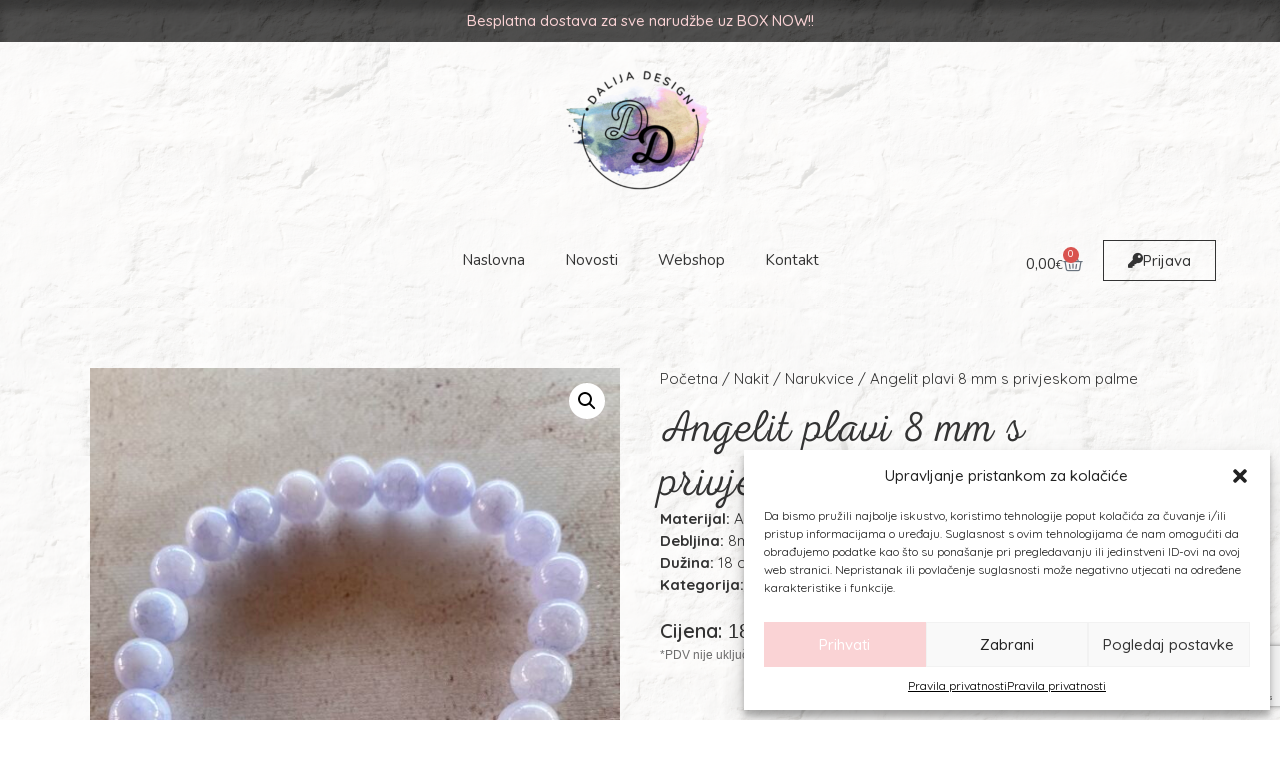

--- FILE ---
content_type: text/html; charset=UTF-8
request_url: https://dalijadesign.hr/proizvod/angelit-plavi-8-mm-s-privjeskom-palme/
body_size: 29884
content:
<!doctype html>
<html dir="ltr" lang="hr" prefix="og: https://ogp.me/ns#">
<head>
	<meta charset="UTF-8">
	<meta name="viewport" content="width=device-width, initial-scale=1">
	<link rel="profile" href="https://gmpg.org/xfn/11">
	<title>Angelit plavi 8 mm s privjeskom palme - Dalija Design Pop-up Store</title><link rel="preload" data-rocket-preload as="style" href="https://fonts.googleapis.com/css?family=Quicksand%3A100%2C100italic%2C200%2C200italic%2C300%2C300italic%2C400%2C400italic%2C500%2C500italic%2C600%2C600italic%2C700%2C700italic%2C800%2C800italic%2C900%2C900italic%7CNunito%3A100%2C100italic%2C200%2C200italic%2C300%2C300italic%2C400%2C400italic%2C500%2C500italic%2C600%2C600italic%2C700%2C700italic%2C800%2C800italic%2C900%2C900italic&#038;display=swap" /><link rel="stylesheet" href="https://fonts.googleapis.com/css?family=Quicksand%3A100%2C100italic%2C200%2C200italic%2C300%2C300italic%2C400%2C400italic%2C500%2C500italic%2C600%2C600italic%2C700%2C700italic%2C800%2C800italic%2C900%2C900italic%7CNunito%3A100%2C100italic%2C200%2C200italic%2C300%2C300italic%2C400%2C400italic%2C500%2C500italic%2C600%2C600italic%2C700%2C700italic%2C800%2C800italic%2C900%2C900italic&#038;display=swap" media="print" onload="this.media='all'" /><noscript><link rel="stylesheet" href="https://fonts.googleapis.com/css?family=Quicksand%3A100%2C100italic%2C200%2C200italic%2C300%2C300italic%2C400%2C400italic%2C500%2C500italic%2C600%2C600italic%2C700%2C700italic%2C800%2C800italic%2C900%2C900italic%7CNunito%3A100%2C100italic%2C200%2C200italic%2C300%2C300italic%2C400%2C400italic%2C500%2C500italic%2C600%2C600italic%2C700%2C700italic%2C800%2C800italic%2C900%2C900italic&#038;display=swap" /></noscript>

		<!-- All in One SEO 4.7.5 - aioseo.com -->
		<meta name="robots" content="max-image-preview:large" />
		<link rel="canonical" href="https://dalijadesign.hr/proizvod/angelit-plavi-8-mm-s-privjeskom-palme/" />
		<meta name="generator" content="All in One SEO (AIOSEO) 4.7.5" />
		<meta property="og:locale" content="hr_HR" />
		<meta property="og:site_name" content="Dalija Design Pop-up Store - Narukvice od minerala" />
		<meta property="og:type" content="article" />
		<meta property="og:title" content="Angelit plavi 8 mm s privjeskom palme - Dalija Design Pop-up Store" />
		<meta property="og:url" content="https://dalijadesign.hr/proizvod/angelit-plavi-8-mm-s-privjeskom-palme/" />
		<meta property="og:image" content="https://dalijadesign.hr/wp-content/uploads/2021/06/dalija_final_bijelo.jpg" />
		<meta property="og:image:secure_url" content="https://dalijadesign.hr/wp-content/uploads/2021/06/dalija_final_bijelo.jpg" />
		<meta property="article:published_time" content="2023-04-09T19:02:46+00:00" />
		<meta property="article:modified_time" content="2024-05-27T16:13:45+00:00" />
		<meta name="twitter:card" content="summary" />
		<meta name="twitter:title" content="Angelit plavi 8 mm s privjeskom palme - Dalija Design Pop-up Store" />
		<meta name="twitter:image" content="https://dalijadesign.hr/wp-content/uploads/2021/06/dalija_final_bijelo.jpg" />
		<script type="application/ld+json" class="aioseo-schema">
			{"@context":"https:\/\/schema.org","@graph":[{"@type":"BreadcrumbList","@id":"https:\/\/dalijadesign.hr\/proizvod\/angelit-plavi-8-mm-s-privjeskom-palme\/#breadcrumblist","itemListElement":[{"@type":"ListItem","@id":"https:\/\/dalijadesign.hr\/#listItem","position":1,"name":"Home","item":"https:\/\/dalijadesign.hr\/","nextItem":"https:\/\/dalijadesign.hr\/proizvod\/angelit-plavi-8-mm-s-privjeskom-palme\/#listItem"},{"@type":"ListItem","@id":"https:\/\/dalijadesign.hr\/proizvod\/angelit-plavi-8-mm-s-privjeskom-palme\/#listItem","position":2,"name":"Angelit plavi 8 mm s privjeskom palme","previousItem":"https:\/\/dalijadesign.hr\/#listItem"}]},{"@type":"Organization","@id":"https:\/\/dalijadesign.hr\/#organization","name":"Dalija Design","description":"Narukvice od minerala","url":"https:\/\/dalijadesign.hr\/","logo":{"@type":"ImageObject","url":"https:\/\/dalijadesign.hr\/wp-content\/uploads\/2021\/06\/dalija_final_bijelo.jpg","@id":"https:\/\/dalijadesign.hr\/proizvod\/angelit-plavi-8-mm-s-privjeskom-palme\/#organizationLogo","width":1700,"height":1700},"image":{"@id":"https:\/\/dalijadesign.hr\/proizvod\/angelit-plavi-8-mm-s-privjeskom-palme\/#organizationLogo"}},{"@type":"WebPage","@id":"https:\/\/dalijadesign.hr\/proizvod\/angelit-plavi-8-mm-s-privjeskom-palme\/#webpage","url":"https:\/\/dalijadesign.hr\/proizvod\/angelit-plavi-8-mm-s-privjeskom-palme\/","name":"Angelit plavi 8 mm s privjeskom palme - Dalija Design Pop-up Store","inLanguage":"hr","isPartOf":{"@id":"https:\/\/dalijadesign.hr\/#website"},"breadcrumb":{"@id":"https:\/\/dalijadesign.hr\/proizvod\/angelit-plavi-8-mm-s-privjeskom-palme\/#breadcrumblist"},"image":{"@type":"ImageObject","url":"https:\/\/dalijadesign.hr\/wp-content\/uploads\/2023\/04\/1D63499F-8C4B-4ECC-877B-EBB468B11EBC-scaled.jpeg","@id":"https:\/\/dalijadesign.hr\/proizvod\/angelit-plavi-8-mm-s-privjeskom-palme\/#mainImage","width":1920,"height":2560},"primaryImageOfPage":{"@id":"https:\/\/dalijadesign.hr\/proizvod\/angelit-plavi-8-mm-s-privjeskom-palme\/#mainImage"},"datePublished":"2023-04-09T19:02:46+00:00","dateModified":"2024-05-27T16:13:45+00:00"},{"@type":"WebSite","@id":"https:\/\/dalijadesign.hr\/#website","url":"https:\/\/dalijadesign.hr\/","name":"Dalija Design Pop-up Store","description":"Narukvice od minerala","inLanguage":"hr","publisher":{"@id":"https:\/\/dalijadesign.hr\/#organization"}}]}
		</script>
		<!-- All in One SEO -->

<link href='https://fonts.gstatic.com' crossorigin rel='preconnect' />
<link rel="alternate" type="application/rss+xml" title="Dalija Design Pop-up Store &raquo; Kanal" href="https://dalijadesign.hr/feed/" />
<link rel="alternate" title="oEmbed (JSON)" type="application/json+oembed" href="https://dalijadesign.hr/wp-json/oembed/1.0/embed?url=https%3A%2F%2Fdalijadesign.hr%2Fproizvod%2Fangelit-plavi-8-mm-s-privjeskom-palme%2F" />
<link rel="alternate" title="oEmbed (XML)" type="text/xml+oembed" href="https://dalijadesign.hr/wp-json/oembed/1.0/embed?url=https%3A%2F%2Fdalijadesign.hr%2Fproizvod%2Fangelit-plavi-8-mm-s-privjeskom-palme%2F&#038;format=xml" />
<style id='wp-img-auto-sizes-contain-inline-css'>
img:is([sizes=auto i],[sizes^="auto," i]){contain-intrinsic-size:3000px 1500px}
/*# sourceURL=wp-img-auto-sizes-contain-inline-css */
</style>
<style id='wp-emoji-styles-inline-css'>

	img.wp-smiley, img.emoji {
		display: inline !important;
		border: none !important;
		box-shadow: none !important;
		height: 1em !important;
		width: 1em !important;
		margin: 0 0.07em !important;
		vertical-align: -0.1em !important;
		background: none !important;
		padding: 0 !important;
	}
/*# sourceURL=wp-emoji-styles-inline-css */
</style>
<link rel='stylesheet' id='wp-block-library-css' href='https://dalijadesign.hr/wp-includes/css/dist/block-library/style.min.css?ver=6.9' media='all' />
<link data-minify="1" rel='stylesheet' id='wc-blocks-style-css' href='https://dalijadesign.hr/wp-content/cache/min/1/wp-content/plugins/woocommerce/assets/client/blocks/wc-blocks.css?ver=1758628755' media='all' />
<style id='global-styles-inline-css'>
:root{--wp--preset--aspect-ratio--square: 1;--wp--preset--aspect-ratio--4-3: 4/3;--wp--preset--aspect-ratio--3-4: 3/4;--wp--preset--aspect-ratio--3-2: 3/2;--wp--preset--aspect-ratio--2-3: 2/3;--wp--preset--aspect-ratio--16-9: 16/9;--wp--preset--aspect-ratio--9-16: 9/16;--wp--preset--color--black: #000000;--wp--preset--color--cyan-bluish-gray: #abb8c3;--wp--preset--color--white: #ffffff;--wp--preset--color--pale-pink: #f78da7;--wp--preset--color--vivid-red: #cf2e2e;--wp--preset--color--luminous-vivid-orange: #ff6900;--wp--preset--color--luminous-vivid-amber: #fcb900;--wp--preset--color--light-green-cyan: #7bdcb5;--wp--preset--color--vivid-green-cyan: #00d084;--wp--preset--color--pale-cyan-blue: #8ed1fc;--wp--preset--color--vivid-cyan-blue: #0693e3;--wp--preset--color--vivid-purple: #9b51e0;--wp--preset--gradient--vivid-cyan-blue-to-vivid-purple: linear-gradient(135deg,rgb(6,147,227) 0%,rgb(155,81,224) 100%);--wp--preset--gradient--light-green-cyan-to-vivid-green-cyan: linear-gradient(135deg,rgb(122,220,180) 0%,rgb(0,208,130) 100%);--wp--preset--gradient--luminous-vivid-amber-to-luminous-vivid-orange: linear-gradient(135deg,rgb(252,185,0) 0%,rgb(255,105,0) 100%);--wp--preset--gradient--luminous-vivid-orange-to-vivid-red: linear-gradient(135deg,rgb(255,105,0) 0%,rgb(207,46,46) 100%);--wp--preset--gradient--very-light-gray-to-cyan-bluish-gray: linear-gradient(135deg,rgb(238,238,238) 0%,rgb(169,184,195) 100%);--wp--preset--gradient--cool-to-warm-spectrum: linear-gradient(135deg,rgb(74,234,220) 0%,rgb(151,120,209) 20%,rgb(207,42,186) 40%,rgb(238,44,130) 60%,rgb(251,105,98) 80%,rgb(254,248,76) 100%);--wp--preset--gradient--blush-light-purple: linear-gradient(135deg,rgb(255,206,236) 0%,rgb(152,150,240) 100%);--wp--preset--gradient--blush-bordeaux: linear-gradient(135deg,rgb(254,205,165) 0%,rgb(254,45,45) 50%,rgb(107,0,62) 100%);--wp--preset--gradient--luminous-dusk: linear-gradient(135deg,rgb(255,203,112) 0%,rgb(199,81,192) 50%,rgb(65,88,208) 100%);--wp--preset--gradient--pale-ocean: linear-gradient(135deg,rgb(255,245,203) 0%,rgb(182,227,212) 50%,rgb(51,167,181) 100%);--wp--preset--gradient--electric-grass: linear-gradient(135deg,rgb(202,248,128) 0%,rgb(113,206,126) 100%);--wp--preset--gradient--midnight: linear-gradient(135deg,rgb(2,3,129) 0%,rgb(40,116,252) 100%);--wp--preset--font-size--small: 13px;--wp--preset--font-size--medium: 20px;--wp--preset--font-size--large: 36px;--wp--preset--font-size--x-large: 42px;--wp--preset--font-family--inter: "Inter", sans-serif;--wp--preset--font-family--cardo: Cardo;--wp--preset--spacing--20: 0.44rem;--wp--preset--spacing--30: 0.67rem;--wp--preset--spacing--40: 1rem;--wp--preset--spacing--50: 1.5rem;--wp--preset--spacing--60: 2.25rem;--wp--preset--spacing--70: 3.38rem;--wp--preset--spacing--80: 5.06rem;--wp--preset--shadow--natural: 6px 6px 9px rgba(0, 0, 0, 0.2);--wp--preset--shadow--deep: 12px 12px 50px rgba(0, 0, 0, 0.4);--wp--preset--shadow--sharp: 6px 6px 0px rgba(0, 0, 0, 0.2);--wp--preset--shadow--outlined: 6px 6px 0px -3px rgb(255, 255, 255), 6px 6px rgb(0, 0, 0);--wp--preset--shadow--crisp: 6px 6px 0px rgb(0, 0, 0);}:where(.is-layout-flex){gap: 0.5em;}:where(.is-layout-grid){gap: 0.5em;}body .is-layout-flex{display: flex;}.is-layout-flex{flex-wrap: wrap;align-items: center;}.is-layout-flex > :is(*, div){margin: 0;}body .is-layout-grid{display: grid;}.is-layout-grid > :is(*, div){margin: 0;}:where(.wp-block-columns.is-layout-flex){gap: 2em;}:where(.wp-block-columns.is-layout-grid){gap: 2em;}:where(.wp-block-post-template.is-layout-flex){gap: 1.25em;}:where(.wp-block-post-template.is-layout-grid){gap: 1.25em;}.has-black-color{color: var(--wp--preset--color--black) !important;}.has-cyan-bluish-gray-color{color: var(--wp--preset--color--cyan-bluish-gray) !important;}.has-white-color{color: var(--wp--preset--color--white) !important;}.has-pale-pink-color{color: var(--wp--preset--color--pale-pink) !important;}.has-vivid-red-color{color: var(--wp--preset--color--vivid-red) !important;}.has-luminous-vivid-orange-color{color: var(--wp--preset--color--luminous-vivid-orange) !important;}.has-luminous-vivid-amber-color{color: var(--wp--preset--color--luminous-vivid-amber) !important;}.has-light-green-cyan-color{color: var(--wp--preset--color--light-green-cyan) !important;}.has-vivid-green-cyan-color{color: var(--wp--preset--color--vivid-green-cyan) !important;}.has-pale-cyan-blue-color{color: var(--wp--preset--color--pale-cyan-blue) !important;}.has-vivid-cyan-blue-color{color: var(--wp--preset--color--vivid-cyan-blue) !important;}.has-vivid-purple-color{color: var(--wp--preset--color--vivid-purple) !important;}.has-black-background-color{background-color: var(--wp--preset--color--black) !important;}.has-cyan-bluish-gray-background-color{background-color: var(--wp--preset--color--cyan-bluish-gray) !important;}.has-white-background-color{background-color: var(--wp--preset--color--white) !important;}.has-pale-pink-background-color{background-color: var(--wp--preset--color--pale-pink) !important;}.has-vivid-red-background-color{background-color: var(--wp--preset--color--vivid-red) !important;}.has-luminous-vivid-orange-background-color{background-color: var(--wp--preset--color--luminous-vivid-orange) !important;}.has-luminous-vivid-amber-background-color{background-color: var(--wp--preset--color--luminous-vivid-amber) !important;}.has-light-green-cyan-background-color{background-color: var(--wp--preset--color--light-green-cyan) !important;}.has-vivid-green-cyan-background-color{background-color: var(--wp--preset--color--vivid-green-cyan) !important;}.has-pale-cyan-blue-background-color{background-color: var(--wp--preset--color--pale-cyan-blue) !important;}.has-vivid-cyan-blue-background-color{background-color: var(--wp--preset--color--vivid-cyan-blue) !important;}.has-vivid-purple-background-color{background-color: var(--wp--preset--color--vivid-purple) !important;}.has-black-border-color{border-color: var(--wp--preset--color--black) !important;}.has-cyan-bluish-gray-border-color{border-color: var(--wp--preset--color--cyan-bluish-gray) !important;}.has-white-border-color{border-color: var(--wp--preset--color--white) !important;}.has-pale-pink-border-color{border-color: var(--wp--preset--color--pale-pink) !important;}.has-vivid-red-border-color{border-color: var(--wp--preset--color--vivid-red) !important;}.has-luminous-vivid-orange-border-color{border-color: var(--wp--preset--color--luminous-vivid-orange) !important;}.has-luminous-vivid-amber-border-color{border-color: var(--wp--preset--color--luminous-vivid-amber) !important;}.has-light-green-cyan-border-color{border-color: var(--wp--preset--color--light-green-cyan) !important;}.has-vivid-green-cyan-border-color{border-color: var(--wp--preset--color--vivid-green-cyan) !important;}.has-pale-cyan-blue-border-color{border-color: var(--wp--preset--color--pale-cyan-blue) !important;}.has-vivid-cyan-blue-border-color{border-color: var(--wp--preset--color--vivid-cyan-blue) !important;}.has-vivid-purple-border-color{border-color: var(--wp--preset--color--vivid-purple) !important;}.has-vivid-cyan-blue-to-vivid-purple-gradient-background{background: var(--wp--preset--gradient--vivid-cyan-blue-to-vivid-purple) !important;}.has-light-green-cyan-to-vivid-green-cyan-gradient-background{background: var(--wp--preset--gradient--light-green-cyan-to-vivid-green-cyan) !important;}.has-luminous-vivid-amber-to-luminous-vivid-orange-gradient-background{background: var(--wp--preset--gradient--luminous-vivid-amber-to-luminous-vivid-orange) !important;}.has-luminous-vivid-orange-to-vivid-red-gradient-background{background: var(--wp--preset--gradient--luminous-vivid-orange-to-vivid-red) !important;}.has-very-light-gray-to-cyan-bluish-gray-gradient-background{background: var(--wp--preset--gradient--very-light-gray-to-cyan-bluish-gray) !important;}.has-cool-to-warm-spectrum-gradient-background{background: var(--wp--preset--gradient--cool-to-warm-spectrum) !important;}.has-blush-light-purple-gradient-background{background: var(--wp--preset--gradient--blush-light-purple) !important;}.has-blush-bordeaux-gradient-background{background: var(--wp--preset--gradient--blush-bordeaux) !important;}.has-luminous-dusk-gradient-background{background: var(--wp--preset--gradient--luminous-dusk) !important;}.has-pale-ocean-gradient-background{background: var(--wp--preset--gradient--pale-ocean) !important;}.has-electric-grass-gradient-background{background: var(--wp--preset--gradient--electric-grass) !important;}.has-midnight-gradient-background{background: var(--wp--preset--gradient--midnight) !important;}.has-small-font-size{font-size: var(--wp--preset--font-size--small) !important;}.has-medium-font-size{font-size: var(--wp--preset--font-size--medium) !important;}.has-large-font-size{font-size: var(--wp--preset--font-size--large) !important;}.has-x-large-font-size{font-size: var(--wp--preset--font-size--x-large) !important;}
/*# sourceURL=global-styles-inline-css */
</style>

<style id='classic-theme-styles-inline-css'>
/*! This file is auto-generated */
.wp-block-button__link{color:#fff;background-color:#32373c;border-radius:9999px;box-shadow:none;text-decoration:none;padding:calc(.667em + 2px) calc(1.333em + 2px);font-size:1.125em}.wp-block-file__button{background:#32373c;color:#fff;text-decoration:none}
/*# sourceURL=/wp-includes/css/classic-themes.min.css */
</style>
<link rel='stylesheet' id='ae-pro-css-css' href='https://dalijadesign.hr/wp-content/plugins/anywhere-elementor-pro/includes/assets/css/ae-pro.min.css?ver=2.25.7' media='all' />
<link rel='stylesheet' id='photoswipe-css' href='https://dalijadesign.hr/wp-content/plugins/woocommerce/assets/css/photoswipe/photoswipe.min.css?ver=9.4.4' media='all' />
<link rel='stylesheet' id='photoswipe-default-skin-css' href='https://dalijadesign.hr/wp-content/plugins/woocommerce/assets/css/photoswipe/default-skin/default-skin.min.css?ver=9.4.4' media='all' />
<link data-minify="1" rel='stylesheet' id='woocommerce-layout-css' href='https://dalijadesign.hr/wp-content/cache/min/1/wp-content/plugins/woocommerce/assets/css/woocommerce-layout.css?ver=1758628755' media='all' />
<link data-minify="1" rel='stylesheet' id='woocommerce-smallscreen-css' href='https://dalijadesign.hr/wp-content/cache/min/1/wp-content/plugins/woocommerce/assets/css/woocommerce-smallscreen.css?ver=1758628755' media='only screen and (max-width: 768px)' />
<link data-minify="1" rel='stylesheet' id='woocommerce-general-css' href='https://dalijadesign.hr/wp-content/cache/min/1/wp-content/plugins/woocommerce/assets/css/woocommerce.css?ver=1758628755' media='all' />
<style id='woocommerce-inline-inline-css'>
.woocommerce form .form-row .required { visibility: visible; }
/*# sourceURL=woocommerce-inline-inline-css */
</style>
<link rel='stylesheet' id='cmplz-general-css' href='https://dalijadesign.hr/wp-content/plugins/complianz-gdpr/assets/css/cookieblocker.min.css?ver=1731907839' media='all' />
<link rel='stylesheet' id='flickity-css' href='https://dalijadesign.hr/wp-content/plugins/iconic-woo-attribute-swatches-premium/assets/vendor/flickity/flickity.min.css?ver=1.5.0' media='all' />
<link rel='stylesheet' id='iconic-was-styles-css' href='https://dalijadesign.hr/wp-content/plugins/iconic-woo-attribute-swatches-premium/assets/frontend/css/main.min.css?ver=1.5.0' media='all' />
<link rel='stylesheet' id='euis-css' href='https://dalijadesign.hr/wp-content/plugins/unlimited-elementor-inner-sections-by-taspristudio/public/css/euis-public.css?ver=1.0.0' media='all' />
<link rel='stylesheet' id='vegas-css-css' href='https://dalijadesign.hr/wp-content/plugins/anywhere-elementor-pro/includes/assets/lib/vegas/vegas.min.css?ver=2.4.0' media='all' />
<link data-minify="1" rel='stylesheet' id='ion.range-slider-css' href='https://dalijadesign.hr/wp-content/cache/min/1/wp-content/plugins/yith-woocommerce-ajax-product-filter-premium/assets/css/ion.range-slider.css?ver=1758628755' media='all' />
<link data-minify="1" rel='stylesheet' id='yith-wcan-shortcodes-css' href='https://dalijadesign.hr/wp-content/cache/min/1/wp-content/plugins/yith-woocommerce-ajax-product-filter-premium/assets/css/shortcodes.css?ver=1758628755' media='all' />
<style id='yith-wcan-shortcodes-inline-css'>
:root{
	--yith-wcan-filters_colors_titles: #333333;
	--yith-wcan-filters_colors_background: rgba(255,255,255,0);
	--yith-wcan-filters_colors_accent: rgb(250,211,213);
	--yith-wcan-filters_colors_accent_r: 250;
	--yith-wcan-filters_colors_accent_g: 211;
	--yith-wcan-filters_colors_accent_b: 213;
	--yith-wcan-color_swatches_border_radius: 100%;
	--yith-wcan-color_swatches_size: 30px;
	--yith-wcan-labels_style_background: rgba(255,255,255,0);
	--yith-wcan-labels_style_background_hover: rgb(250,211,213);
	--yith-wcan-labels_style_background_active: rgb(250,211,213);
	--yith-wcan-labels_style_text: rgb(51,51,51);
	--yith-wcan-labels_style_text_hover: #FFFFFF;
	--yith-wcan-labels_style_text_active: #FFFFFF;
	--yith-wcan-anchors_style_text: rgb(51,51,51);
	--yith-wcan-anchors_style_text_hover: rgb(250,211,213);
	--yith-wcan-anchors_style_text_active: rgb(250,211,213);
}
/*# sourceURL=yith-wcan-shortcodes-inline-css */
</style>
<link rel='stylesheet' id='hello-elementor-css' href='https://dalijadesign.hr/wp-content/themes/hello-elementor/style.min.css?ver=3.1.1' media='all' />
<link rel='stylesheet' id='hello-elementor-theme-style-css' href='https://dalijadesign.hr/wp-content/themes/hello-elementor/theme.min.css?ver=3.1.1' media='all' />
<link rel='stylesheet' id='hello-elementor-header-footer-css' href='https://dalijadesign.hr/wp-content/themes/hello-elementor/header-footer.min.css?ver=3.1.1' media='all' />
<link rel='stylesheet' id='elementor-frontend-css' href='https://dalijadesign.hr/wp-content/plugins/elementor/assets/css/frontend.min.css?ver=3.25.6' media='all' />
<link rel='stylesheet' id='widget-text-editor-css' href='https://dalijadesign.hr/wp-content/plugins/elementor/assets/css/widget-text-editor.min.css?ver=3.25.6' media='all' />
<link rel='stylesheet' id='widget-image-css' href='https://dalijadesign.hr/wp-content/plugins/elementor/assets/css/widget-image.min.css?ver=3.25.6' media='all' />
<link rel='stylesheet' id='widget-nav-menu-css' href='https://dalijadesign.hr/wp-content/plugins/elementor-pro/assets/css/widget-nav-menu.min.css?ver=3.25.0' media='all' />
<link rel='stylesheet' id='widget-woocommerce-menu-cart-css' href='https://dalijadesign.hr/wp-content/plugins/elementor-pro/assets/css/widget-woocommerce-menu-cart.min.css?ver=3.25.0' media='all' />
<link rel='stylesheet' id='e-animations-css' href='https://dalijadesign.hr/wp-content/plugins/elementor/assets/lib/animations/animations.min.css?ver=3.25.6' media='all' />
<link data-minify="1" rel='stylesheet' id='elementor-icons-css' href='https://dalijadesign.hr/wp-content/cache/min/1/wp-content/plugins/elementor/assets/lib/eicons/css/elementor-icons.min.css?ver=1758628755' media='all' />
<link data-minify="1" rel='stylesheet' id='swiper-css' href='https://dalijadesign.hr/wp-content/cache/min/1/wp-content/plugins/elementor/assets/lib/swiper/v8/css/swiper.min.css?ver=1758628755' media='all' />
<link rel='stylesheet' id='e-swiper-css' href='https://dalijadesign.hr/wp-content/plugins/elementor/assets/css/conditionals/e-swiper.min.css?ver=3.25.6' media='all' />
<link rel='stylesheet' id='elementor-post-11-css' href='https://dalijadesign.hr/wp-content/uploads/elementor/css/post-11.css?ver=1684659077' media='all' />
<link rel='stylesheet' id='elementor-post-15-css' href='https://dalijadesign.hr/wp-content/uploads/elementor/css/post-15.css?ver=1759138321' media='all' />
<link rel='stylesheet' id='elementor-post-257-css' href='https://dalijadesign.hr/wp-content/uploads/elementor/css/post-257.css?ver=1702969745' media='all' />
<link rel='stylesheet' id='elementor-post-297-css' href='https://dalijadesign.hr/wp-content/uploads/elementor/css/post-297.css?ver=1684659078' media='all' />
<link rel='stylesheet' id='elementor-post-857-css' href='https://dalijadesign.hr/wp-content/uploads/elementor/css/post-857.css?ver=1684659078' media='all' />
<link rel='stylesheet' id='elementor-post-500-css' href='https://dalijadesign.hr/wp-content/uploads/elementor/css/post-500.css?ver=1684659078' media='all' />
<link data-minify="1" rel='stylesheet' id='flexible-shipping-free-shipping-css' href='https://dalijadesign.hr/wp-content/cache/min/1/wp-content/plugins/flexible-shipping/assets/dist/css/free-shipping.css?ver=1758628755' media='all' />
<link rel='stylesheet' id='hello-elementor-child-style-css' href='https://dalijadesign.hr/wp-content/themes/hello-theme-child-master/style.css?ver=1.0.0' media='all' />
<style id='rocket-lazyload-inline-css'>
.rll-youtube-player{position:relative;padding-bottom:56.23%;height:0;overflow:hidden;max-width:100%;}.rll-youtube-player:focus-within{outline: 2px solid currentColor;outline-offset: 5px;}.rll-youtube-player iframe{position:absolute;top:0;left:0;width:100%;height:100%;z-index:100;background:0 0}.rll-youtube-player img{bottom:0;display:block;left:0;margin:auto;max-width:100%;width:100%;position:absolute;right:0;top:0;border:none;height:auto;-webkit-transition:.4s all;-moz-transition:.4s all;transition:.4s all}.rll-youtube-player img:hover{-webkit-filter:brightness(75%)}.rll-youtube-player .play{height:100%;width:100%;left:0;top:0;position:absolute;background:url(https://dalijadesign.hr/wp-content/plugins/wp-rocket/assets/img/youtube.png) no-repeat center;background-color: transparent !important;cursor:pointer;border:none;}
/*# sourceURL=rocket-lazyload-inline-css */
</style>

<link rel='stylesheet' id='elementor-icons-shared-0-css' href='https://dalijadesign.hr/wp-content/plugins/elementor/assets/lib/font-awesome/css/fontawesome.min.css?ver=5.15.3' media='all' />
<link data-minify="1" rel='stylesheet' id='elementor-icons-fa-solid-css' href='https://dalijadesign.hr/wp-content/cache/min/1/wp-content/plugins/elementor/assets/lib/font-awesome/css/solid.min.css?ver=1758628755' media='all' />
<link data-minify="1" rel='stylesheet' id='elementor-icons-fa-regular-css' href='https://dalijadesign.hr/wp-content/cache/min/1/wp-content/plugins/elementor/assets/lib/font-awesome/css/regular.min.css?ver=1758628755' media='all' />
<link data-minify="1" rel='stylesheet' id='elementor-icons-fa-brands-css' href='https://dalijadesign.hr/wp-content/cache/min/1/wp-content/plugins/elementor/assets/lib/font-awesome/css/brands.min.css?ver=1758628755' media='all' />
<link rel="preconnect" href="https://fonts.gstatic.com/" crossorigin><script src="https://dalijadesign.hr/wp-includes/js/jquery/jquery.min.js?ver=3.7.1" id="jquery-core-js"></script>
<script src="https://dalijadesign.hr/wp-includes/js/jquery/jquery-migrate.min.js?ver=3.4.1" id="jquery-migrate-js"></script>
<script id="wc-single-product-js-extra">
var wc_single_product_params = {"i18n_required_rating_text":"Molimo odaberite svoju ocjenu","review_rating_required":"yes","flexslider":{"rtl":false,"animation":"slide","smoothHeight":true,"directionNav":false,"controlNav":"thumbnails","slideshow":false,"animationSpeed":500,"animationLoop":false,"allowOneSlide":false},"zoom_enabled":"1","zoom_options":[],"photoswipe_enabled":"1","photoswipe_options":{"shareEl":false,"closeOnScroll":false,"history":false,"hideAnimationDuration":0,"showAnimationDuration":0},"flexslider_enabled":"1"};
//# sourceURL=wc-single-product-js-extra
</script>
<script src="https://dalijadesign.hr/wp-content/plugins/woocommerce/assets/js/frontend/single-product.min.js?ver=9.4.4" id="wc-single-product-js" defer data-wp-strategy="defer"></script>
<script src="https://dalijadesign.hr/wp-content/plugins/woocommerce/assets/js/jquery-blockui/jquery.blockUI.min.js?ver=2.7.0-wc.9.4.4" id="jquery-blockui-js" defer data-wp-strategy="defer"></script>
<script id="wc-add-to-cart-js-extra">
var wc_add_to_cart_params = {"ajax_url":"/wp-admin/admin-ajax.php","wc_ajax_url":"/?wc-ajax=%%endpoint%%","i18n_view_cart":"Vidi ko\u0161aricu","cart_url":"https://dalijadesign.hr/kosarica/","is_cart":"","cart_redirect_after_add":"no"};
//# sourceURL=wc-add-to-cart-js-extra
</script>
<script src="https://dalijadesign.hr/wp-content/plugins/woocommerce/assets/js/frontend/add-to-cart.min.js?ver=9.4.4" id="wc-add-to-cart-js" defer data-wp-strategy="defer"></script>
<script src="https://dalijadesign.hr/wp-content/plugins/woocommerce/assets/js/zoom/jquery.zoom.min.js?ver=1.7.21-wc.9.4.4" id="zoom-js" defer data-wp-strategy="defer"></script>
<script src="https://dalijadesign.hr/wp-content/plugins/woocommerce/assets/js/flexslider/jquery.flexslider.min.js?ver=2.7.2-wc.9.4.4" id="flexslider-js" defer data-wp-strategy="defer"></script>
<script src="https://dalijadesign.hr/wp-content/plugins/woocommerce/assets/js/photoswipe/photoswipe.min.js?ver=4.1.1-wc.9.4.4" id="photoswipe-js" defer data-wp-strategy="defer"></script>
<script src="https://dalijadesign.hr/wp-content/plugins/woocommerce/assets/js/photoswipe/photoswipe-ui-default.min.js?ver=4.1.1-wc.9.4.4" id="photoswipe-ui-default-js" defer data-wp-strategy="defer"></script>
<script src="https://dalijadesign.hr/wp-content/plugins/woocommerce/assets/js/js-cookie/js.cookie.min.js?ver=2.1.4-wc.9.4.4" id="js-cookie-js" defer data-wp-strategy="defer"></script>
<script id="woocommerce-js-extra">
var woocommerce_params = {"ajax_url":"/wp-admin/admin-ajax.php","wc_ajax_url":"/?wc-ajax=%%endpoint%%"};
//# sourceURL=woocommerce-js-extra
</script>
<script src="https://dalijadesign.hr/wp-content/plugins/woocommerce/assets/js/frontend/woocommerce.min.js?ver=9.4.4" id="woocommerce-js" defer data-wp-strategy="defer"></script>
<script data-minify="1" src="https://dalijadesign.hr/wp-content/cache/min/1/wp-content/plugins/unlimited-elementor-inner-sections-by-taspristudio/public/js/euis-public.js?ver=1758628755" id="euis-js"></script>
<link rel="https://api.w.org/" href="https://dalijadesign.hr/wp-json/" /><link rel="alternate" title="JSON" type="application/json" href="https://dalijadesign.hr/wp-json/wp/v2/product/2268" /><link rel="EditURI" type="application/rsd+xml" title="RSD" href="https://dalijadesign.hr/xmlrpc.php?rsd" />
<meta name="generator" content="WordPress 6.9" />
<meta name="generator" content="WooCommerce 9.4.4" />
<link rel='shortlink' href='https://dalijadesign.hr/?p=2268' />
			<style>.cmplz-hidden {
					display: none !important;
				}</style>	<noscript><style>.woocommerce-product-gallery{ opacity: 1 !important; }</style></noscript>
	<meta name="generator" content="Elementor 3.25.6; features: additional_custom_breakpoints, e_optimized_control_loading; settings: css_print_method-external, google_font-enabled, font_display-auto">

<!-- Meta Pixel Code -->
<script data-service="facebook" data-category="marketing" type="text/plain">
!function(f,b,e,v,n,t,s){if(f.fbq)return;n=f.fbq=function(){n.callMethod?
n.callMethod.apply(n,arguments):n.queue.push(arguments)};if(!f._fbq)f._fbq=n;
n.push=n;n.loaded=!0;n.version='2.0';n.queue=[];t=b.createElement(e);t.async=!0;
t.src=v;s=b.getElementsByTagName(e)[0];s.parentNode.insertBefore(t,s)}(window,
document,'script','https://connect.facebook.net/en_US/fbevents.js?v=next');
</script>
<!-- End Meta Pixel Code -->

      <script data-service="facebook" data-category="marketing" type="text/plain">
        var url = window.location.origin + '?ob=open-bridge';
        fbq('set', 'openbridge', '1995176753977696', url);
      </script>
    <script data-service="facebook" data-category="marketing" type="text/plain">fbq('init', '1995176753977696', {}, {
    "agent": "wordpress-6.9-4.0.1"
})</script><script data-service="facebook" data-category="marketing" type="text/plain">
    fbq('track', 'PageView', []);
  </script>
<!-- Meta Pixel Code -->
<noscript>
<div class="cmplz-placeholder-parent"><img class="cmplz-placeholder-element cmplz-image" data-category="marketing" data-service="general" data-src-cmplz="https://www.facebook.com/tr?id=1995176753977696&amp;ev=PageView&amp;noscript=1" height="1" width="1" style="display:none" alt="fbpx"
 src="https://dalijadesign.hr/wp-content/plugins/complianz-gdpr/assets/images/placeholders/default-minimal.jpg"  /></div>
</noscript>
<!-- End Meta Pixel Code -->
			<style>
				.e-con.e-parent:nth-of-type(n+4):not(.e-lazyloaded):not(.e-no-lazyload),
				.e-con.e-parent:nth-of-type(n+4):not(.e-lazyloaded):not(.e-no-lazyload) * {
					background-image: none !important;
				}
				@media screen and (max-height: 1024px) {
					.e-con.e-parent:nth-of-type(n+3):not(.e-lazyloaded):not(.e-no-lazyload),
					.e-con.e-parent:nth-of-type(n+3):not(.e-lazyloaded):not(.e-no-lazyload) * {
						background-image: none !important;
					}
				}
				@media screen and (max-height: 640px) {
					.e-con.e-parent:nth-of-type(n+2):not(.e-lazyloaded):not(.e-no-lazyload),
					.e-con.e-parent:nth-of-type(n+2):not(.e-lazyloaded):not(.e-no-lazyload) * {
						background-image: none !important;
					}
				}
			</style>
			<style class='wp-fonts-local'>
@font-face{font-family:Inter;font-style:normal;font-weight:300 900;font-display:fallback;src:url('https://dalijadesign.hr/wp-content/plugins/woocommerce/assets/fonts/Inter-VariableFont_slnt,wght.woff2') format('woff2');font-stretch:normal;}
@font-face{font-family:Cardo;font-style:normal;font-weight:400;font-display:fallback;src:url('https://dalijadesign.hr/wp-content/plugins/woocommerce/assets/fonts/cardo_normal_400.woff2') format('woff2');}
</style>
<link rel="icon" href="https://dalijadesign.hr/wp-content/uploads/2021/06/cropped-dalija_final_bijelo-32x32.jpg" sizes="32x32" />
<link rel="icon" href="https://dalijadesign.hr/wp-content/uploads/2021/06/cropped-dalija_final_bijelo-192x192.jpg" sizes="192x192" />
<link rel="apple-touch-icon" href="https://dalijadesign.hr/wp-content/uploads/2021/06/cropped-dalija_final_bijelo-180x180.jpg" />
<meta name="msapplication-TileImage" content="https://dalijadesign.hr/wp-content/uploads/2021/06/cropped-dalija_final_bijelo-270x270.jpg" />
<noscript><style id="rocket-lazyload-nojs-css">.rll-youtube-player, [data-lazy-src]{display:none !important;}</style></noscript><link rel='stylesheet' id='widget-woocommerce-product-images-css' href='https://dalijadesign.hr/wp-content/plugins/elementor-pro/assets/css/widget-woocommerce-product-images.min.css?ver=3.25.0' media='all' />
<link rel='stylesheet' id='widget-heading-css' href='https://dalijadesign.hr/wp-content/plugins/elementor/assets/css/widget-heading.min.css?ver=3.25.6' media='all' />
<link rel='stylesheet' id='widget-woocommerce-product-meta-css' href='https://dalijadesign.hr/wp-content/plugins/elementor-pro/assets/css/widget-woocommerce-product-meta.min.css?ver=3.25.0' media='all' />
<link rel='stylesheet' id='widget-woocommerce-product-price-css' href='https://dalijadesign.hr/wp-content/plugins/elementor-pro/assets/css/widget-woocommerce-product-price.min.css?ver=3.25.0' media='all' />
<link rel='stylesheet' id='widget-woocommerce-product-add-to-cart-css' href='https://dalijadesign.hr/wp-content/plugins/elementor-pro/assets/css/widget-woocommerce-product-add-to-cart.min.css?ver=3.25.0' media='all' />
<link rel='stylesheet' id='elementor-post-81-css' href='https://dalijadesign.hr/wp-content/uploads/elementor/css/post-81.css?ver=1684659076' media='all' />
<link rel='stylesheet' id='widget-icon-list-css' href='https://dalijadesign.hr/wp-content/plugins/elementor/assets/css/widget-icon-list.min.css?ver=3.25.6' media='all' />
<link rel='stylesheet' id='widget-social-icons-css' href='https://dalijadesign.hr/wp-content/plugins/elementor/assets/css/widget-social-icons.min.css?ver=3.25.6' media='all' />
<link rel='stylesheet' id='e-apple-webkit-css' href='https://dalijadesign.hr/wp-content/plugins/elementor/assets/css/conditionals/apple-webkit.min.css?ver=3.25.6' media='all' />
<link rel='stylesheet' id='widget-form-css' href='https://dalijadesign.hr/wp-content/plugins/elementor-pro/assets/css/widget-form.min.css?ver=3.25.0' media='all' />
<link rel='stylesheet' id='widget-login-css' href='https://dalijadesign.hr/wp-content/plugins/elementor-pro/assets/css/widget-login.min.css?ver=3.25.0' media='all' />
<link rel='stylesheet' id='e-sticky-css' href='https://dalijadesign.hr/wp-content/plugins/elementor-pro/assets/css/modules/sticky.min.css?ver=3.25.0' media='all' />
</head>
<body data-cmplz=1 class="wp-singular product-template-default single single-product postid-2268 wp-custom-logo wp-theme-hello-elementor wp-child-theme-hello-theme-child-master theme-hello-elementor woocommerce woocommerce-page woocommerce-no-js yith-wcan-pro elementor-default elementor-template-full-width elementor-kit-11 elementor-page-297">


<a class="skip-link screen-reader-text" href="#content">Skip to content</a>

		<div data-elementor-type="header" data-elementor-id="15" class="elementor elementor-15 elementor-location-header" data-elementor-post-type="elementor_library">
					<section class="has_ae_slider elementor-section elementor-top-section elementor-element elementor-element-f583bae elementor-section-boxed elementor-section-height-default elementor-section-height-default ae-bg-gallery-type-default" data-id="f583bae" data-element_type="section" data-settings="{&quot;background_background&quot;:&quot;classic&quot;}">
						<div class="elementor-container elementor-column-gap-default">
					<div class="has_ae_slider elementor-column elementor-col-100 elementor-top-column elementor-element elementor-element-52c30b8 ae-bg-gallery-type-default" data-id="52c30b8" data-element_type="column">
			<div class="elementor-widget-wrap elementor-element-populated">
						<div class="elementor-element elementor-element-4aa5edd elementor-widget elementor-widget-text-editor" data-id="4aa5edd" data-element_type="widget" data-widget_type="text-editor.default">
				<div class="elementor-widget-container">
							<p>Besplatna dostava za sve narudžbe uz BOX NOW!!</p>						</div>
				</div>
					</div>
		</div>
					</div>
		</section>
				<section class="has_ae_slider elementor-section elementor-top-section elementor-element elementor-element-4ac05ee elementor-section-full_width elementor-section-height-default elementor-section-height-default ae-bg-gallery-type-default" data-id="4ac05ee" data-element_type="section" id="header" data-settings="{&quot;sticky&quot;:&quot;top&quot;,&quot;sticky_effects_offset&quot;:1,&quot;background_background&quot;:&quot;classic&quot;,&quot;sticky_on&quot;:[&quot;desktop&quot;,&quot;tablet&quot;,&quot;mobile&quot;],&quot;sticky_offset&quot;:0,&quot;sticky_anchor_link_offset&quot;:0}">
						<div class="elementor-container elementor-column-gap-default">
					<div class="has_ae_slider elementor-column elementor-col-100 elementor-top-column elementor-element elementor-element-3305629 ae-bg-gallery-type-default" data-id="3305629" data-element_type="column">
			<div class="elementor-widget-wrap elementor-element-populated">
						<section class="has_ae_slider elementor-section elementor-inner-section elementor-element elementor-element-103685f elementor-section-full_width first-section elementor-hidden-mobile elementor-section-height-default elementor-section-height-default ae-bg-gallery-type-default" data-id="103685f" data-element_type="section">
						<div class="elementor-container elementor-column-gap-default">
					<div class="has_ae_slider elementor-column elementor-col-100 elementor-inner-column elementor-element elementor-element-8ed9f3f elementor-hidden-mobile ae-bg-gallery-type-default" data-id="8ed9f3f" data-element_type="column">
			<div class="elementor-widget-wrap elementor-element-populated">
						<div class="elementor-element elementor-element-3d19228 elementor-widget elementor-widget-image" data-id="3d19228" data-element_type="widget" data-widget_type="image.default">
				<div class="elementor-widget-container">
														<a href="https://dalijadesign.hr">
							<img width="150" height="150" src="data:image/svg+xml,%3Csvg%20xmlns='http://www.w3.org/2000/svg'%20viewBox='0%200%20150%20150'%3E%3C/svg%3E" class="attachment-thumbnail size-thumbnail wp-image-12" alt="" data-lazy-srcset="https://dalijadesign.hr/wp-content/uploads/2021/06/dalija_400x-150x150.png 150w, https://dalijadesign.hr/wp-content/uploads/2021/06/dalija_400x-300x300.png 300w, https://dalijadesign.hr/wp-content/uploads/2021/06/dalija_400x-100x100.png 100w, https://dalijadesign.hr/wp-content/uploads/2021/06/dalija_400x.png 400w" data-lazy-sizes="(max-width: 150px) 100vw, 150px" data-lazy-src="https://dalijadesign.hr/wp-content/uploads/2021/06/dalija_400x-150x150.png" /><noscript><img width="150" height="150" src="https://dalijadesign.hr/wp-content/uploads/2021/06/dalija_400x-150x150.png" class="attachment-thumbnail size-thumbnail wp-image-12" alt="" srcset="https://dalijadesign.hr/wp-content/uploads/2021/06/dalija_400x-150x150.png 150w, https://dalijadesign.hr/wp-content/uploads/2021/06/dalija_400x-300x300.png 300w, https://dalijadesign.hr/wp-content/uploads/2021/06/dalija_400x-100x100.png 100w, https://dalijadesign.hr/wp-content/uploads/2021/06/dalija_400x.png 400w" sizes="(max-width: 150px) 100vw, 150px" /></noscript>								</a>
													</div>
				</div>
					</div>
		</div>
					</div>
		</section>
				<section class="has_ae_slider elementor-section elementor-inner-section elementor-element elementor-element-a61f9a2 elementor-section-full_width elementor-section-content-middle elementor-section-height-default elementor-section-height-default ae-bg-gallery-type-default" data-id="a61f9a2" data-element_type="section">
						<div class="elementor-container elementor-column-gap-default">
					<div class="has_ae_slider elementor-column elementor-col-33 elementor-inner-column elementor-element elementor-element-6327c12 ae-bg-gallery-type-default" data-id="6327c12" data-element_type="column">
			<div class="elementor-widget-wrap elementor-element-populated">
						<div class="elementor-element elementor-element-1aac283 slika-logo elementor-widget__width-auto elementor-widget elementor-widget-image" data-id="1aac283" data-element_type="widget" data-widget_type="image.default">
				<div class="elementor-widget-container">
														<a href="https://dalijadesign.hr">
							<img width="150" height="150" src="data:image/svg+xml,%3Csvg%20xmlns='http://www.w3.org/2000/svg'%20viewBox='0%200%20150%20150'%3E%3C/svg%3E" class="attachment-thumbnail size-thumbnail wp-image-12" alt="" data-lazy-srcset="https://dalijadesign.hr/wp-content/uploads/2021/06/dalija_400x-150x150.png 150w, https://dalijadesign.hr/wp-content/uploads/2021/06/dalija_400x-300x300.png 300w, https://dalijadesign.hr/wp-content/uploads/2021/06/dalija_400x-100x100.png 100w, https://dalijadesign.hr/wp-content/uploads/2021/06/dalija_400x.png 400w" data-lazy-sizes="(max-width: 150px) 100vw, 150px" data-lazy-src="https://dalijadesign.hr/wp-content/uploads/2021/06/dalija_400x-150x150.png" /><noscript><img width="150" height="150" src="https://dalijadesign.hr/wp-content/uploads/2021/06/dalija_400x-150x150.png" class="attachment-thumbnail size-thumbnail wp-image-12" alt="" srcset="https://dalijadesign.hr/wp-content/uploads/2021/06/dalija_400x-150x150.png 150w, https://dalijadesign.hr/wp-content/uploads/2021/06/dalija_400x-300x300.png 300w, https://dalijadesign.hr/wp-content/uploads/2021/06/dalija_400x-100x100.png 100w, https://dalijadesign.hr/wp-content/uploads/2021/06/dalija_400x.png 400w" sizes="(max-width: 150px) 100vw, 150px" /></noscript>								</a>
													</div>
				</div>
					</div>
		</div>
				<div class="has_ae_slider elementor-column elementor-col-33 elementor-inner-column elementor-element elementor-element-340531e menu-col elementor-hidden-mobile ae-bg-gallery-type-default" data-id="340531e" data-element_type="column">
			<div class="elementor-widget-wrap elementor-element-populated">
						<div class="elementor-element elementor-element-1d64069 elementor-nav-menu__align-center elementor-widget__width-auto elementor-nav-menu--dropdown-tablet elementor-nav-menu__text-align-aside elementor-nav-menu--toggle elementor-nav-menu--burger elementor-widget elementor-widget-nav-menu" data-id="1d64069" data-element_type="widget" data-settings="{&quot;layout&quot;:&quot;horizontal&quot;,&quot;submenu_icon&quot;:{&quot;value&quot;:&quot;&lt;i class=\&quot;fas fa-caret-down\&quot;&gt;&lt;\/i&gt;&quot;,&quot;library&quot;:&quot;fa-solid&quot;},&quot;toggle&quot;:&quot;burger&quot;}" data-widget_type="nav-menu.default">
				<div class="elementor-widget-container">
						<nav aria-label="Menu" class="elementor-nav-menu--main elementor-nav-menu__container elementor-nav-menu--layout-horizontal e--pointer-underline e--animation-fade">
				<ul id="menu-1-1d64069" class="elementor-nav-menu"><li class="menu-item menu-item-type-custom menu-item-object-custom menu-item-home menu-item-19"><a href="https://dalijadesign.hr/" class="elementor-item">Naslovna</a></li>
<li class="menu-item menu-item-type-custom menu-item-object-custom menu-item-161"><a href="/novosti" class="elementor-item">Novosti</a></li>
<li class="menu-item menu-item-type-custom menu-item-object-custom menu-item-26"><a href="/webshop" class="elementor-item">Webshop</a></li>
<li class="menu-item menu-item-type-custom menu-item-object-custom menu-item-27"><a href="/kontakt" class="elementor-item">Kontakt</a></li>
</ul>			</nav>
					<div class="elementor-menu-toggle" role="button" tabindex="0" aria-label="Menu Toggle" aria-expanded="false">
			<i aria-hidden="true" role="presentation" class="elementor-menu-toggle__icon--open eicon-menu-bar"></i><i aria-hidden="true" role="presentation" class="elementor-menu-toggle__icon--close eicon-close"></i>			<span class="elementor-screen-only">Menu</span>
		</div>
					<nav class="elementor-nav-menu--dropdown elementor-nav-menu__container" aria-hidden="true">
				<ul id="menu-2-1d64069" class="elementor-nav-menu"><li class="menu-item menu-item-type-custom menu-item-object-custom menu-item-home menu-item-19"><a href="https://dalijadesign.hr/" class="elementor-item" tabindex="-1">Naslovna</a></li>
<li class="menu-item menu-item-type-custom menu-item-object-custom menu-item-161"><a href="/novosti" class="elementor-item" tabindex="-1">Novosti</a></li>
<li class="menu-item menu-item-type-custom menu-item-object-custom menu-item-26"><a href="/webshop" class="elementor-item" tabindex="-1">Webshop</a></li>
<li class="menu-item menu-item-type-custom menu-item-object-custom menu-item-27"><a href="/kontakt" class="elementor-item" tabindex="-1">Kontakt</a></li>
</ul>			</nav>
				</div>
				</div>
					</div>
		</div>
				<div class="has_ae_slider elementor-column elementor-col-33 elementor-inner-column elementor-element elementor-element-2067b8c ae-bg-gallery-type-default" data-id="2067b8c" data-element_type="column">
			<div class="elementor-widget-wrap elementor-element-populated">
						<div class="elementor-element elementor-element-4150488 toggle-icon--basket-medium elementor-widget__width-auto elementor-menu-cart--cart-type-mini-cart elementor-menu-cart--items-indicator-bubble elementor-menu-cart--show-subtotal-yes elementor-menu-cart--show-remove-button-yes elementor-widget elementor-widget-woocommerce-menu-cart" data-id="4150488" data-element_type="widget" data-settings="{&quot;automatically_open_cart&quot;:&quot;yes&quot;,&quot;cart_type&quot;:&quot;mini-cart&quot;,&quot;open_cart&quot;:&quot;mouseover&quot;}" data-widget_type="woocommerce-menu-cart.default">
				<div class="elementor-widget-container">
					<div class="elementor-menu-cart__wrapper">
							<div class="elementor-menu-cart__toggle_wrapper">
					<div class="elementor-menu-cart__container elementor-lightbox" aria-hidden="true">
						<div class="elementor-menu-cart__main" aria-hidden="true">
									<div class="elementor-menu-cart__close-button">
					</div>
									<div class="widget_shopping_cart_content">
															</div>
						</div>
					</div>
							<div class="elementor-menu-cart__toggle elementor-button-wrapper">
			<a id="elementor-menu-cart__toggle_button" href="#" class="elementor-menu-cart__toggle_button elementor-button elementor-size-sm" aria-expanded="false">
				<span class="elementor-button-text"><span class="woocommerce-Price-amount amount"><bdi>0,00<span class="woocommerce-Price-currencySymbol">&euro;</span></bdi></span></span>
				<span class="elementor-button-icon">
					<span class="elementor-button-icon-qty" data-counter="0">0</span>
					<i class="eicon-basket-medium"></i>					<span class="elementor-screen-only">Cart</span>
				</span>
			</a>
		</div>
						</div>
					</div> <!-- close elementor-menu-cart__wrapper -->
				</div>
				</div>
				<div class="elementor-element elementor-element-ec61ce4 elementor-widget__width-auto dc-has-condition dc-condition-empty elementor-hidden-mobile elementor-widget elementor-widget-button" data-id="ec61ce4" data-element_type="widget" data-widget_type="button.default">
				<div class="elementor-widget-container">
							<div class="elementor-button-wrapper">
					<a class="elementor-button elementor-button-link elementor-size-sm" href="#elementor-action%3Aaction%3Dpopup%3Aopen%26settings%3DeyJpZCI6IjUwMCIsInRvZ2dsZSI6ZmFsc2V9">
						<span class="elementor-button-content-wrapper">
						<span class="elementor-button-icon">
				<i aria-hidden="true" class="fas fa-key"></i>			</span>
									<span class="elementor-button-text">Prijava</span>
					</span>
					</a>
				</div>
						</div>
				</div>
		<!-- hidden widget 2268-bc037c6 -->		<div class="elementor-element elementor-element-d3900a7 mob-icon elementor-widget__width-auto elementor-hidden-desktop elementor-hidden-tablet elementor-view-default elementor-widget elementor-widget-icon" data-id="d3900a7" data-element_type="widget" data-widget_type="icon.default">
				<div class="elementor-widget-container">
					<div class="elementor-icon-wrapper">
			<a class="elementor-icon" href="#elementor-action%3Aaction%3Dpopup%3Aopen%26settings%3DeyJpZCI6Ijg1NyIsInRvZ2dsZSI6ZmFsc2V9">
			<svg xmlns="http://www.w3.org/2000/svg" xmlns:xlink="http://www.w3.org/1999/xlink" id="Capa_1" x="0px" y="0px" viewBox="0 0 384.97 384.97" style="enable-background:new 0 0 384.97 384.97;" xml:space="preserve"><g><g id="Menu_1_"><path d="M12.03,120.303h360.909c6.641,0,12.03-5.39,12.03-12.03c0-6.641-5.39-12.03-12.03-12.03H12.03    c-6.641,0-12.03,5.39-12.03,12.03C0,114.913,5.39,120.303,12.03,120.303z"></path><path d="M372.939,180.455H12.03c-6.641,0-12.03,5.39-12.03,12.03s5.39,12.03,12.03,12.03h360.909c6.641,0,12.03-5.39,12.03-12.03    S379.58,180.455,372.939,180.455z"></path><path d="M372.939,264.667H132.333c-6.641,0-12.03,5.39-12.03,12.03c0,6.641,5.39,12.03,12.03,12.03h240.606    c6.641,0,12.03-5.39,12.03-12.03C384.97,270.056,379.58,264.667,372.939,264.667z"></path></g><g></g><g></g><g></g><g></g><g></g><g></g></g><g></g><g></g><g></g><g></g><g></g><g></g><g></g><g></g><g></g><g></g><g></g><g></g><g></g><g></g><g></g></svg>			</a>
		</div>
				</div>
				</div>
					</div>
		</div>
					</div>
		</section>
					</div>
		</div>
					</div>
		</section>
				</div>
		<div class="woocommerce-notices-wrapper"></div>		<div data-elementor-type="product" data-elementor-id="297" class="elementor elementor-297 elementor-location-single post-2268 product type-product status-publish has-post-thumbnail product_cat-narukvice first outofstock shipping-taxable purchasable product-type-simple product" data-elementor-post-type="elementor_library">
					<section class="has_ae_slider elementor-section elementor-top-section elementor-element elementor-element-3d76dc3d elementor-section-stretched elementor-section-boxed elementor-section-height-default elementor-section-height-default ae-bg-gallery-type-default" data-id="3d76dc3d" data-element_type="section" data-settings="{&quot;stretch_section&quot;:&quot;section-stretched&quot;,&quot;background_motion_fx_translateX_effect&quot;:&quot;yes&quot;,&quot;background_motion_fx_translateX_speed&quot;:{&quot;unit&quot;:&quot;px&quot;,&quot;size&quot;:3,&quot;sizes&quot;:[]},&quot;background_motion_fx_range&quot;:&quot;viewport&quot;,&quot;background_motion_fx_translateX_affectedRange&quot;:{&quot;unit&quot;:&quot;%&quot;,&quot;size&quot;:&quot;&quot;,&quot;sizes&quot;:{&quot;start&quot;:0,&quot;end&quot;:100}},&quot;background_motion_fx_devices&quot;:[&quot;desktop&quot;,&quot;tablet&quot;,&quot;mobile&quot;]}">
						<div class="elementor-container elementor-column-gap-default">
					<div class="has_ae_slider elementor-column elementor-col-50 elementor-top-column elementor-element elementor-element-4d4617fb ae-bg-gallery-type-default" data-id="4d4617fb" data-element_type="column" data-settings="{&quot;background_background&quot;:&quot;classic&quot;}">
			<div class="elementor-widget-wrap elementor-element-populated">
						<div class="elementor-element elementor-element-43596c17 yes elementor-widget elementor-widget-woocommerce-product-images" data-id="43596c17" data-element_type="widget" data-widget_type="woocommerce-product-images.default">
				<div class="elementor-widget-container">
			<div class="woocommerce-product-gallery woocommerce-product-gallery--with-images woocommerce-product-gallery--columns-4 images" data-columns="4" style="opacity: 0; transition: opacity .25s ease-in-out;">
	<div class="woocommerce-product-gallery__wrapper">
		<div data-thumb="https://dalijadesign.hr/wp-content/uploads/2023/04/1D63499F-8C4B-4ECC-877B-EBB468B11EBC-100x100.jpeg" data-thumb-alt="" data-thumb-srcset="https://dalijadesign.hr/wp-content/uploads/2023/04/1D63499F-8C4B-4ECC-877B-EBB468B11EBC-100x100.jpeg 100w, https://dalijadesign.hr/wp-content/uploads/2023/04/1D63499F-8C4B-4ECC-877B-EBB468B11EBC-150x150.jpeg 150w, https://dalijadesign.hr/wp-content/uploads/2023/04/1D63499F-8C4B-4ECC-877B-EBB468B11EBC-300x300.jpeg 300w" class="woocommerce-product-gallery__image"><a href="https://dalijadesign.hr/wp-content/uploads/2023/04/1D63499F-8C4B-4ECC-877B-EBB468B11EBC-scaled.jpeg"><img fetchpriority="high" width="600" height="800" src="https://dalijadesign.hr/wp-content/uploads/2023/04/1D63499F-8C4B-4ECC-877B-EBB468B11EBC-600x800.jpeg" class="wp-post-image" alt="" data-caption="" data-src="https://dalijadesign.hr/wp-content/uploads/2023/04/1D63499F-8C4B-4ECC-877B-EBB468B11EBC-scaled.jpeg" data-large_image="https://dalijadesign.hr/wp-content/uploads/2023/04/1D63499F-8C4B-4ECC-877B-EBB468B11EBC-scaled.jpeg" data-large_image_width="1920" data-large_image_height="2560" decoding="async" srcset="https://dalijadesign.hr/wp-content/uploads/2023/04/1D63499F-8C4B-4ECC-877B-EBB468B11EBC-600x800.jpeg 600w, https://dalijadesign.hr/wp-content/uploads/2023/04/1D63499F-8C4B-4ECC-877B-EBB468B11EBC-225x300.jpeg 225w, https://dalijadesign.hr/wp-content/uploads/2023/04/1D63499F-8C4B-4ECC-877B-EBB468B11EBC-768x1024.jpeg 768w, https://dalijadesign.hr/wp-content/uploads/2023/04/1D63499F-8C4B-4ECC-877B-EBB468B11EBC-1152x1536.jpeg 1152w, https://dalijadesign.hr/wp-content/uploads/2023/04/1D63499F-8C4B-4ECC-877B-EBB468B11EBC-1536x2048.jpeg 1536w, https://dalijadesign.hr/wp-content/uploads/2023/04/1D63499F-8C4B-4ECC-877B-EBB468B11EBC-scaled.jpeg 1920w" sizes="(max-width: 600px) 100vw, 600px" /></a></div>	</div>
</div>
		</div>
				</div>
					</div>
		</div>
				<div class="has_ae_slider elementor-column elementor-col-50 elementor-top-column elementor-element elementor-element-4fa3b35b ae-bg-gallery-type-default" data-id="4fa3b35b" data-element_type="column">
			<div class="elementor-widget-wrap elementor-element-populated">
						<div class="elementor-element elementor-element-1dbe31fc elementor-widget elementor-widget-woocommerce-breadcrumb" data-id="1dbe31fc" data-element_type="widget" data-widget_type="woocommerce-breadcrumb.default">
				<div class="elementor-widget-container">
			<nav class="woocommerce-breadcrumb" aria-label="Breadcrumb"><a href="https://dalijadesign.hr">Početna</a>&nbsp;&#47;&nbsp;<a href="https://dalijadesign.hr/kategorija-proizvoda/nakit/">Nakit</a>&nbsp;&#47;&nbsp;<a href="https://dalijadesign.hr/kategorija-proizvoda/nakit/narukvice/">Narukvice</a>&nbsp;&#47;&nbsp;Angelit plavi 8 mm s privjeskom palme</nav>		</div>
				</div>
				<div class="elementor-element elementor-element-894b80e elementor-widget elementor-widget-woocommerce-product-title elementor-page-title elementor-widget-heading" data-id="894b80e" data-element_type="widget" data-widget_type="woocommerce-product-title.default">
				<div class="elementor-widget-container">
			<h1 class="product_title entry-title elementor-heading-title elementor-size-default">Angelit plavi 8 mm s privjeskom palme</h1>		</div>
				</div>
		<!-- hidden widget 2268-02a0024 --><!-- hidden widget 2268-2e58c74 -->		<div class="elementor-element elementor-element-3cab901 elementor-widget elementor-widget-shortcode" data-id="3cab901" data-element_type="widget" data-widget_type="shortcode.default">
				<div class="elementor-widget-container">
			<p><strong>Materijal:</strong> Angelit, nehrdjajući čelik</p><p><strong>Debljina:</strong> 8mm</p><p><strong>Dužina:</strong> 18 cm</p>		<div class="elementor-shortcode"></div>
				</div>
				</div>
				<section class="has_ae_slider elementor-section elementor-inner-section elementor-element elementor-element-6f308b9f elementor-section-content-middle elementor-section-boxed elementor-section-height-default elementor-section-height-default ae-bg-gallery-type-default" data-id="6f308b9f" data-element_type="section">
						<div class="elementor-container elementor-column-gap-default">
					<div class="has_ae_slider elementor-column elementor-col-100 elementor-inner-column elementor-element elementor-element-497bdf04 ae-bg-gallery-type-default" data-id="497bdf04" data-element_type="column">
			<div class="elementor-widget-wrap elementor-element-populated">
						<div class="elementor-element elementor-element-48efbfbe elementor-woo-meta--view-stacked elementor-widget elementor-widget-woocommerce-product-meta" data-id="48efbfbe" data-element_type="widget" data-widget_type="woocommerce-product-meta.default">
				<div class="elementor-widget-container">
					<div class="product_meta">

			
			
							<span class="posted_in detail-container"><span class="detail-label">Kategorija:</span> <span class="detail-content"><a href="https://dalijadesign.hr/kategorija-proizvoda/nakit/narukvice/" rel="tag">Narukvice</a></span></span>
			
			
			
		</div>
				</div>
				</div>
					</div>
		</div>
					</div>
		</section>
				<div class="elementor-element elementor-element-df2a745 elementor-widget__width-auto elementor-widget elementor-widget-text-editor" data-id="df2a745" data-element_type="widget" data-widget_type="text-editor.default">
				<div class="elementor-widget-container">
							<p>Cijena: </p>						</div>
				</div>
				<div class="elementor-element elementor-element-77abcc68 elementor-widget__width-auto elementor-widget elementor-widget-woocommerce-product-price" data-id="77abcc68" data-element_type="widget" data-widget_type="woocommerce-product-price.default">
				<div class="elementor-widget-container">
			<p class="price"><span class="woocommerce-Price-amount amount"><bdi>18,00<span class="woocommerce-Price-currencySymbol">&euro;</span></bdi></span></p>
		</div>
				</div>
				<div class="elementor-element elementor-element-87a7e95 elementor-widget elementor-widget-text-editor" data-id="87a7e95" data-element_type="widget" data-widget_type="text-editor.default">
				<div class="elementor-widget-container">
							<p>*PDV nije uključen u cijenu. Subjekt nije u sustavu PDV-a.</p>						</div>
				</div>
				<div class="elementor-element elementor-element-55175a0a elementor-add-to-cart--align-left elementor-add-to-cart-mobile--align-justify cartt e-add-to-cart--show-quantity-yes elementor-widget elementor-widget-woocommerce-product-add-to-cart" data-id="55175a0a" data-element_type="widget" data-widget_type="woocommerce-product-add-to-cart.default">
				<div class="elementor-widget-container">
			
		<div class="elementor-add-to-cart elementor-product-simple">
			<p class="stock out-of-stock">Nema na zalihi</p>
		</div>

				</div>
				</div>
					</div>
		</div>
					</div>
		</section>
				<section class="has_ae_slider elementor-section elementor-top-section elementor-element elementor-element-b60a6a6 elementor-section-boxed elementor-section-height-default elementor-section-height-default ae-bg-gallery-type-default" data-id="b60a6a6" data-element_type="section">
						<div class="elementor-container elementor-column-gap-default">
					<div class="has_ae_slider elementor-column elementor-col-100 elementor-top-column elementor-element elementor-element-b2e8e87 ae-bg-gallery-type-default" data-id="b2e8e87" data-element_type="column">
			<div class="elementor-widget-wrap elementor-element-populated">
						<div class="elementor-element elementor-element-b71771f elementor-widget elementor-widget-heading" data-id="b71771f" data-element_type="widget" data-widget_type="heading.default">
				<div class="elementor-widget-container">
			<h2 class="elementor-heading-title elementor-size-default">Možda će Vam se svidjeti</h2>		</div>
				</div>
				<div class="elementor-element elementor-element-bc28274 elementor-widget elementor-widget-ae-post-blocks-adv" data-id="bc28274" data-element_type="widget" data-settings="{&quot;carousel_slide_per_view&quot;:4,&quot;carousel_space&quot;:{&quot;unit&quot;:&quot;px&quot;,&quot;size&quot;:10,&quot;sizes&quot;:[]},&quot;carousel_slide_per_view_tablet&quot;:2,&quot;carousel_slide_per_view_mobile&quot;:1,&quot;carousel_slides_per_group&quot;:1,&quot;carousel_slides_per_group_tablet&quot;:1,&quot;carousel_slides_per_group_mobile&quot;:1,&quot;carousel_space_tablet&quot;:{&quot;unit&quot;:&quot;px&quot;,&quot;size&quot;:10,&quot;sizes&quot;:[]},&quot;carousel_space_mobile&quot;:{&quot;unit&quot;:&quot;px&quot;,&quot;size&quot;:5,&quot;sizes&quot;:[]}}" data-widget_type="ae-post-blocks-adv.carousel">
				<div class="elementor-widget-container">
							<div class="ae-swiper-outer-wrapper ae-carousel-yes" data-swiper-settings="{&quot;speed&quot;:1000,&quot;direction&quot;:&quot;horizontal&quot;,&quot;autoplay&quot;:false,&quot;effect&quot;:&quot;slide&quot;,&quot;loop&quot;:&quot;yes&quot;,&quot;autoHeight&quot;:false,&quot;spaceBetween&quot;:{&quot;mobile&quot;:5,&quot;tablet&quot;:10,&quot;default&quot;:10},&quot;slidesPerView&quot;:{&quot;mobile&quot;:1,&quot;tablet&quot;:2,&quot;default&quot;:4},&quot;slidesPerGroup&quot;:{&quot;mobile&quot;:1,&quot;tablet&quot;:1,&quot;default&quot;:1},&quot;breakpoints_value&quot;:{&quot;mobile&quot;:320,&quot;tablet&quot;:768,&quot;desktop&quot;:1025},&quot;clickable&quot;:&quot;yes&quot;,&quot;navigation&quot;:&quot;yes&quot;,&quot;scrollbar&quot;:&quot;&quot;}" >

						<div class="ae-post-collection ae-swiper-container swiper-container" >
				<div class="ae-post-widget-wrapper ae-swiper-wrapper swiper-wrapper" >
					
		<article class="ae-post-item ae-post-item-bc28274 ae-swiper-slide swiper-slide" >
			<div class="ae-post-item-inner ae-swiper-slide-wrapper">
								<div class="ae_data elementor elementor-81">
											<div data-elementor-type="wp-post" data-elementor-id="81" class="elementor elementor-81" data-elementor-post-type="ae_global_templates">
						<section class="has_ae_slider elementor-section elementor-top-section elementor-element elementor-element-8fd71ae prod-sec elementor-section-boxed elementor-section-height-default elementor-section-height-default ae-bg-gallery-type-default" data-id="8fd71ae" data-element_type="section">
						<div class="elementor-container elementor-column-gap-default">
					<div class="has_ae_slider elementor-column elementor-col-100 elementor-top-column elementor-element elementor-element-190b9f7 ae-bg-gallery-type-default" data-id="190b9f7" data-element_type="column">
			<div class="elementor-widget-wrap elementor-element-populated">
						<div class="elementor-element elementor-element-7408a01 post-img elementor-widget elementor-widget-image" data-id="7408a01" data-element_type="widget" data-widget_type="image.default">
				<div class="elementor-widget-container">
														<a href="https://dalijadesign.hr/proizvod/poklon-paket-2xsvijeca-od-sojinog-voska-mix-kristala/">
							<img width="768" height="1024" src="data:image/svg+xml,%3Csvg%20xmlns='http://www.w3.org/2000/svg'%20viewBox='0%200%20768%201024'%3E%3C/svg%3E" class="attachment-medium_large size-medium_large wp-image-3272" alt="" data-lazy-srcset="https://dalijadesign.hr/wp-content/uploads/2025/11/IMG_6145-768x1024.jpeg 768w, https://dalijadesign.hr/wp-content/uploads/2025/11/IMG_6145-225x300.jpeg 225w, https://dalijadesign.hr/wp-content/uploads/2025/11/IMG_6145-1152x1536.jpeg 1152w, https://dalijadesign.hr/wp-content/uploads/2025/11/IMG_6145-1536x2048.jpeg 1536w, https://dalijadesign.hr/wp-content/uploads/2025/11/IMG_6145-600x800.jpeg 600w, https://dalijadesign.hr/wp-content/uploads/2025/11/IMG_6145-scaled.jpeg 1920w" data-lazy-sizes="(max-width: 768px) 100vw, 768px" data-lazy-src="https://dalijadesign.hr/wp-content/uploads/2025/11/IMG_6145-768x1024.jpeg" /><noscript><img loading="lazy" width="768" height="1024" src="https://dalijadesign.hr/wp-content/uploads/2025/11/IMG_6145-768x1024.jpeg" class="attachment-medium_large size-medium_large wp-image-3272" alt="" srcset="https://dalijadesign.hr/wp-content/uploads/2025/11/IMG_6145-768x1024.jpeg 768w, https://dalijadesign.hr/wp-content/uploads/2025/11/IMG_6145-225x300.jpeg 225w, https://dalijadesign.hr/wp-content/uploads/2025/11/IMG_6145-1152x1536.jpeg 1152w, https://dalijadesign.hr/wp-content/uploads/2025/11/IMG_6145-1536x2048.jpeg 1536w, https://dalijadesign.hr/wp-content/uploads/2025/11/IMG_6145-600x800.jpeg 600w, https://dalijadesign.hr/wp-content/uploads/2025/11/IMG_6145-scaled.jpeg 1920w" sizes="(max-width: 768px) 100vw, 768px" /></noscript>								</a>
													</div>
				</div>
				<section class="has_ae_slider elementor-section elementor-inner-section elementor-element elementor-element-1ca584c elementor-section-content-bottom elementor-section-boxed elementor-section-height-default elementor-section-height-default ae-bg-gallery-type-default" data-id="1ca584c" data-element_type="section">
						<div class="elementor-container elementor-column-gap-default">
					<div class="has_ae_slider elementor-column elementor-col-100 elementor-inner-column elementor-element elementor-element-0231c34 ae-bg-gallery-type-default" data-id="0231c34" data-element_type="column">
			<div class="elementor-widget-wrap elementor-element-populated">
						<div class="elementor-element elementor-element-d3b832e elementor-widget elementor-widget-heading" data-id="d3b832e" data-element_type="widget" data-widget_type="heading.default">
				<div class="elementor-widget-container">
			<h2 class="elementor-heading-title elementor-size-default"><a href="https://dalijadesign.hr/proizvod/poklon-paket-2xsvijeca-od-sojinog-voska-mix-kristala/">Poklon paket 2xsvijeća od sojinog voska &#8211; mix kristala</a></h2>		</div>
				</div>
				<section class="has_ae_slider elementor-section elementor-inner-section elementor-element elementor-element-08635d1 elementor-section-boxed elementor-section-height-default elementor-section-height-default ae-bg-gallery-type-default" data-id="08635d1" data-element_type="section">
						<div class="elementor-container elementor-column-gap-default">
					<div class="has_ae_slider elementor-column elementor-col-50 elementor-inner-column elementor-element elementor-element-8641460 ae-bg-gallery-type-default" data-id="8641460" data-element_type="column">
			<div class="elementor-widget-wrap elementor-element-populated">
						<div class="elementor-element elementor-element-aeaf510 elementor-widget elementor-widget-woocommerce-product-price" data-id="aeaf510" data-element_type="widget" data-widget_type="woocommerce-product-price.default">
				<div class="elementor-widget-container">
			<p class="price"><span class="woocommerce-Price-amount amount"><bdi>22,00<span class="woocommerce-Price-currencySymbol">&euro;</span></bdi></span></p>
		</div>
				</div>
					</div>
		</div>
				<div class="has_ae_slider elementor-column elementor-col-50 elementor-inner-column elementor-element elementor-element-71cd3de elementor-hidden-mobile ae-bg-gallery-type-default" data-id="71cd3de" data-element_type="column">
			<div class="elementor-widget-wrap elementor-element-populated">
						<div class="elementor-element elementor-element-9bfd8aa prod-icon elementor-widget__width-auto elementor-view-default elementor-widget elementor-widget-icon" data-id="9bfd8aa" data-element_type="widget" data-widget_type="icon.default">
				<div class="elementor-widget-container">
					<div class="elementor-icon-wrapper">
			<a class="elementor-icon" href="https://dalijadesign.hr/proizvod/poklon-paket-2xsvijeca-od-sojinog-voska-mix-kristala/">
			<svg xmlns="http://www.w3.org/2000/svg" xmlns:xlink="http://www.w3.org/1999/xlink" id="Capa_1" x="0px" y="0px" viewBox="0 0 490.8 490.8" style="enable-background:new 0 0 490.8 490.8;" xml:space="preserve"><path style="fill:#F44336;" d="M135.685,3.128c-4.237-4.093-10.99-3.975-15.083,0.262c-3.992,4.134-3.992,10.687,0,14.82  l227.115,227.136L120.581,472.461c-4.237,4.093-4.354,10.845-0.262,15.083c4.093,4.237,10.845,4.354,15.083,0.262  c0.089-0.086,0.176-0.173,0.262-0.262l234.667-234.667c4.164-4.165,4.164-10.917,0-15.083L135.685,3.128z"></path><path d="M128.133,490.68c-5.891,0.011-10.675-4.757-10.686-10.648c-0.005-2.84,1.123-5.565,3.134-7.571l227.136-227.115  L120.581,18.232c-4.171-4.171-4.171-10.933,0-15.104c4.171-4.171,10.933-4.171,15.104,0l234.667,234.667  c4.164,4.165,4.164,10.917,0,15.083L135.685,487.544C133.685,489.551,130.967,490.68,128.133,490.68z"></path><g></g><g></g><g></g><g></g><g></g><g></g><g></g><g></g><g></g><g></g><g></g><g></g><g></g><g></g><g></g></svg>			</a>
		</div>
				</div>
				</div>
					</div>
		</div>
					</div>
		</section>
					</div>
		</div>
					</div>
		</section>
					</div>
		</div>
					</div>
		</section>
				</div>
										</div>
							</div>
		</article>

		
		<article class="ae-post-item ae-post-item-bc28274 ae-swiper-slide swiper-slide" >
			<div class="ae-post-item-inner ae-swiper-slide-wrapper">
								<div class="ae_data elementor elementor-81">
											<div data-elementor-type="wp-post" data-elementor-id="81" class="elementor elementor-81" data-elementor-post-type="ae_global_templates">
						<section class="has_ae_slider elementor-section elementor-top-section elementor-element elementor-element-8fd71ae prod-sec elementor-section-boxed elementor-section-height-default elementor-section-height-default ae-bg-gallery-type-default" data-id="8fd71ae" data-element_type="section">
						<div class="elementor-container elementor-column-gap-default">
					<div class="has_ae_slider elementor-column elementor-col-100 elementor-top-column elementor-element elementor-element-190b9f7 ae-bg-gallery-type-default" data-id="190b9f7" data-element_type="column">
			<div class="elementor-widget-wrap elementor-element-populated">
						<div class="elementor-element elementor-element-7408a01 post-img elementor-widget elementor-widget-image" data-id="7408a01" data-element_type="widget" data-widget_type="image.default">
				<div class="elementor-widget-container">
														<a href="https://dalijadesign.hr/proizvod/poklon-paket-2-svijece-od-sojinog-voska-i-kristala-ametist-i-rozi-kvarc/">
							<img width="768" height="1024" src="data:image/svg+xml,%3Csvg%20xmlns='http://www.w3.org/2000/svg'%20viewBox='0%200%20768%201024'%3E%3C/svg%3E" class="attachment-medium_large size-medium_large wp-image-3268" alt="" data-lazy-srcset="https://dalijadesign.hr/wp-content/uploads/2025/11/IMG_6141-768x1024.jpeg 768w, https://dalijadesign.hr/wp-content/uploads/2025/11/IMG_6141-225x300.jpeg 225w, https://dalijadesign.hr/wp-content/uploads/2025/11/IMG_6141-1152x1536.jpeg 1152w, https://dalijadesign.hr/wp-content/uploads/2025/11/IMG_6141-1536x2048.jpeg 1536w, https://dalijadesign.hr/wp-content/uploads/2025/11/IMG_6141-600x800.jpeg 600w, https://dalijadesign.hr/wp-content/uploads/2025/11/IMG_6141-scaled.jpeg 1920w" data-lazy-sizes="(max-width: 768px) 100vw, 768px" data-lazy-src="https://dalijadesign.hr/wp-content/uploads/2025/11/IMG_6141-768x1024.jpeg" /><noscript><img loading="lazy" width="768" height="1024" src="https://dalijadesign.hr/wp-content/uploads/2025/11/IMG_6141-768x1024.jpeg" class="attachment-medium_large size-medium_large wp-image-3268" alt="" srcset="https://dalijadesign.hr/wp-content/uploads/2025/11/IMG_6141-768x1024.jpeg 768w, https://dalijadesign.hr/wp-content/uploads/2025/11/IMG_6141-225x300.jpeg 225w, https://dalijadesign.hr/wp-content/uploads/2025/11/IMG_6141-1152x1536.jpeg 1152w, https://dalijadesign.hr/wp-content/uploads/2025/11/IMG_6141-1536x2048.jpeg 1536w, https://dalijadesign.hr/wp-content/uploads/2025/11/IMG_6141-600x800.jpeg 600w, https://dalijadesign.hr/wp-content/uploads/2025/11/IMG_6141-scaled.jpeg 1920w" sizes="(max-width: 768px) 100vw, 768px" /></noscript>								</a>
													</div>
				</div>
				<section class="has_ae_slider elementor-section elementor-inner-section elementor-element elementor-element-1ca584c elementor-section-content-bottom elementor-section-boxed elementor-section-height-default elementor-section-height-default ae-bg-gallery-type-default" data-id="1ca584c" data-element_type="section">
						<div class="elementor-container elementor-column-gap-default">
					<div class="has_ae_slider elementor-column elementor-col-100 elementor-inner-column elementor-element elementor-element-0231c34 ae-bg-gallery-type-default" data-id="0231c34" data-element_type="column">
			<div class="elementor-widget-wrap elementor-element-populated">
						<div class="elementor-element elementor-element-d3b832e elementor-widget elementor-widget-heading" data-id="d3b832e" data-element_type="widget" data-widget_type="heading.default">
				<div class="elementor-widget-container">
			<h2 class="elementor-heading-title elementor-size-default"><a href="https://dalijadesign.hr/proizvod/poklon-paket-2-svijece-od-sojinog-voska-i-kristala-ametist-i-rozi-kvarc/">Poklon paket 2 svijeće od sojinog voska i kristala &#8211; ametist i rozi kvarc</a></h2>		</div>
				</div>
				<section class="has_ae_slider elementor-section elementor-inner-section elementor-element elementor-element-08635d1 elementor-section-boxed elementor-section-height-default elementor-section-height-default ae-bg-gallery-type-default" data-id="08635d1" data-element_type="section">
						<div class="elementor-container elementor-column-gap-default">
					<div class="has_ae_slider elementor-column elementor-col-50 elementor-inner-column elementor-element elementor-element-8641460 ae-bg-gallery-type-default" data-id="8641460" data-element_type="column">
			<div class="elementor-widget-wrap elementor-element-populated">
						<div class="elementor-element elementor-element-aeaf510 elementor-widget elementor-widget-woocommerce-product-price" data-id="aeaf510" data-element_type="widget" data-widget_type="woocommerce-product-price.default">
				<div class="elementor-widget-container">
			<p class="price"><span class="woocommerce-Price-amount amount"><bdi>22,00<span class="woocommerce-Price-currencySymbol">&euro;</span></bdi></span></p>
		</div>
				</div>
					</div>
		</div>
				<div class="has_ae_slider elementor-column elementor-col-50 elementor-inner-column elementor-element elementor-element-71cd3de elementor-hidden-mobile ae-bg-gallery-type-default" data-id="71cd3de" data-element_type="column">
			<div class="elementor-widget-wrap elementor-element-populated">
						<div class="elementor-element elementor-element-9bfd8aa prod-icon elementor-widget__width-auto elementor-view-default elementor-widget elementor-widget-icon" data-id="9bfd8aa" data-element_type="widget" data-widget_type="icon.default">
				<div class="elementor-widget-container">
					<div class="elementor-icon-wrapper">
			<a class="elementor-icon" href="https://dalijadesign.hr/proizvod/poklon-paket-2-svijece-od-sojinog-voska-i-kristala-ametist-i-rozi-kvarc/">
			<svg xmlns="http://www.w3.org/2000/svg" xmlns:xlink="http://www.w3.org/1999/xlink" id="Capa_1" x="0px" y="0px" viewBox="0 0 490.8 490.8" style="enable-background:new 0 0 490.8 490.8;" xml:space="preserve"><path style="fill:#F44336;" d="M135.685,3.128c-4.237-4.093-10.99-3.975-15.083,0.262c-3.992,4.134-3.992,10.687,0,14.82  l227.115,227.136L120.581,472.461c-4.237,4.093-4.354,10.845-0.262,15.083c4.093,4.237,10.845,4.354,15.083,0.262  c0.089-0.086,0.176-0.173,0.262-0.262l234.667-234.667c4.164-4.165,4.164-10.917,0-15.083L135.685,3.128z"></path><path d="M128.133,490.68c-5.891,0.011-10.675-4.757-10.686-10.648c-0.005-2.84,1.123-5.565,3.134-7.571l227.136-227.115  L120.581,18.232c-4.171-4.171-4.171-10.933,0-15.104c4.171-4.171,10.933-4.171,15.104,0l234.667,234.667  c4.164,4.165,4.164,10.917,0,15.083L135.685,487.544C133.685,489.551,130.967,490.68,128.133,490.68z"></path><g></g><g></g><g></g><g></g><g></g><g></g><g></g><g></g><g></g><g></g><g></g><g></g><g></g><g></g><g></g></svg>			</a>
		</div>
				</div>
				</div>
					</div>
		</div>
					</div>
		</section>
					</div>
		</div>
					</div>
		</section>
					</div>
		</div>
					</div>
		</section>
				</div>
										</div>
							</div>
		</article>

		
		<article class="ae-post-item ae-post-item-bc28274 ae-swiper-slide swiper-slide" >
			<div class="ae-post-item-inner ae-swiper-slide-wrapper">
								<div class="ae_data elementor elementor-81">
											<div data-elementor-type="wp-post" data-elementor-id="81" class="elementor elementor-81" data-elementor-post-type="ae_global_templates">
						<section class="has_ae_slider elementor-section elementor-top-section elementor-element elementor-element-8fd71ae prod-sec elementor-section-boxed elementor-section-height-default elementor-section-height-default ae-bg-gallery-type-default" data-id="8fd71ae" data-element_type="section">
						<div class="elementor-container elementor-column-gap-default">
					<div class="has_ae_slider elementor-column elementor-col-100 elementor-top-column elementor-element elementor-element-190b9f7 ae-bg-gallery-type-default" data-id="190b9f7" data-element_type="column">
			<div class="elementor-widget-wrap elementor-element-populated">
						<div class="elementor-element elementor-element-7408a01 post-img elementor-widget elementor-widget-image" data-id="7408a01" data-element_type="widget" data-widget_type="image.default">
				<div class="elementor-widget-container">
														<a href="https://dalijadesign.hr/proizvod/poklon-paket-vintage-planer-2026-coffeenotebook-i-faber-castell-lila-kemijska-olovka/">
							<img width="768" height="1024" src="data:image/svg+xml,%3Csvg%20xmlns='http://www.w3.org/2000/svg'%20viewBox='0%200%20768%201024'%3E%3C/svg%3E" class="attachment-medium_large size-medium_large wp-image-3229" alt="" data-lazy-srcset="https://dalijadesign.hr/wp-content/uploads/2025/10/IMG_5825-768x1024.jpeg 768w, https://dalijadesign.hr/wp-content/uploads/2025/10/IMG_5825-225x300.jpeg 225w, https://dalijadesign.hr/wp-content/uploads/2025/10/IMG_5825-1152x1536.jpeg 1152w, https://dalijadesign.hr/wp-content/uploads/2025/10/IMG_5825-1536x2048.jpeg 1536w, https://dalijadesign.hr/wp-content/uploads/2025/10/IMG_5825-600x800.jpeg 600w, https://dalijadesign.hr/wp-content/uploads/2025/10/IMG_5825-scaled.jpeg 1920w" data-lazy-sizes="(max-width: 768px) 100vw, 768px" data-lazy-src="https://dalijadesign.hr/wp-content/uploads/2025/10/IMG_5825-768x1024.jpeg" /><noscript><img loading="lazy" width="768" height="1024" src="https://dalijadesign.hr/wp-content/uploads/2025/10/IMG_5825-768x1024.jpeg" class="attachment-medium_large size-medium_large wp-image-3229" alt="" srcset="https://dalijadesign.hr/wp-content/uploads/2025/10/IMG_5825-768x1024.jpeg 768w, https://dalijadesign.hr/wp-content/uploads/2025/10/IMG_5825-225x300.jpeg 225w, https://dalijadesign.hr/wp-content/uploads/2025/10/IMG_5825-1152x1536.jpeg 1152w, https://dalijadesign.hr/wp-content/uploads/2025/10/IMG_5825-1536x2048.jpeg 1536w, https://dalijadesign.hr/wp-content/uploads/2025/10/IMG_5825-600x800.jpeg 600w, https://dalijadesign.hr/wp-content/uploads/2025/10/IMG_5825-scaled.jpeg 1920w" sizes="(max-width: 768px) 100vw, 768px" /></noscript>								</a>
													</div>
				</div>
				<section class="has_ae_slider elementor-section elementor-inner-section elementor-element elementor-element-1ca584c elementor-section-content-bottom elementor-section-boxed elementor-section-height-default elementor-section-height-default ae-bg-gallery-type-default" data-id="1ca584c" data-element_type="section">
						<div class="elementor-container elementor-column-gap-default">
					<div class="has_ae_slider elementor-column elementor-col-100 elementor-inner-column elementor-element elementor-element-0231c34 ae-bg-gallery-type-default" data-id="0231c34" data-element_type="column">
			<div class="elementor-widget-wrap elementor-element-populated">
						<div class="elementor-element elementor-element-d3b832e elementor-widget elementor-widget-heading" data-id="d3b832e" data-element_type="widget" data-widget_type="heading.default">
				<div class="elementor-widget-container">
			<h2 class="elementor-heading-title elementor-size-default"><a href="https://dalijadesign.hr/proizvod/poklon-paket-vintage-planer-2026-coffeenotebook-i-faber-castell-lila-kemijska-olovka/">Poklon paket 2 &#8211; Vintage Planer 2026. &#8211; Coffee&#038;notebook i Faber Castell lila kemijska olovka</a></h2>		</div>
				</div>
				<section class="has_ae_slider elementor-section elementor-inner-section elementor-element elementor-element-08635d1 elementor-section-boxed elementor-section-height-default elementor-section-height-default ae-bg-gallery-type-default" data-id="08635d1" data-element_type="section">
						<div class="elementor-container elementor-column-gap-default">
					<div class="has_ae_slider elementor-column elementor-col-50 elementor-inner-column elementor-element elementor-element-8641460 ae-bg-gallery-type-default" data-id="8641460" data-element_type="column">
			<div class="elementor-widget-wrap elementor-element-populated">
						<div class="elementor-element elementor-element-aeaf510 elementor-widget elementor-widget-woocommerce-product-price" data-id="aeaf510" data-element_type="widget" data-widget_type="woocommerce-product-price.default">
				<div class="elementor-widget-container">
			<p class="price"><span class="woocommerce-Price-amount amount"><bdi>35,00<span class="woocommerce-Price-currencySymbol">&euro;</span></bdi></span></p>
		</div>
				</div>
					</div>
		</div>
				<div class="has_ae_slider elementor-column elementor-col-50 elementor-inner-column elementor-element elementor-element-71cd3de elementor-hidden-mobile ae-bg-gallery-type-default" data-id="71cd3de" data-element_type="column">
			<div class="elementor-widget-wrap elementor-element-populated">
						<div class="elementor-element elementor-element-9bfd8aa prod-icon elementor-widget__width-auto elementor-view-default elementor-widget elementor-widget-icon" data-id="9bfd8aa" data-element_type="widget" data-widget_type="icon.default">
				<div class="elementor-widget-container">
					<div class="elementor-icon-wrapper">
			<a class="elementor-icon" href="https://dalijadesign.hr/proizvod/poklon-paket-vintage-planer-2026-coffeenotebook-i-faber-castell-lila-kemijska-olovka/">
			<svg xmlns="http://www.w3.org/2000/svg" xmlns:xlink="http://www.w3.org/1999/xlink" id="Capa_1" x="0px" y="0px" viewBox="0 0 490.8 490.8" style="enable-background:new 0 0 490.8 490.8;" xml:space="preserve"><path style="fill:#F44336;" d="M135.685,3.128c-4.237-4.093-10.99-3.975-15.083,0.262c-3.992,4.134-3.992,10.687,0,14.82  l227.115,227.136L120.581,472.461c-4.237,4.093-4.354,10.845-0.262,15.083c4.093,4.237,10.845,4.354,15.083,0.262  c0.089-0.086,0.176-0.173,0.262-0.262l234.667-234.667c4.164-4.165,4.164-10.917,0-15.083L135.685,3.128z"></path><path d="M128.133,490.68c-5.891,0.011-10.675-4.757-10.686-10.648c-0.005-2.84,1.123-5.565,3.134-7.571l227.136-227.115  L120.581,18.232c-4.171-4.171-4.171-10.933,0-15.104c4.171-4.171,10.933-4.171,15.104,0l234.667,234.667  c4.164,4.165,4.164,10.917,0,15.083L135.685,487.544C133.685,489.551,130.967,490.68,128.133,490.68z"></path><g></g><g></g><g></g><g></g><g></g><g></g><g></g><g></g><g></g><g></g><g></g><g></g><g></g><g></g><g></g></svg>			</a>
		</div>
				</div>
				</div>
					</div>
		</div>
					</div>
		</section>
					</div>
		</div>
					</div>
		</section>
					</div>
		</div>
					</div>
		</section>
				</div>
										</div>
							</div>
		</article>

		
		<article class="ae-post-item ae-post-item-bc28274 ae-swiper-slide swiper-slide" >
			<div class="ae-post-item-inner ae-swiper-slide-wrapper">
								<div class="ae_data elementor elementor-81">
											<div data-elementor-type="wp-post" data-elementor-id="81" class="elementor elementor-81" data-elementor-post-type="ae_global_templates">
						<section class="has_ae_slider elementor-section elementor-top-section elementor-element elementor-element-8fd71ae prod-sec elementor-section-boxed elementor-section-height-default elementor-section-height-default ae-bg-gallery-type-default" data-id="8fd71ae" data-element_type="section">
						<div class="elementor-container elementor-column-gap-default">
					<div class="has_ae_slider elementor-column elementor-col-100 elementor-top-column elementor-element elementor-element-190b9f7 ae-bg-gallery-type-default" data-id="190b9f7" data-element_type="column">
			<div class="elementor-widget-wrap elementor-element-populated">
						<div class="elementor-element elementor-element-7408a01 post-img elementor-widget elementor-widget-image" data-id="7408a01" data-element_type="widget" data-widget_type="image.default">
				<div class="elementor-widget-container">
														<a href="https://dalijadesign.hr/proizvod/poklon-paket-vintage-planer-2026-coffeenotebook-i-faber-castell-ljubicasta-kemijska-olovka/">
							<img width="768" height="1024" src="data:image/svg+xml,%3Csvg%20xmlns='http://www.w3.org/2000/svg'%20viewBox='0%200%20768%201024'%3E%3C/svg%3E" class="attachment-medium_large size-medium_large wp-image-3224" alt="" data-lazy-srcset="https://dalijadesign.hr/wp-content/uploads/2025/10/IMG_5820-768x1024.jpeg 768w, https://dalijadesign.hr/wp-content/uploads/2025/10/IMG_5820-225x300.jpeg 225w, https://dalijadesign.hr/wp-content/uploads/2025/10/IMG_5820-1152x1536.jpeg 1152w, https://dalijadesign.hr/wp-content/uploads/2025/10/IMG_5820-1536x2048.jpeg 1536w, https://dalijadesign.hr/wp-content/uploads/2025/10/IMG_5820-600x800.jpeg 600w, https://dalijadesign.hr/wp-content/uploads/2025/10/IMG_5820-scaled.jpeg 1920w" data-lazy-sizes="(max-width: 768px) 100vw, 768px" data-lazy-src="https://dalijadesign.hr/wp-content/uploads/2025/10/IMG_5820-768x1024.jpeg" /><noscript><img loading="lazy" width="768" height="1024" src="https://dalijadesign.hr/wp-content/uploads/2025/10/IMG_5820-768x1024.jpeg" class="attachment-medium_large size-medium_large wp-image-3224" alt="" srcset="https://dalijadesign.hr/wp-content/uploads/2025/10/IMG_5820-768x1024.jpeg 768w, https://dalijadesign.hr/wp-content/uploads/2025/10/IMG_5820-225x300.jpeg 225w, https://dalijadesign.hr/wp-content/uploads/2025/10/IMG_5820-1152x1536.jpeg 1152w, https://dalijadesign.hr/wp-content/uploads/2025/10/IMG_5820-1536x2048.jpeg 1536w, https://dalijadesign.hr/wp-content/uploads/2025/10/IMG_5820-600x800.jpeg 600w, https://dalijadesign.hr/wp-content/uploads/2025/10/IMG_5820-scaled.jpeg 1920w" sizes="(max-width: 768px) 100vw, 768px" /></noscript>								</a>
													</div>
				</div>
				<section class="has_ae_slider elementor-section elementor-inner-section elementor-element elementor-element-1ca584c elementor-section-content-bottom elementor-section-boxed elementor-section-height-default elementor-section-height-default ae-bg-gallery-type-default" data-id="1ca584c" data-element_type="section">
						<div class="elementor-container elementor-column-gap-default">
					<div class="has_ae_slider elementor-column elementor-col-100 elementor-inner-column elementor-element elementor-element-0231c34 ae-bg-gallery-type-default" data-id="0231c34" data-element_type="column">
			<div class="elementor-widget-wrap elementor-element-populated">
						<div class="elementor-element elementor-element-d3b832e elementor-widget elementor-widget-heading" data-id="d3b832e" data-element_type="widget" data-widget_type="heading.default">
				<div class="elementor-widget-container">
			<h2 class="elementor-heading-title elementor-size-default"><a href="https://dalijadesign.hr/proizvod/poklon-paket-vintage-planer-2026-coffeenotebook-i-faber-castell-ljubicasta-kemijska-olovka/">Poklon paket 4 &#8211; Vintage Planer 2026. &#8211; Coffee&#038;notebook i Faber Castell ljubičasta kemijska olovka</a></h2>		</div>
				</div>
				<section class="has_ae_slider elementor-section elementor-inner-section elementor-element elementor-element-08635d1 elementor-section-boxed elementor-section-height-default elementor-section-height-default ae-bg-gallery-type-default" data-id="08635d1" data-element_type="section">
						<div class="elementor-container elementor-column-gap-default">
					<div class="has_ae_slider elementor-column elementor-col-50 elementor-inner-column elementor-element elementor-element-8641460 ae-bg-gallery-type-default" data-id="8641460" data-element_type="column">
			<div class="elementor-widget-wrap elementor-element-populated">
						<div class="elementor-element elementor-element-aeaf510 elementor-widget elementor-widget-woocommerce-product-price" data-id="aeaf510" data-element_type="widget" data-widget_type="woocommerce-product-price.default">
				<div class="elementor-widget-container">
			<p class="price"><span class="woocommerce-Price-amount amount"><bdi>35,00<span class="woocommerce-Price-currencySymbol">&euro;</span></bdi></span></p>
		</div>
				</div>
					</div>
		</div>
				<div class="has_ae_slider elementor-column elementor-col-50 elementor-inner-column elementor-element elementor-element-71cd3de elementor-hidden-mobile ae-bg-gallery-type-default" data-id="71cd3de" data-element_type="column">
			<div class="elementor-widget-wrap elementor-element-populated">
						<div class="elementor-element elementor-element-9bfd8aa prod-icon elementor-widget__width-auto elementor-view-default elementor-widget elementor-widget-icon" data-id="9bfd8aa" data-element_type="widget" data-widget_type="icon.default">
				<div class="elementor-widget-container">
					<div class="elementor-icon-wrapper">
			<a class="elementor-icon" href="https://dalijadesign.hr/proizvod/poklon-paket-vintage-planer-2026-coffeenotebook-i-faber-castell-ljubicasta-kemijska-olovka/">
			<svg xmlns="http://www.w3.org/2000/svg" xmlns:xlink="http://www.w3.org/1999/xlink" id="Capa_1" x="0px" y="0px" viewBox="0 0 490.8 490.8" style="enable-background:new 0 0 490.8 490.8;" xml:space="preserve"><path style="fill:#F44336;" d="M135.685,3.128c-4.237-4.093-10.99-3.975-15.083,0.262c-3.992,4.134-3.992,10.687,0,14.82  l227.115,227.136L120.581,472.461c-4.237,4.093-4.354,10.845-0.262,15.083c4.093,4.237,10.845,4.354,15.083,0.262  c0.089-0.086,0.176-0.173,0.262-0.262l234.667-234.667c4.164-4.165,4.164-10.917,0-15.083L135.685,3.128z"></path><path d="M128.133,490.68c-5.891,0.011-10.675-4.757-10.686-10.648c-0.005-2.84,1.123-5.565,3.134-7.571l227.136-227.115  L120.581,18.232c-4.171-4.171-4.171-10.933,0-15.104c4.171-4.171,10.933-4.171,15.104,0l234.667,234.667  c4.164,4.165,4.164,10.917,0,15.083L135.685,487.544C133.685,489.551,130.967,490.68,128.133,490.68z"></path><g></g><g></g><g></g><g></g><g></g><g></g><g></g><g></g><g></g><g></g><g></g><g></g><g></g><g></g><g></g></svg>			</a>
		</div>
				</div>
				</div>
					</div>
		</div>
					</div>
		</section>
					</div>
		</div>
					</div>
		</section>
					</div>
		</div>
					</div>
		</section>
				</div>
										</div>
							</div>
		</article>

		
		<article class="ae-post-item ae-post-item-bc28274 ae-swiper-slide swiper-slide" >
			<div class="ae-post-item-inner ae-swiper-slide-wrapper">
								<div class="ae_data elementor elementor-81">
											<div data-elementor-type="wp-post" data-elementor-id="81" class="elementor elementor-81" data-elementor-post-type="ae_global_templates">
						<section class="has_ae_slider elementor-section elementor-top-section elementor-element elementor-element-8fd71ae prod-sec elementor-section-boxed elementor-section-height-default elementor-section-height-default ae-bg-gallery-type-default" data-id="8fd71ae" data-element_type="section">
						<div class="elementor-container elementor-column-gap-default">
					<div class="has_ae_slider elementor-column elementor-col-100 elementor-top-column elementor-element elementor-element-190b9f7 ae-bg-gallery-type-default" data-id="190b9f7" data-element_type="column">
			<div class="elementor-widget-wrap elementor-element-populated">
						<div class="elementor-element elementor-element-7408a01 post-img elementor-widget elementor-widget-image" data-id="7408a01" data-element_type="widget" data-widget_type="image.default">
				<div class="elementor-widget-container">
														<a href="https://dalijadesign.hr/proizvod/poklon-paket-vintage-planer-2026-amsterdam-i-rozo-plava-faber-castell-kemijska-olovka/">
							<img width="768" height="1024" src="data:image/svg+xml,%3Csvg%20xmlns='http://www.w3.org/2000/svg'%20viewBox='0%200%20768%201024'%3E%3C/svg%3E" class="attachment-medium_large size-medium_large wp-image-3227" alt="" data-lazy-srcset="https://dalijadesign.hr/wp-content/uploads/2025/10/IMG_5823-768x1024.jpeg 768w, https://dalijadesign.hr/wp-content/uploads/2025/10/IMG_5823-225x300.jpeg 225w, https://dalijadesign.hr/wp-content/uploads/2025/10/IMG_5823-1152x1536.jpeg 1152w, https://dalijadesign.hr/wp-content/uploads/2025/10/IMG_5823-1536x2048.jpeg 1536w, https://dalijadesign.hr/wp-content/uploads/2025/10/IMG_5823-600x800.jpeg 600w, https://dalijadesign.hr/wp-content/uploads/2025/10/IMG_5823-scaled.jpeg 1920w" data-lazy-sizes="(max-width: 768px) 100vw, 768px" data-lazy-src="https://dalijadesign.hr/wp-content/uploads/2025/10/IMG_5823-768x1024.jpeg" /><noscript><img loading="lazy" width="768" height="1024" src="https://dalijadesign.hr/wp-content/uploads/2025/10/IMG_5823-768x1024.jpeg" class="attachment-medium_large size-medium_large wp-image-3227" alt="" srcset="https://dalijadesign.hr/wp-content/uploads/2025/10/IMG_5823-768x1024.jpeg 768w, https://dalijadesign.hr/wp-content/uploads/2025/10/IMG_5823-225x300.jpeg 225w, https://dalijadesign.hr/wp-content/uploads/2025/10/IMG_5823-1152x1536.jpeg 1152w, https://dalijadesign.hr/wp-content/uploads/2025/10/IMG_5823-1536x2048.jpeg 1536w, https://dalijadesign.hr/wp-content/uploads/2025/10/IMG_5823-600x800.jpeg 600w, https://dalijadesign.hr/wp-content/uploads/2025/10/IMG_5823-scaled.jpeg 1920w" sizes="(max-width: 768px) 100vw, 768px" /></noscript>								</a>
													</div>
				</div>
				<section class="has_ae_slider elementor-section elementor-inner-section elementor-element elementor-element-1ca584c elementor-section-content-bottom elementor-section-boxed elementor-section-height-default elementor-section-height-default ae-bg-gallery-type-default" data-id="1ca584c" data-element_type="section">
						<div class="elementor-container elementor-column-gap-default">
					<div class="has_ae_slider elementor-column elementor-col-100 elementor-inner-column elementor-element elementor-element-0231c34 ae-bg-gallery-type-default" data-id="0231c34" data-element_type="column">
			<div class="elementor-widget-wrap elementor-element-populated">
						<div class="elementor-element elementor-element-d3b832e elementor-widget elementor-widget-heading" data-id="d3b832e" data-element_type="widget" data-widget_type="heading.default">
				<div class="elementor-widget-container">
			<h2 class="elementor-heading-title elementor-size-default"><a href="https://dalijadesign.hr/proizvod/poklon-paket-vintage-planer-2026-amsterdam-i-rozo-plava-faber-castell-kemijska-olovka/">Poklon paket 3 &#8211; Vintage Planer 2026. &#8211; Amsterdam i rozo/plava Faber Castell kemijska olovka</a></h2>		</div>
				</div>
				<section class="has_ae_slider elementor-section elementor-inner-section elementor-element elementor-element-08635d1 elementor-section-boxed elementor-section-height-default elementor-section-height-default ae-bg-gallery-type-default" data-id="08635d1" data-element_type="section">
						<div class="elementor-container elementor-column-gap-default">
					<div class="has_ae_slider elementor-column elementor-col-50 elementor-inner-column elementor-element elementor-element-8641460 ae-bg-gallery-type-default" data-id="8641460" data-element_type="column">
			<div class="elementor-widget-wrap elementor-element-populated">
						<div class="elementor-element elementor-element-aeaf510 elementor-widget elementor-widget-woocommerce-product-price" data-id="aeaf510" data-element_type="widget" data-widget_type="woocommerce-product-price.default">
				<div class="elementor-widget-container">
			<p class="price"><span class="woocommerce-Price-amount amount"><bdi>35,00<span class="woocommerce-Price-currencySymbol">&euro;</span></bdi></span></p>
		</div>
				</div>
					</div>
		</div>
				<div class="has_ae_slider elementor-column elementor-col-50 elementor-inner-column elementor-element elementor-element-71cd3de elementor-hidden-mobile ae-bg-gallery-type-default" data-id="71cd3de" data-element_type="column">
			<div class="elementor-widget-wrap elementor-element-populated">
						<div class="elementor-element elementor-element-9bfd8aa prod-icon elementor-widget__width-auto elementor-view-default elementor-widget elementor-widget-icon" data-id="9bfd8aa" data-element_type="widget" data-widget_type="icon.default">
				<div class="elementor-widget-container">
					<div class="elementor-icon-wrapper">
			<a class="elementor-icon" href="https://dalijadesign.hr/proizvod/poklon-paket-vintage-planer-2026-amsterdam-i-rozo-plava-faber-castell-kemijska-olovka/">
			<svg xmlns="http://www.w3.org/2000/svg" xmlns:xlink="http://www.w3.org/1999/xlink" id="Capa_1" x="0px" y="0px" viewBox="0 0 490.8 490.8" style="enable-background:new 0 0 490.8 490.8;" xml:space="preserve"><path style="fill:#F44336;" d="M135.685,3.128c-4.237-4.093-10.99-3.975-15.083,0.262c-3.992,4.134-3.992,10.687,0,14.82  l227.115,227.136L120.581,472.461c-4.237,4.093-4.354,10.845-0.262,15.083c4.093,4.237,10.845,4.354,15.083,0.262  c0.089-0.086,0.176-0.173,0.262-0.262l234.667-234.667c4.164-4.165,4.164-10.917,0-15.083L135.685,3.128z"></path><path d="M128.133,490.68c-5.891,0.011-10.675-4.757-10.686-10.648c-0.005-2.84,1.123-5.565,3.134-7.571l227.136-227.115  L120.581,18.232c-4.171-4.171-4.171-10.933,0-15.104c4.171-4.171,10.933-4.171,15.104,0l234.667,234.667  c4.164,4.165,4.164,10.917,0,15.083L135.685,487.544C133.685,489.551,130.967,490.68,128.133,490.68z"></path><g></g><g></g><g></g><g></g><g></g><g></g><g></g><g></g><g></g><g></g><g></g><g></g><g></g><g></g><g></g></svg>			</a>
		</div>
				</div>
				</div>
					</div>
		</div>
					</div>
		</section>
					</div>
		</div>
					</div>
		</section>
					</div>
		</div>
					</div>
		</section>
				</div>
										</div>
							</div>
		</article>

		
		<article class="ae-post-item ae-post-item-bc28274 ae-swiper-slide swiper-slide" >
			<div class="ae-post-item-inner ae-swiper-slide-wrapper">
								<div class="ae_data elementor elementor-81">
											<div data-elementor-type="wp-post" data-elementor-id="81" class="elementor elementor-81" data-elementor-post-type="ae_global_templates">
						<section class="has_ae_slider elementor-section elementor-top-section elementor-element elementor-element-8fd71ae prod-sec elementor-section-boxed elementor-section-height-default elementor-section-height-default ae-bg-gallery-type-default" data-id="8fd71ae" data-element_type="section">
						<div class="elementor-container elementor-column-gap-default">
					<div class="has_ae_slider elementor-column elementor-col-100 elementor-top-column elementor-element elementor-element-190b9f7 ae-bg-gallery-type-default" data-id="190b9f7" data-element_type="column">
			<div class="elementor-widget-wrap elementor-element-populated">
						<div class="elementor-element elementor-element-7408a01 post-img elementor-widget elementor-widget-image" data-id="7408a01" data-element_type="widget" data-widget_type="image.default">
				<div class="elementor-widget-container">
														<a href="https://dalijadesign.hr/proizvod/poklon-paket-vintage-planer-2026-amsterdam-i-roza-faber-castell-kemijska-olovka/">
							<img width="768" height="1024" src="data:image/svg+xml,%3Csvg%20xmlns='http://www.w3.org/2000/svg'%20viewBox='0%200%20768%201024'%3E%3C/svg%3E" class="attachment-medium_large size-medium_large wp-image-3231" alt="" data-lazy-srcset="https://dalijadesign.hr/wp-content/uploads/2025/10/IMG_5827-768x1024.jpeg 768w, https://dalijadesign.hr/wp-content/uploads/2025/10/IMG_5827-225x300.jpeg 225w, https://dalijadesign.hr/wp-content/uploads/2025/10/IMG_5827-1152x1536.jpeg 1152w, https://dalijadesign.hr/wp-content/uploads/2025/10/IMG_5827-1536x2048.jpeg 1536w, https://dalijadesign.hr/wp-content/uploads/2025/10/IMG_5827-600x800.jpeg 600w, https://dalijadesign.hr/wp-content/uploads/2025/10/IMG_5827-scaled.jpeg 1920w" data-lazy-sizes="(max-width: 768px) 100vw, 768px" data-lazy-src="https://dalijadesign.hr/wp-content/uploads/2025/10/IMG_5827-768x1024.jpeg" /><noscript><img loading="lazy" width="768" height="1024" src="https://dalijadesign.hr/wp-content/uploads/2025/10/IMG_5827-768x1024.jpeg" class="attachment-medium_large size-medium_large wp-image-3231" alt="" srcset="https://dalijadesign.hr/wp-content/uploads/2025/10/IMG_5827-768x1024.jpeg 768w, https://dalijadesign.hr/wp-content/uploads/2025/10/IMG_5827-225x300.jpeg 225w, https://dalijadesign.hr/wp-content/uploads/2025/10/IMG_5827-1152x1536.jpeg 1152w, https://dalijadesign.hr/wp-content/uploads/2025/10/IMG_5827-1536x2048.jpeg 1536w, https://dalijadesign.hr/wp-content/uploads/2025/10/IMG_5827-600x800.jpeg 600w, https://dalijadesign.hr/wp-content/uploads/2025/10/IMG_5827-scaled.jpeg 1920w" sizes="(max-width: 768px) 100vw, 768px" /></noscript>								</a>
													</div>
				</div>
				<section class="has_ae_slider elementor-section elementor-inner-section elementor-element elementor-element-1ca584c elementor-section-content-bottom elementor-section-boxed elementor-section-height-default elementor-section-height-default ae-bg-gallery-type-default" data-id="1ca584c" data-element_type="section">
						<div class="elementor-container elementor-column-gap-default">
					<div class="has_ae_slider elementor-column elementor-col-100 elementor-inner-column elementor-element elementor-element-0231c34 ae-bg-gallery-type-default" data-id="0231c34" data-element_type="column">
			<div class="elementor-widget-wrap elementor-element-populated">
						<div class="elementor-element elementor-element-d3b832e elementor-widget elementor-widget-heading" data-id="d3b832e" data-element_type="widget" data-widget_type="heading.default">
				<div class="elementor-widget-container">
			<h2 class="elementor-heading-title elementor-size-default"><a href="https://dalijadesign.hr/proizvod/poklon-paket-vintage-planer-2026-amsterdam-i-roza-faber-castell-kemijska-olovka/">Poklon paket 1 &#8211; Vintage Planer 2026. &#8211; Amsterdam i roza Faber Castell kemijska olovka</a></h2>		</div>
				</div>
				<section class="has_ae_slider elementor-section elementor-inner-section elementor-element elementor-element-08635d1 elementor-section-boxed elementor-section-height-default elementor-section-height-default ae-bg-gallery-type-default" data-id="08635d1" data-element_type="section">
						<div class="elementor-container elementor-column-gap-default">
					<div class="has_ae_slider elementor-column elementor-col-50 elementor-inner-column elementor-element elementor-element-8641460 ae-bg-gallery-type-default" data-id="8641460" data-element_type="column">
			<div class="elementor-widget-wrap elementor-element-populated">
						<div class="elementor-element elementor-element-aeaf510 elementor-widget elementor-widget-woocommerce-product-price" data-id="aeaf510" data-element_type="widget" data-widget_type="woocommerce-product-price.default">
				<div class="elementor-widget-container">
			<p class="price"><span class="woocommerce-Price-amount amount"><bdi>35,00<span class="woocommerce-Price-currencySymbol">&euro;</span></bdi></span></p>
		</div>
				</div>
					</div>
		</div>
				<div class="has_ae_slider elementor-column elementor-col-50 elementor-inner-column elementor-element elementor-element-71cd3de elementor-hidden-mobile ae-bg-gallery-type-default" data-id="71cd3de" data-element_type="column">
			<div class="elementor-widget-wrap elementor-element-populated">
						<div class="elementor-element elementor-element-9bfd8aa prod-icon elementor-widget__width-auto elementor-view-default elementor-widget elementor-widget-icon" data-id="9bfd8aa" data-element_type="widget" data-widget_type="icon.default">
				<div class="elementor-widget-container">
					<div class="elementor-icon-wrapper">
			<a class="elementor-icon" href="https://dalijadesign.hr/proizvod/poklon-paket-vintage-planer-2026-amsterdam-i-roza-faber-castell-kemijska-olovka/">
			<svg xmlns="http://www.w3.org/2000/svg" xmlns:xlink="http://www.w3.org/1999/xlink" id="Capa_1" x="0px" y="0px" viewBox="0 0 490.8 490.8" style="enable-background:new 0 0 490.8 490.8;" xml:space="preserve"><path style="fill:#F44336;" d="M135.685,3.128c-4.237-4.093-10.99-3.975-15.083,0.262c-3.992,4.134-3.992,10.687,0,14.82  l227.115,227.136L120.581,472.461c-4.237,4.093-4.354,10.845-0.262,15.083c4.093,4.237,10.845,4.354,15.083,0.262  c0.089-0.086,0.176-0.173,0.262-0.262l234.667-234.667c4.164-4.165,4.164-10.917,0-15.083L135.685,3.128z"></path><path d="M128.133,490.68c-5.891,0.011-10.675-4.757-10.686-10.648c-0.005-2.84,1.123-5.565,3.134-7.571l227.136-227.115  L120.581,18.232c-4.171-4.171-4.171-10.933,0-15.104c4.171-4.171,10.933-4.171,15.104,0l234.667,234.667  c4.164,4.165,4.164,10.917,0,15.083L135.685,487.544C133.685,489.551,130.967,490.68,128.133,490.68z"></path><g></g><g></g><g></g><g></g><g></g><g></g><g></g><g></g><g></g><g></g><g></g><g></g><g></g><g></g><g></g></svg>			</a>
		</div>
				</div>
				</div>
					</div>
		</div>
					</div>
		</section>
					</div>
		</div>
					</div>
		</section>
					</div>
		</div>
					</div>
		</section>
				</div>
										</div>
							</div>
		</article>

		
		<article class="ae-post-item ae-post-item-bc28274 ae-swiper-slide swiper-slide" >
			<div class="ae-post-item-inner ae-swiper-slide-wrapper">
								<div class="ae_data elementor elementor-81">
											<div data-elementor-type="wp-post" data-elementor-id="81" class="elementor elementor-81" data-elementor-post-type="ae_global_templates">
						<section class="has_ae_slider elementor-section elementor-top-section elementor-element elementor-element-8fd71ae prod-sec elementor-section-boxed elementor-section-height-default elementor-section-height-default ae-bg-gallery-type-default" data-id="8fd71ae" data-element_type="section">
						<div class="elementor-container elementor-column-gap-default">
					<div class="has_ae_slider elementor-column elementor-col-100 elementor-top-column elementor-element elementor-element-190b9f7 ae-bg-gallery-type-default" data-id="190b9f7" data-element_type="column">
			<div class="elementor-widget-wrap elementor-element-populated">
						<div class="elementor-element elementor-element-7408a01 post-img elementor-widget elementor-widget-image" data-id="7408a01" data-element_type="widget" data-widget_type="image.default">
				<div class="elementor-widget-container">
														<a href="https://dalijadesign.hr/proizvod/nausnice-nehrdjajuci-celik-20-mm-sa-lila-zlatnim-zadom-8-mm-i-emajliranim-listom/">
							<img width="768" height="1024" src="data:image/svg+xml,%3Csvg%20xmlns='http://www.w3.org/2000/svg'%20viewBox='0%200%20768%201024'%3E%3C/svg%3E" class="attachment-medium_large size-medium_large wp-image-2873" alt="" data-lazy-srcset="https://dalijadesign.hr/wp-content/uploads/2024/10/9D16E7A3-072E-4D91-AFF0-A9795187DA99-768x1024.jpeg 768w, https://dalijadesign.hr/wp-content/uploads/2024/10/9D16E7A3-072E-4D91-AFF0-A9795187DA99-225x300.jpeg 225w, https://dalijadesign.hr/wp-content/uploads/2024/10/9D16E7A3-072E-4D91-AFF0-A9795187DA99-1152x1536.jpeg 1152w, https://dalijadesign.hr/wp-content/uploads/2024/10/9D16E7A3-072E-4D91-AFF0-A9795187DA99-1536x2048.jpeg 1536w, https://dalijadesign.hr/wp-content/uploads/2024/10/9D16E7A3-072E-4D91-AFF0-A9795187DA99-600x800.jpeg 600w, https://dalijadesign.hr/wp-content/uploads/2024/10/9D16E7A3-072E-4D91-AFF0-A9795187DA99-scaled.jpeg 1920w" data-lazy-sizes="(max-width: 768px) 100vw, 768px" data-lazy-src="https://dalijadesign.hr/wp-content/uploads/2024/10/9D16E7A3-072E-4D91-AFF0-A9795187DA99-768x1024.jpeg" /><noscript><img loading="lazy" width="768" height="1024" src="https://dalijadesign.hr/wp-content/uploads/2024/10/9D16E7A3-072E-4D91-AFF0-A9795187DA99-768x1024.jpeg" class="attachment-medium_large size-medium_large wp-image-2873" alt="" srcset="https://dalijadesign.hr/wp-content/uploads/2024/10/9D16E7A3-072E-4D91-AFF0-A9795187DA99-768x1024.jpeg 768w, https://dalijadesign.hr/wp-content/uploads/2024/10/9D16E7A3-072E-4D91-AFF0-A9795187DA99-225x300.jpeg 225w, https://dalijadesign.hr/wp-content/uploads/2024/10/9D16E7A3-072E-4D91-AFF0-A9795187DA99-1152x1536.jpeg 1152w, https://dalijadesign.hr/wp-content/uploads/2024/10/9D16E7A3-072E-4D91-AFF0-A9795187DA99-1536x2048.jpeg 1536w, https://dalijadesign.hr/wp-content/uploads/2024/10/9D16E7A3-072E-4D91-AFF0-A9795187DA99-600x800.jpeg 600w, https://dalijadesign.hr/wp-content/uploads/2024/10/9D16E7A3-072E-4D91-AFF0-A9795187DA99-scaled.jpeg 1920w" sizes="(max-width: 768px) 100vw, 768px" /></noscript>								</a>
													</div>
				</div>
				<section class="has_ae_slider elementor-section elementor-inner-section elementor-element elementor-element-1ca584c elementor-section-content-bottom elementor-section-boxed elementor-section-height-default elementor-section-height-default ae-bg-gallery-type-default" data-id="1ca584c" data-element_type="section">
						<div class="elementor-container elementor-column-gap-default">
					<div class="has_ae_slider elementor-column elementor-col-100 elementor-inner-column elementor-element elementor-element-0231c34 ae-bg-gallery-type-default" data-id="0231c34" data-element_type="column">
			<div class="elementor-widget-wrap elementor-element-populated">
						<div class="elementor-element elementor-element-d3b832e elementor-widget elementor-widget-heading" data-id="d3b832e" data-element_type="widget" data-widget_type="heading.default">
				<div class="elementor-widget-container">
			<h2 class="elementor-heading-title elementor-size-default"><a href="https://dalijadesign.hr/proizvod/nausnice-nehrdjajuci-celik-20-mm-sa-lila-zlatnim-zadom-8-mm-i-emajliranim-listom/">Naušnice nehrdjajući čelik 20 mm sa lila/zlatnim žadom 8 mm i emajliranim listom</a></h2>		</div>
				</div>
				<section class="has_ae_slider elementor-section elementor-inner-section elementor-element elementor-element-08635d1 elementor-section-boxed elementor-section-height-default elementor-section-height-default ae-bg-gallery-type-default" data-id="08635d1" data-element_type="section">
						<div class="elementor-container elementor-column-gap-default">
					<div class="has_ae_slider elementor-column elementor-col-50 elementor-inner-column elementor-element elementor-element-8641460 ae-bg-gallery-type-default" data-id="8641460" data-element_type="column">
			<div class="elementor-widget-wrap elementor-element-populated">
						<div class="elementor-element elementor-element-aeaf510 elementor-widget elementor-widget-woocommerce-product-price" data-id="aeaf510" data-element_type="widget" data-widget_type="woocommerce-product-price.default">
				<div class="elementor-widget-container">
			<p class="price"><span class="woocommerce-Price-amount amount"><bdi>20,00<span class="woocommerce-Price-currencySymbol">&euro;</span></bdi></span></p>
		</div>
				</div>
					</div>
		</div>
				<div class="has_ae_slider elementor-column elementor-col-50 elementor-inner-column elementor-element elementor-element-71cd3de elementor-hidden-mobile ae-bg-gallery-type-default" data-id="71cd3de" data-element_type="column">
			<div class="elementor-widget-wrap elementor-element-populated">
						<div class="elementor-element elementor-element-9bfd8aa prod-icon elementor-widget__width-auto elementor-view-default elementor-widget elementor-widget-icon" data-id="9bfd8aa" data-element_type="widget" data-widget_type="icon.default">
				<div class="elementor-widget-container">
					<div class="elementor-icon-wrapper">
			<a class="elementor-icon" href="https://dalijadesign.hr/proizvod/nausnice-nehrdjajuci-celik-20-mm-sa-lila-zlatnim-zadom-8-mm-i-emajliranim-listom/">
			<svg xmlns="http://www.w3.org/2000/svg" xmlns:xlink="http://www.w3.org/1999/xlink" id="Capa_1" x="0px" y="0px" viewBox="0 0 490.8 490.8" style="enable-background:new 0 0 490.8 490.8;" xml:space="preserve"><path style="fill:#F44336;" d="M135.685,3.128c-4.237-4.093-10.99-3.975-15.083,0.262c-3.992,4.134-3.992,10.687,0,14.82  l227.115,227.136L120.581,472.461c-4.237,4.093-4.354,10.845-0.262,15.083c4.093,4.237,10.845,4.354,15.083,0.262  c0.089-0.086,0.176-0.173,0.262-0.262l234.667-234.667c4.164-4.165,4.164-10.917,0-15.083L135.685,3.128z"></path><path d="M128.133,490.68c-5.891,0.011-10.675-4.757-10.686-10.648c-0.005-2.84,1.123-5.565,3.134-7.571l227.136-227.115  L120.581,18.232c-4.171-4.171-4.171-10.933,0-15.104c4.171-4.171,10.933-4.171,15.104,0l234.667,234.667  c4.164,4.165,4.164,10.917,0,15.083L135.685,487.544C133.685,489.551,130.967,490.68,128.133,490.68z"></path><g></g><g></g><g></g><g></g><g></g><g></g><g></g><g></g><g></g><g></g><g></g><g></g><g></g><g></g><g></g></svg>			</a>
		</div>
				</div>
				</div>
					</div>
		</div>
					</div>
		</section>
					</div>
		</div>
					</div>
		</section>
					</div>
		</div>
					</div>
		</section>
				</div>
										</div>
							</div>
		</article>

		
		<article class="ae-post-item ae-post-item-bc28274 ae-swiper-slide swiper-slide" >
			<div class="ae-post-item-inner ae-swiper-slide-wrapper">
								<div class="ae_data elementor elementor-81">
											<div data-elementor-type="wp-post" data-elementor-id="81" class="elementor elementor-81" data-elementor-post-type="ae_global_templates">
						<section class="has_ae_slider elementor-section elementor-top-section elementor-element elementor-element-8fd71ae prod-sec elementor-section-boxed elementor-section-height-default elementor-section-height-default ae-bg-gallery-type-default" data-id="8fd71ae" data-element_type="section">
						<div class="elementor-container elementor-column-gap-default">
					<div class="has_ae_slider elementor-column elementor-col-100 elementor-top-column elementor-element elementor-element-190b9f7 ae-bg-gallery-type-default" data-id="190b9f7" data-element_type="column">
			<div class="elementor-widget-wrap elementor-element-populated">
						<div class="elementor-element elementor-element-7408a01 post-img elementor-widget elementor-widget-image" data-id="7408a01" data-element_type="widget" data-widget_type="image.default">
				<div class="elementor-widget-container">
														<a href="https://dalijadesign.hr/proizvod/nausnice-nehrdjajuci-celik-20-mm-sa-zadom-8-mm-i-emajliranim-listom/">
							<img width="768" height="1024" src="data:image/svg+xml,%3Csvg%20xmlns='http://www.w3.org/2000/svg'%20viewBox='0%200%20768%201024'%3E%3C/svg%3E" class="attachment-medium_large size-medium_large wp-image-2872" alt="" data-lazy-srcset="https://dalijadesign.hr/wp-content/uploads/2024/10/02617233-4D0A-41E4-BFC5-E9C2436C17BF-768x1024.jpeg 768w, https://dalijadesign.hr/wp-content/uploads/2024/10/02617233-4D0A-41E4-BFC5-E9C2436C17BF-225x300.jpeg 225w, https://dalijadesign.hr/wp-content/uploads/2024/10/02617233-4D0A-41E4-BFC5-E9C2436C17BF-1152x1536.jpeg 1152w, https://dalijadesign.hr/wp-content/uploads/2024/10/02617233-4D0A-41E4-BFC5-E9C2436C17BF-1536x2048.jpeg 1536w, https://dalijadesign.hr/wp-content/uploads/2024/10/02617233-4D0A-41E4-BFC5-E9C2436C17BF-600x800.jpeg 600w, https://dalijadesign.hr/wp-content/uploads/2024/10/02617233-4D0A-41E4-BFC5-E9C2436C17BF-scaled.jpeg 1920w" data-lazy-sizes="(max-width: 768px) 100vw, 768px" data-lazy-src="https://dalijadesign.hr/wp-content/uploads/2024/10/02617233-4D0A-41E4-BFC5-E9C2436C17BF-768x1024.jpeg" /><noscript><img loading="lazy" width="768" height="1024" src="https://dalijadesign.hr/wp-content/uploads/2024/10/02617233-4D0A-41E4-BFC5-E9C2436C17BF-768x1024.jpeg" class="attachment-medium_large size-medium_large wp-image-2872" alt="" srcset="https://dalijadesign.hr/wp-content/uploads/2024/10/02617233-4D0A-41E4-BFC5-E9C2436C17BF-768x1024.jpeg 768w, https://dalijadesign.hr/wp-content/uploads/2024/10/02617233-4D0A-41E4-BFC5-E9C2436C17BF-225x300.jpeg 225w, https://dalijadesign.hr/wp-content/uploads/2024/10/02617233-4D0A-41E4-BFC5-E9C2436C17BF-1152x1536.jpeg 1152w, https://dalijadesign.hr/wp-content/uploads/2024/10/02617233-4D0A-41E4-BFC5-E9C2436C17BF-1536x2048.jpeg 1536w, https://dalijadesign.hr/wp-content/uploads/2024/10/02617233-4D0A-41E4-BFC5-E9C2436C17BF-600x800.jpeg 600w, https://dalijadesign.hr/wp-content/uploads/2024/10/02617233-4D0A-41E4-BFC5-E9C2436C17BF-scaled.jpeg 1920w" sizes="(max-width: 768px) 100vw, 768px" /></noscript>								</a>
													</div>
				</div>
				<section class="has_ae_slider elementor-section elementor-inner-section elementor-element elementor-element-1ca584c elementor-section-content-bottom elementor-section-boxed elementor-section-height-default elementor-section-height-default ae-bg-gallery-type-default" data-id="1ca584c" data-element_type="section">
						<div class="elementor-container elementor-column-gap-default">
					<div class="has_ae_slider elementor-column elementor-col-100 elementor-inner-column elementor-element elementor-element-0231c34 ae-bg-gallery-type-default" data-id="0231c34" data-element_type="column">
			<div class="elementor-widget-wrap elementor-element-populated">
						<div class="elementor-element elementor-element-d3b832e elementor-widget elementor-widget-heading" data-id="d3b832e" data-element_type="widget" data-widget_type="heading.default">
				<div class="elementor-widget-container">
			<h2 class="elementor-heading-title elementor-size-default"><a href="https://dalijadesign.hr/proizvod/nausnice-nehrdjajuci-celik-20-mm-sa-zadom-8-mm-i-emajliranim-listom/">Naušnice nehrdjajući čelik 20 mm sa žadom 8 mm i emajliranim listom</a></h2>		</div>
				</div>
				<section class="has_ae_slider elementor-section elementor-inner-section elementor-element elementor-element-08635d1 elementor-section-boxed elementor-section-height-default elementor-section-height-default ae-bg-gallery-type-default" data-id="08635d1" data-element_type="section">
						<div class="elementor-container elementor-column-gap-default">
					<div class="has_ae_slider elementor-column elementor-col-50 elementor-inner-column elementor-element elementor-element-8641460 ae-bg-gallery-type-default" data-id="8641460" data-element_type="column">
			<div class="elementor-widget-wrap elementor-element-populated">
						<div class="elementor-element elementor-element-aeaf510 elementor-widget elementor-widget-woocommerce-product-price" data-id="aeaf510" data-element_type="widget" data-widget_type="woocommerce-product-price.default">
				<div class="elementor-widget-container">
			<p class="price"><span class="woocommerce-Price-amount amount"><bdi>20,00<span class="woocommerce-Price-currencySymbol">&euro;</span></bdi></span></p>
		</div>
				</div>
					</div>
		</div>
				<div class="has_ae_slider elementor-column elementor-col-50 elementor-inner-column elementor-element elementor-element-71cd3de elementor-hidden-mobile ae-bg-gallery-type-default" data-id="71cd3de" data-element_type="column">
			<div class="elementor-widget-wrap elementor-element-populated">
						<div class="elementor-element elementor-element-9bfd8aa prod-icon elementor-widget__width-auto elementor-view-default elementor-widget elementor-widget-icon" data-id="9bfd8aa" data-element_type="widget" data-widget_type="icon.default">
				<div class="elementor-widget-container">
					<div class="elementor-icon-wrapper">
			<a class="elementor-icon" href="https://dalijadesign.hr/proizvod/nausnice-nehrdjajuci-celik-20-mm-sa-zadom-8-mm-i-emajliranim-listom/">
			<svg xmlns="http://www.w3.org/2000/svg" xmlns:xlink="http://www.w3.org/1999/xlink" id="Capa_1" x="0px" y="0px" viewBox="0 0 490.8 490.8" style="enable-background:new 0 0 490.8 490.8;" xml:space="preserve"><path style="fill:#F44336;" d="M135.685,3.128c-4.237-4.093-10.99-3.975-15.083,0.262c-3.992,4.134-3.992,10.687,0,14.82  l227.115,227.136L120.581,472.461c-4.237,4.093-4.354,10.845-0.262,15.083c4.093,4.237,10.845,4.354,15.083,0.262  c0.089-0.086,0.176-0.173,0.262-0.262l234.667-234.667c4.164-4.165,4.164-10.917,0-15.083L135.685,3.128z"></path><path d="M128.133,490.68c-5.891,0.011-10.675-4.757-10.686-10.648c-0.005-2.84,1.123-5.565,3.134-7.571l227.136-227.115  L120.581,18.232c-4.171-4.171-4.171-10.933,0-15.104c4.171-4.171,10.933-4.171,15.104,0l234.667,234.667  c4.164,4.165,4.164,10.917,0,15.083L135.685,487.544C133.685,489.551,130.967,490.68,128.133,490.68z"></path><g></g><g></g><g></g><g></g><g></g><g></g><g></g><g></g><g></g><g></g><g></g><g></g><g></g><g></g><g></g></svg>			</a>
		</div>
				</div>
				</div>
					</div>
		</div>
					</div>
		</section>
					</div>
		</div>
					</div>
		</section>
					</div>
		</div>
					</div>
		</section>
				</div>
										</div>
							</div>
		</article>

						</div>

				
			</div> <!-- end collection -->
					<div class = "ae-swiper-button-prev swiper-button-prev">
			<svg xmlns="http://www.w3.org/2000/svg" xmlns:xlink="http://www.w3.org/1999/xlink" id="Capa_1" x="0px" y="0px" viewBox="0 0 490.787 490.787" style="enable-background:new 0 0 490.787 490.787;" xml:space="preserve"><path style="fill:#F44336;" d="M362.671,490.787c-2.831,0.005-5.548-1.115-7.552-3.115L120.452,253.006  c-4.164-4.165-4.164-10.917,0-15.083L355.119,3.256c4.093-4.237,10.845-4.354,15.083-0.262c4.237,4.093,4.354,10.845,0.262,15.083  c-0.086,0.089-0.173,0.176-0.262,0.262L143.087,245.454l227.136,227.115c4.171,4.16,4.179,10.914,0.019,15.085  C368.236,489.664,365.511,490.792,362.671,490.787z"></path><path d="M362.671,490.787c-2.831,0.005-5.548-1.115-7.552-3.115L120.452,253.006c-4.164-4.165-4.164-10.917,0-15.083L355.119,3.256  c4.093-4.237,10.845-4.354,15.083-0.262c4.237,4.093,4.354,10.845,0.262,15.083c-0.086,0.089-0.173,0.176-0.262,0.262  L143.087,245.454l227.136,227.115c4.171,4.16,4.179,10.914,0.019,15.085C368.236,489.664,365.511,490.792,362.671,490.787z"></path><g></g><g></g><g></g><g></g><g></g><g></g><g></g><g></g><g></g><g></g><g></g><g></g><g></g><g></g><g></g></svg>		</div>
		<div class = "ae-swiper-button-next swiper-button-next">
			<svg xmlns="http://www.w3.org/2000/svg" xmlns:xlink="http://www.w3.org/1999/xlink" id="Capa_1" x="0px" y="0px" viewBox="0 0 490.8 490.8" style="enable-background:new 0 0 490.8 490.8;" xml:space="preserve"><path style="fill:#F44336;" d="M135.685,3.128c-4.237-4.093-10.99-3.975-15.083,0.262c-3.992,4.134-3.992,10.687,0,14.82  l227.115,227.136L120.581,472.461c-4.237,4.093-4.354,10.845-0.262,15.083c4.093,4.237,10.845,4.354,15.083,0.262  c0.089-0.086,0.176-0.173,0.262-0.262l234.667-234.667c4.164-4.165,4.164-10.917,0-15.083L135.685,3.128z"></path><path d="M128.133,490.68c-5.891,0.011-10.675-4.757-10.686-10.648c-0.005-2.84,1.123-5.565,3.134-7.571l227.136-227.115  L120.581,18.232c-4.171-4.171-4.171-10.933,0-15.104c4.171-4.171,10.933-4.171,15.104,0l234.667,234.667  c4.164,4.165,4.164,10.917,0,15.083L135.685,487.544C133.685,489.551,130.967,490.68,128.133,490.68z"></path><g></g><g></g><g></g><g></g><g></g><g></g><g></g><g></g><g></g><g></g><g></g><g></g><g></g><g></g><g></g></svg>		</div>
				</div> <!-- end .ae-outer-wrapper -->
				</div>
				</div>
					</div>
		</div>
					</div>
		</section>
				</div>
				<div data-elementor-type="footer" data-elementor-id="257" class="elementor elementor-257 elementor-location-footer" data-elementor-post-type="elementor_library">
					<section class="has_ae_slider elementor-section elementor-top-section elementor-element elementor-element-e682a77 footer-row elementor-section-boxed elementor-section-height-default elementor-section-height-default ae-bg-gallery-type-default" data-id="e682a77" data-element_type="section">
						<div class="elementor-container elementor-column-gap-default">
					<div class="has_ae_slider elementor-column elementor-col-100 elementor-top-column elementor-element elementor-element-370bf9a ae-bg-gallery-type-default" data-id="370bf9a" data-element_type="column">
			<div class="elementor-widget-wrap elementor-element-populated">
						<div class="elementor-element elementor-element-d5a585b elementor-widget__width-auto elementor-widget elementor-widget-image" data-id="d5a585b" data-element_type="widget" data-widget_type="image.default">
				<div class="elementor-widget-container">
													<img width="150" height="150" src="data:image/svg+xml,%3Csvg%20xmlns='http://www.w3.org/2000/svg'%20viewBox='0%200%20150%20150'%3E%3C/svg%3E" class="attachment-thumbnail size-thumbnail wp-image-12" alt="" data-lazy-srcset="https://dalijadesign.hr/wp-content/uploads/2021/06/dalija_400x-150x150.png 150w, https://dalijadesign.hr/wp-content/uploads/2021/06/dalija_400x-300x300.png 300w, https://dalijadesign.hr/wp-content/uploads/2021/06/dalija_400x-100x100.png 100w, https://dalijadesign.hr/wp-content/uploads/2021/06/dalija_400x.png 400w" data-lazy-sizes="(max-width: 150px) 100vw, 150px" data-lazy-src="https://dalijadesign.hr/wp-content/uploads/2021/06/dalija_400x-150x150.png" /><noscript><img width="150" height="150" src="https://dalijadesign.hr/wp-content/uploads/2021/06/dalija_400x-150x150.png" class="attachment-thumbnail size-thumbnail wp-image-12" alt="" srcset="https://dalijadesign.hr/wp-content/uploads/2021/06/dalija_400x-150x150.png 150w, https://dalijadesign.hr/wp-content/uploads/2021/06/dalija_400x-300x300.png 300w, https://dalijadesign.hr/wp-content/uploads/2021/06/dalija_400x-100x100.png 100w, https://dalijadesign.hr/wp-content/uploads/2021/06/dalija_400x.png 400w" sizes="(max-width: 150px) 100vw, 150px" /></noscript>													</div>
				</div>
					</div>
		</div>
					</div>
		</section>
				<section class="has_ae_slider elementor-section elementor-top-section elementor-element elementor-element-6f1583f elementor-section-boxed elementor-section-height-default elementor-section-height-default ae-bg-gallery-type-default" data-id="6f1583f" data-element_type="section" data-settings="{&quot;background_background&quot;:&quot;classic&quot;}">
							<div class="elementor-background-overlay"></div>
							<div class="elementor-container elementor-column-gap-default">
					<div class="has_ae_slider elementor-column elementor-col-33 elementor-top-column elementor-element elementor-element-6c1f5c2 ae-bg-gallery-type-default" data-id="6c1f5c2" data-element_type="column">
			<div class="elementor-widget-wrap elementor-element-populated">
						<div class="elementor-element elementor-element-11cd261 elementor-widget elementor-widget-heading" data-id="11cd261" data-element_type="widget" data-widget_type="heading.default">
				<div class="elementor-widget-container">
			<h2 class="elementor-heading-title elementor-size-default">Dalija Design</h2>		</div>
				</div>
				<div class="elementor-element elementor-element-8d56454 elementor-align-left elementor-mobile-align-center elementor-icon-list--layout-traditional elementor-list-item-link-full_width elementor-widget elementor-widget-icon-list" data-id="8d56454" data-element_type="widget" data-widget_type="icon-list.default">
				<div class="elementor-widget-container">
					<ul class="elementor-icon-list-items">
							<li class="elementor-icon-list-item">
											<a href="tel:00385996857516">

												<span class="elementor-icon-list-icon">
							<i aria-hidden="true" class="fas fa-phone-alt"></i>						</span>
										<span class="elementor-icon-list-text">099 6857 516</span>
											</a>
									</li>
								<li class="elementor-icon-list-item">
											<a href="mailto:info@dalijadesign.hr">

												<span class="elementor-icon-list-icon">
							<i aria-hidden="true" class="fas fa-envelope"></i>						</span>
										<span class="elementor-icon-list-text">info@dalijadesign.hr</span>
											</a>
									</li>
								<li class="elementor-icon-list-item">
											<a href="https://goo.gl/maps/FtYZbF9jmUHaut8r8" target="_blank">

												<span class="elementor-icon-list-icon">
							<i aria-hidden="true" class="fas fa-map-marker-alt"></i>						</span>
										<span class="elementor-icon-list-text">Franje Bučara 4a, 10430 Samobor</span>
											</a>
									</li>
						</ul>
				</div>
				</div>
				<div class="elementor-element elementor-element-5a9ce73 e-grid-align-left e-grid-align-mobile-center elementor-shape-rounded elementor-grid-0 elementor-widget elementor-widget-social-icons" data-id="5a9ce73" data-element_type="widget" data-widget_type="social-icons.default">
				<div class="elementor-widget-container">
					<div class="elementor-social-icons-wrapper elementor-grid">
							<span class="elementor-grid-item">
					<a class="elementor-icon elementor-social-icon elementor-social-icon-facebook elementor-repeater-item-49430ee" href="https://www.facebook.com/Dalija-Design-Pop-up-Store-101398662233441" target="_blank">
						<span class="elementor-screen-only">Facebook</span>
						<i class="fab fa-facebook"></i>					</a>
				</span>
							<span class="elementor-grid-item">
					<a class="elementor-icon elementor-social-icon elementor-social-icon-instagram elementor-repeater-item-2803287" href="https://www.instagram.com/dalijadesign_pop_upstore/" target="_blank">
						<span class="elementor-screen-only">Instagram</span>
						<i class="fab fa-instagram"></i>					</a>
				</span>
							<span class="elementor-grid-item">
					<a class="elementor-icon elementor-social-icon elementor-social-icon-tiktok elementor-repeater-item-7d72763" href="https://www.tiktok.com/@dalijadesign?" target="_blank">
						<span class="elementor-screen-only">Tiktok</span>
						<i class="fab fa-tiktok"></i>					</a>
				</span>
					</div>
				</div>
				</div>
					</div>
		</div>
				<div class="has_ae_slider elementor-column elementor-col-33 elementor-top-column elementor-element elementor-element-8f21957 ae-bg-gallery-type-default" data-id="8f21957" data-element_type="column">
			<div class="elementor-widget-wrap elementor-element-populated">
						<div class="elementor-element elementor-element-7b81f8b elementor-widget elementor-widget-heading" data-id="7b81f8b" data-element_type="widget" data-widget_type="heading.default">
				<div class="elementor-widget-container">
			<h2 class="elementor-heading-title elementor-size-default">Dodatne informacije</h2>		</div>
				</div>
				<div class="elementor-element elementor-element-f807869 elementor-mobile-align-center elementor-icon-list--layout-traditional elementor-list-item-link-full_width elementor-widget elementor-widget-icon-list" data-id="f807869" data-element_type="widget" data-widget_type="icon-list.default">
				<div class="elementor-widget-container">
					<ul class="elementor-icon-list-items">
							<li class="elementor-icon-list-item">
											<a href="/uvjeti-prodaje">

											<span class="elementor-icon-list-text">Uvjeti prodaje</span>
											</a>
									</li>
								<li class="elementor-icon-list-item">
											<a href="/pravila-privatnosti">

											<span class="elementor-icon-list-text">Pravila Privatnosti</span>
											</a>
									</li>
								<li class="elementor-icon-list-item">
											<a href="/uvjeti-prodaje/#dostava">

											<span class="elementor-icon-list-text">Dostava</span>
											</a>
									</li>
								<li class="elementor-icon-list-item">
											<a href="/uvjeti-prodaje/#placanje">

											<span class="elementor-icon-list-text">Načini plaćanja</span>
											</a>
									</li>
								<li class="elementor-icon-list-item">
											<a href="/uvjeti-prodaje/#reklamacije">

											<span class="elementor-icon-list-text">Reklamacije</span>
											</a>
									</li>
						</ul>
				</div>
				</div>
					</div>
		</div>
				<div class="has_ae_slider elementor-column elementor-col-33 elementor-top-column elementor-element elementor-element-81bc665 ae-bg-gallery-type-default" data-id="81bc665" data-element_type="column">
			<div class="elementor-widget-wrap elementor-element-populated">
						<div class="elementor-element elementor-element-bec0794 elementor-widget elementor-widget-heading" data-id="bec0794" data-element_type="widget" data-widget_type="heading.default">
				<div class="elementor-widget-container">
			<h2 class="elementor-heading-title elementor-size-default">Pretplata na newsletter</h2>		</div>
				</div>
				<div class="elementor-element elementor-element-029869c elementor-widget elementor-widget-text-editor" data-id="029869c" data-element_type="widget" data-widget_type="text-editor.default">
				<div class="elementor-widget-container">
							<p>Pretplatom na newsletter primiti ćete promotivni kod za 10% jednokratnog popusta.</p>						</div>
				</div>
				<div class="elementor-element elementor-element-1a5921a mc elementor-button-align-stretch elementor-widget elementor-widget-form" data-id="1a5921a" data-element_type="widget" data-settings="{&quot;step_next_label&quot;:&quot;Next&quot;,&quot;step_previous_label&quot;:&quot;Previous&quot;,&quot;button_width&quot;:&quot;100&quot;,&quot;step_type&quot;:&quot;number_text&quot;,&quot;step_icon_shape&quot;:&quot;circle&quot;}" data-widget_type="form.default">
				<div class="elementor-widget-container">
					<form class="elementor-form" method="post" name="New Form">
			<input type="hidden" name="post_id" value="257"/>
			<input type="hidden" name="form_id" value="1a5921a"/>
			<input type="hidden" name="referer_title" value="Angelit plavi 8 mm s privjeskom palme - Dalija Design Pop-up Store" />

							<input type="hidden" name="queried_id" value="2268"/>
			
			<div class="elementor-form-fields-wrapper elementor-labels-">
								<div class="elementor-field-type-text elementor-field-group elementor-column elementor-field-group-name elementor-col-33 elementor-sm-50 elementor-field-required">
												<label for="form-field-name" class="elementor-field-label elementor-screen-only">
								Ime							</label>
														<input size="1" type="text" name="form_fields[name]" id="form-field-name" class="elementor-field elementor-size-sm  elementor-field-textual" placeholder="Ime" required="required" aria-required="true">
											</div>
								<div class="elementor-field-type-text elementor-field-group elementor-column elementor-field-group-email elementor-col-33 elementor-sm-50 elementor-field-required">
												<label for="form-field-email" class="elementor-field-label elementor-screen-only">
								Prezime							</label>
														<input size="1" type="text" name="form_fields[email]" id="form-field-email" class="elementor-field elementor-size-sm  elementor-field-textual" placeholder="Prezime" required="required" aria-required="true">
											</div>
								<div class="elementor-field-type-email elementor-field-group elementor-column elementor-field-group-field_6aa43fd elementor-col-33 elementor-sm-100 elementor-field-required">
												<label for="form-field-field_6aa43fd" class="elementor-field-label elementor-screen-only">
								Email							</label>
														<input size="1" type="email" name="form_fields[field_6aa43fd]" id="form-field-field_6aa43fd" class="elementor-field elementor-size-sm  elementor-field-textual" placeholder="Email" required="required" aria-required="true">
											</div>
								<div class="elementor-field-type-recaptcha_v3 elementor-field-group elementor-column elementor-field-group-field_1eb7575 elementor-col-100 recaptcha_v3-bottomright">
					<div class="elementor-field" id="form-field-field_1eb7575"><div class="elementor-g-recaptcha" data-sitekey="6LdYoBkgAAAAADWaKAO8LOBtqMNgvyk-VY84RAAC" data-type="v3" data-action="Form" data-badge="bottomright" data-size="invisible"></div></div>				</div>
								<div class="elementor-field-type-text">
					<input size="1" type="text" name="form_fields[field_63fd860]" id="form-field-field_63fd860" class="elementor-field elementor-size-sm " style="display:none !important;">				</div>
								<div class="elementor-field-group elementor-column elementor-field-type-submit elementor-col-100 e-form__buttons">
					<button class="elementor-button elementor-size-sm" type="submit">
						<span class="elementor-button-content-wrapper">
															<span class="elementor-button-icon">
									<i aria-hidden="true" class="fas fa-percentage"></i>																	</span>
																						<span class="elementor-button-text">Ostvari popust</span>
													</span>
					</button>
				</div>
			</div>
		</form>
				</div>
				</div>
					</div>
		</div>
					</div>
		</section>
				<section class="has_ae_slider elementor-section elementor-top-section elementor-element elementor-element-ee99611 elementor-section-boxed elementor-section-height-default elementor-section-height-default ae-bg-gallery-type-default" data-id="ee99611" data-element_type="section" data-settings="{&quot;background_background&quot;:&quot;classic&quot;}">
						<div class="elementor-container elementor-column-gap-default">
					<div class="has_ae_slider elementor-column elementor-col-50 elementor-top-column elementor-element elementor-element-9cb6df5 ae-bg-gallery-type-default" data-id="9cb6df5" data-element_type="column">
			<div class="elementor-widget-wrap elementor-element-populated">
						<div class="elementor-element elementor-element-730a822 elementor-widget elementor-widget-text-editor" data-id="730a822" data-element_type="widget" data-widget_type="text-editor.default">
				<div class="elementor-widget-container">
							<p>© Dalija Design  |  Sva prava pridržana</p>						</div>
				</div>
					</div>
		</div>
				<div class="has_ae_slider elementor-column elementor-col-50 elementor-top-column elementor-element elementor-element-0b1cf65 ae-bg-gallery-type-default" data-id="0b1cf65" data-element_type="column">
			<div class="elementor-widget-wrap elementor-element-populated">
						<div class="elementor-element elementor-element-e7c966f elementor-widget elementor-widget-text-editor" data-id="e7c966f" data-element_type="widget" data-widget_type="text-editor.default">
				<div class="elementor-widget-container">
							<style>.footer-link,.footer-link:hover{
    color:white !important;
}
.heart-icon{
    color:red;
}
.mjdd-img{
    height:16px;
    width:16px;
    object-fit:contain;
    vertical-align:middle;
}</style>

<a class="footer-link" href="https://mjdigitaldesign.com/hr/" target="_blank" rel="noopener">
    Izrada web stranica sa <span class="heart-icon">♥</span> MJ DIGITAL DESIGN
    <img alt="Izrada web stranica i web shopova MJ DIGITAL DESIGN" class="mjdd-img" src="data:image/svg+xml,%3Csvg%20xmlns='http://www.w3.org/2000/svg'%20viewBox='0%200%200%200'%3E%3C/svg%3E" data-lazy-src="https://logo.mjdigitaldesign.com/mjdd_white.webp" /><noscript><img alt="Izrada web stranica i web shopova MJ DIGITAL DESIGN" class="mjdd-img" src="https://logo.mjdigitaldesign.com/mjdd_white.webp" /></noscript>
</a>						</div>
				</div>
					</div>
		</div>
					</div>
		</section>
				</div>
		
<script type="speculationrules">
{"prefetch":[{"source":"document","where":{"and":[{"href_matches":"/*"},{"not":{"href_matches":["/wp-*.php","/wp-admin/*","/wp-content/uploads/*","/wp-content/*","/wp-content/plugins/*","/wp-content/themes/hello-theme-child-master/*","/wp-content/themes/hello-elementor/*","/*\\?(.+)"]}},{"not":{"selector_matches":"a[rel~=\"nofollow\"]"}},{"not":{"selector_matches":".no-prefetch, .no-prefetch a"}}]},"eagerness":"conservative"}]}
</script>

<!-- Consent Management powered by Complianz | GDPR/CCPA Cookie Consent https://wordpress.org/plugins/complianz-gdpr -->
<div id="cmplz-cookiebanner-container"><div class="cmplz-cookiebanner cmplz-hidden banner-1 bottom-right-view-preferences optin cmplz-bottom-right cmplz-categories-type-view-preferences" aria-modal="true" data-nosnippet="true" role="dialog" aria-live="polite" aria-labelledby="cmplz-header-1-optin" aria-describedby="cmplz-message-1-optin">
	<div class="cmplz-header">
		<div class="cmplz-logo"></div>
		<div class="cmplz-title" id="cmplz-header-1-optin">Upravljanje pristankom za kolačiće</div>
		<div class="cmplz-close" tabindex="0" role="button" aria-label="Zatvorite datoteku">
			<svg aria-hidden="true" focusable="false" data-prefix="fas" data-icon="times" class="svg-inline--fa fa-times fa-w-11" role="img" xmlns="http://www.w3.org/2000/svg" viewBox="0 0 352 512"><path fill="currentColor" d="M242.72 256l100.07-100.07c12.28-12.28 12.28-32.19 0-44.48l-22.24-22.24c-12.28-12.28-32.19-12.28-44.48 0L176 189.28 75.93 89.21c-12.28-12.28-32.19-12.28-44.48 0L9.21 111.45c-12.28 12.28-12.28 32.19 0 44.48L109.28 256 9.21 356.07c-12.28 12.28-12.28 32.19 0 44.48l22.24 22.24c12.28 12.28 32.2 12.28 44.48 0L176 322.72l100.07 100.07c12.28 12.28 32.2 12.28 44.48 0l22.24-22.24c12.28-12.28 12.28-32.19 0-44.48L242.72 256z"></path></svg>
		</div>
	</div>

	<div class="cmplz-divider cmplz-divider-header"></div>
	<div class="cmplz-body">
		<div class="cmplz-message" id="cmplz-message-1-optin">Da bismo pružili najbolje iskustvo, koristimo tehnologije poput kolačića za čuvanje i/ili pristup informacijama o uređaju. Suglasnost s ovim tehnologijama će nam omogućiti da obrađujemo podatke kao što su ponašanje pri pregledavanju ili jedinstveni ID-ovi na ovoj web stranici. Nepristanak ili povlačenje suglasnosti može negativno utjecati na određene karakteristike i funkcije.</div>
		<!-- categories start -->
		<div class="cmplz-categories">
			<details class="cmplz-category cmplz-functional" >
				<summary>
						<span class="cmplz-category-header">
							<span class="cmplz-category-title">Funkcionalni</span>
							<span class='cmplz-always-active'>
								<span class="cmplz-banner-checkbox">
									<input type="checkbox"
										   id="cmplz-functional-optin"
										   data-category="cmplz_functional"
										   class="cmplz-consent-checkbox cmplz-functional"
										   size="40"
										   value="1"/>
									<label class="cmplz-label" for="cmplz-functional-optin" tabindex="0"><span class="screen-reader-text">Funkcionalni</span></label>
								</span>
								Uvijek aktivni							</span>
							<span class="cmplz-icon cmplz-open">
								<svg xmlns="http://www.w3.org/2000/svg" viewBox="0 0 448 512"  height="18" ><path d="M224 416c-8.188 0-16.38-3.125-22.62-9.375l-192-192c-12.5-12.5-12.5-32.75 0-45.25s32.75-12.5 45.25 0L224 338.8l169.4-169.4c12.5-12.5 32.75-12.5 45.25 0s12.5 32.75 0 45.25l-192 192C240.4 412.9 232.2 416 224 416z"/></svg>
							</span>
						</span>
				</summary>
				<div class="cmplz-description">
					<span class="cmplz-description-functional">Tehničko skladištenje ili pristup je striktno neophodan za legitimnu svrhu omogućavanja korištenja određene usluge koju izričito traži pretplatnik ili korisnik, ili u jedinu svrhu izvršenja prijenosa komunikacije preko elektronske komunikacijske mreže.</span>
				</div>
			</details>

			<details class="cmplz-category cmplz-preferences" >
				<summary>
						<span class="cmplz-category-header">
							<span class="cmplz-category-title">Postavke</span>
							<span class="cmplz-banner-checkbox">
								<input type="checkbox"
									   id="cmplz-preferences-optin"
									   data-category="cmplz_preferences"
									   class="cmplz-consent-checkbox cmplz-preferences"
									   size="40"
									   value="1"/>
								<label class="cmplz-label" for="cmplz-preferences-optin" tabindex="0"><span class="screen-reader-text">Postavke</span></label>
							</span>
							<span class="cmplz-icon cmplz-open">
								<svg xmlns="http://www.w3.org/2000/svg" viewBox="0 0 448 512"  height="18" ><path d="M224 416c-8.188 0-16.38-3.125-22.62-9.375l-192-192c-12.5-12.5-12.5-32.75 0-45.25s32.75-12.5 45.25 0L224 338.8l169.4-169.4c12.5-12.5 32.75-12.5 45.25 0s12.5 32.75 0 45.25l-192 192C240.4 412.9 232.2 416 224 416z"/></svg>
							</span>
						</span>
				</summary>
				<div class="cmplz-description">
					<span class="cmplz-description-preferences">Tehničko skladištenje ili pristup su neophodni za legitimnu svrhu čuvanja podešavanja koje ne traži pretplatnik ili korisnik.</span>
				</div>
			</details>

			<details class="cmplz-category cmplz-statistics" >
				<summary>
						<span class="cmplz-category-header">
							<span class="cmplz-category-title">Statistika</span>
							<span class="cmplz-banner-checkbox">
								<input type="checkbox"
									   id="cmplz-statistics-optin"
									   data-category="cmplz_statistics"
									   class="cmplz-consent-checkbox cmplz-statistics"
									   size="40"
									   value="1"/>
								<label class="cmplz-label" for="cmplz-statistics-optin" tabindex="0"><span class="screen-reader-text">Statistika</span></label>
							</span>
							<span class="cmplz-icon cmplz-open">
								<svg xmlns="http://www.w3.org/2000/svg" viewBox="0 0 448 512"  height="18" ><path d="M224 416c-8.188 0-16.38-3.125-22.62-9.375l-192-192c-12.5-12.5-12.5-32.75 0-45.25s32.75-12.5 45.25 0L224 338.8l169.4-169.4c12.5-12.5 32.75-12.5 45.25 0s12.5 32.75 0 45.25l-192 192C240.4 412.9 232.2 416 224 416z"/></svg>
							</span>
						</span>
				</summary>
				<div class="cmplz-description">
					<span class="cmplz-description-statistics">Tehničko skladište ili pristup koji se koristi isključivo u statističke svrhe.</span>
					<span class="cmplz-description-statistics-anonymous">Tehničko skladište ili pristup koji se koristi isključivo u anonimne statističke svrhe. Bez sudskog naloga, dobrovoljne suglasnosti od strane vašeg dobavljača internet usluge ili dodatnih zapisa treće strane, informacije sačuvane ili preuzete samo za ovu svrhu obično se ne mogu koristiti za vašu identifikaciju.</span>
				</div>
			</details>
			<details class="cmplz-category cmplz-marketing" >
				<summary>
						<span class="cmplz-category-header">
							<span class="cmplz-category-title">Marketing</span>
							<span class="cmplz-banner-checkbox">
								<input type="checkbox"
									   id="cmplz-marketing-optin"
									   data-category="cmplz_marketing"
									   class="cmplz-consent-checkbox cmplz-marketing"
									   size="40"
									   value="1"/>
								<label class="cmplz-label" for="cmplz-marketing-optin" tabindex="0"><span class="screen-reader-text">Marketing</span></label>
							</span>
							<span class="cmplz-icon cmplz-open">
								<svg xmlns="http://www.w3.org/2000/svg" viewBox="0 0 448 512"  height="18" ><path d="M224 416c-8.188 0-16.38-3.125-22.62-9.375l-192-192c-12.5-12.5-12.5-32.75 0-45.25s32.75-12.5 45.25 0L224 338.8l169.4-169.4c12.5-12.5 32.75-12.5 45.25 0s12.5 32.75 0 45.25l-192 192C240.4 412.9 232.2 416 224 416z"/></svg>
							</span>
						</span>
				</summary>
				<div class="cmplz-description">
					<span class="cmplz-description-marketing">Tehničko skladište ili pristup su potrebni za kreiranje korisničkih profila za slanje reklama ili za praćenje korisnika na web stranici ili na nekoliko web stranica u slične marketinške svrhe.</span>
				</div>
			</details>
		</div><!-- categories end -->
			</div>

	<div class="cmplz-links cmplz-information">
		<a class="cmplz-link cmplz-manage-options cookie-statement" href="#" data-relative_url="#cmplz-manage-consent-container">Upravljajte opcijama</a>
		<a class="cmplz-link cmplz-manage-third-parties cookie-statement" href="#" data-relative_url="#cmplz-cookies-overview">Upravljanje uslugama</a>
		<a class="cmplz-link cmplz-manage-vendors tcf cookie-statement" href="#" data-relative_url="#cmplz-tcf-wrapper">Upravljanje {vendor_count} vendorima</a>
		<a class="cmplz-link cmplz-external cmplz-read-more-purposes tcf" target="_blank" rel="noopener noreferrer nofollow" href="https://cookiedatabase.org/tcf/purposes/">Pročitajte više o ovim svrhama</a>
			</div>

	<div class="cmplz-divider cmplz-footer"></div>

	<div class="cmplz-buttons">
		<button class="cmplz-btn cmplz-accept">Prihvati</button>
		<button class="cmplz-btn cmplz-deny">Zabrani</button>
		<button class="cmplz-btn cmplz-view-preferences">Pogledaj postavke</button>
		<button class="cmplz-btn cmplz-save-preferences">Spremi preference</button>
		<a class="cmplz-btn cmplz-manage-options tcf cookie-statement" href="#" data-relative_url="#cmplz-manage-consent-container">Pogledaj postavke</a>
			</div>

	<div class="cmplz-links cmplz-documents">
		<a class="cmplz-link cookie-statement" href="#" data-relative_url="">{title}</a>
		<a class="cmplz-link privacy-statement" href="#" data-relative_url="">{title}</a>
		<a class="cmplz-link impressum" href="#" data-relative_url="">{title}</a>
			</div>

</div>
</div>
					<div id="cmplz-manage-consent" data-nosnippet="true"><button class="cmplz-btn cmplz-hidden cmplz-manage-consent manage-consent-1">Upravljajte pristankom</button>

</div><script id="mcjs">!function(c,h,i,m,p){m=c.createElement(h),p=c.getElementsByTagName(h)[0],m.async=1,m.src=i,p.parentNode.insertBefore(m,p)}(document,"script","https://chimpstatic.com/mcjs-connected/js/users/08194c9b03b650f2fa9cca2f5/b4c7b82e9a87a7271f4ed8b6f.js");</script><script type="text/javascript" charset="UTF-8">
		jQuery(function($) {

			$('form.cart').on('submit', function(e) {
				e.preventDefault();

				var form = $(this);
				form.block({ message: null, overlayCSS: { background: '#fff', opacity: 0.6 } });

				var formData = new FormData(form[0]);
				formData.append('add-to-cart', form.find('[name=add-to-cart]').val() );

				// Ajax action.
				$.ajax({
					url: wc_add_to_cart_params.wc_ajax_url.toString().replace( '%%endpoint%%', 'ace_add_to_cart' ),
					data: formData,
					type: 'POST',
					processData: false,
					contentType: false,
					complete: function( response ) {
						response = response.responseJSON;

						if ( ! response ) {
							return;
						}

						if ( response.error && response.product_url ) {
							window.location = response.product_url;
							return;
						}

						// Redirect to cart option
						if ( wc_add_to_cart_params.cart_redirect_after_add === 'yes' ) {
							window.location = wc_add_to_cart_params.cart_url;
							return;
						}

						var $thisbutton = form.find('.single_add_to_cart_button'); //
//						var $thisbutton = null; // uncomment this if you don't want the 'View cart' button

						// Trigger event so themes can refresh other areas.
						$( document.body ).trigger( 'added_to_cart', [ response.fragments, response.cart_hash, $thisbutton ] );

						// Remove existing notices
						$( '.woocommerce-error, .woocommerce-message, .woocommerce-info' ).remove();

						// Add new notices
						form.closest('.product').before(response.fragments.notices_html)

						form.unblock();
					}
				});
			});
		});
	</script>		<div data-elementor-type="popup" data-elementor-id="500" class="elementor elementor-500 elementor-location-popup" data-elementor-settings="{&quot;entrance_animation&quot;:&quot;fadeIn&quot;,&quot;exit_animation&quot;:&quot;fadeIn&quot;,&quot;entrance_animation_duration&quot;:{&quot;unit&quot;:&quot;px&quot;,&quot;size&quot;:0.8,&quot;sizes&quot;:[]},&quot;a11y_navigation&quot;:&quot;yes&quot;,&quot;triggers&quot;:[],&quot;timing&quot;:[]}" data-elementor-post-type="elementor_library">
					<section class="has_ae_slider elementor-section elementor-top-section elementor-element elementor-element-8c98942 elementor-section-boxed elementor-section-height-default elementor-section-height-default ae-bg-gallery-type-default" data-id="8c98942" data-element_type="section" data-settings="{&quot;background_background&quot;:&quot;classic&quot;}">
						<div class="elementor-container elementor-column-gap-default">
					<div class="has_ae_slider elementor-column elementor-col-100 elementor-top-column elementor-element elementor-element-e87e0ec ae-bg-gallery-type-default" data-id="e87e0ec" data-element_type="column">
			<div class="elementor-widget-wrap elementor-element-populated">
						<div class="elementor-element elementor-element-8c05cde elementor-widget elementor-widget-heading" data-id="8c05cde" data-element_type="widget" data-widget_type="heading.default">
				<div class="elementor-widget-container">
			<h2 class="elementor-heading-title elementor-size-default">Prijava</h2>		</div>
				</div>
				<div class="elementor-element elementor-element-394c837 elementor-button-align-center login elementor-widget elementor-widget-login" data-id="394c837" data-element_type="widget" data-widget_type="login.default">
				<div class="elementor-widget-container">
					<form class="elementor-login elementor-form" method="post" action="https://dalijadesign.hr/administracija/">
			<input type="hidden" name="redirect_to" value="/proizvod/angelit-plavi-8-mm-s-privjeskom-palme/">
			<div class="elementor-form-fields-wrapper">
				<div class="elementor-field-type-text elementor-field-group elementor-column elementor-col-100 elementor-field-required">
					<label for="user-394c837" class="elementor-field-label elementor-screen-only">Korisničko ime ili email adresa</label>
					<input size="1" type="text" name="log" id="user-394c837" placeholder="Korisničko ime ili email adresa" class="elementor-field elementor-field-textual elementor-size-sm">
				</div>
				<div class="elementor-field-type-text elementor-field-group elementor-column elementor-col-100 elementor-field-required">
					<label for="password-394c837" class="elementor-field-label elementor-screen-only">Lozinka</label>
					<input size="1" type="password" name="pwd" id="password-394c837" placeholder="Lozinka" class="elementor-field elementor-field-textual elementor-size-sm">
				</div>

									<div class="elementor-field-type-checkbox elementor-field-group elementor-column elementor-col-100 elementor-remember-me">
						<label for="elementor-login-remember-me">
							<input type="checkbox" id="elementor-login-remember-me" name="rememberme" value="forever">
							Zapamti me						</label>
					</div>
				
				<div class="elementor-field-group elementor-column elementor-field-type-submit elementor-col-100">
					<button type="submit" class="elementor-size-sm elementor-button" name="wp-submit">
															<span class="elementor-button-text">Prijava</span>
												</button>
				</div>

									<div class="elementor-field-group elementor-column elementor-col-100">
																				<a class="elementor-lost-password" href="https://dalijadesign.hr/moj-racun/izgubljena-lozinka/">
								Izgubljena lozinka?							</a>
						
											</div>
							</div>
		</form>
				</div>
				</div>
					</div>
		</div>
					</div>
		</section>
				</div>
				<div data-elementor-type="popup" data-elementor-id="857" class="elementor elementor-857 elementor-location-popup" data-elementor-settings="{&quot;entrance_animation&quot;:&quot;fadeIn&quot;,&quot;exit_animation&quot;:&quot;fadeIn&quot;,&quot;entrance_animation_duration&quot;:{&quot;unit&quot;:&quot;px&quot;,&quot;size&quot;:0.6,&quot;sizes&quot;:[]},&quot;a11y_navigation&quot;:&quot;yes&quot;,&quot;triggers&quot;:[],&quot;timing&quot;:[]}" data-elementor-post-type="elementor_library">
					<section class="has_ae_slider elementor-section elementor-top-section elementor-element elementor-element-b1c3869 elementor-section-boxed elementor-section-height-default elementor-section-height-default ae-bg-gallery-type-default" data-id="b1c3869" data-element_type="section">
						<div class="elementor-container elementor-column-gap-default">
					<div class="has_ae_slider elementor-column elementor-col-100 elementor-top-column elementor-element elementor-element-f39811e ae-bg-gallery-type-default" data-id="f39811e" data-element_type="column">
			<div class="elementor-widget-wrap elementor-element-populated">
						<div class="elementor-element elementor-element-2e6db49 elementor-nav-menu__align-center elementor-widget__width-auto elementor-nav-menu--dropdown-none elementor-widget elementor-widget-nav-menu" data-id="2e6db49" data-element_type="widget" data-settings="{&quot;layout&quot;:&quot;vertical&quot;,&quot;submenu_icon&quot;:{&quot;value&quot;:&quot;&lt;i class=\&quot;fas fa-caret-down\&quot;&gt;&lt;\/i&gt;&quot;,&quot;library&quot;:&quot;fa-solid&quot;}}" data-widget_type="nav-menu.default">
				<div class="elementor-widget-container">
						<nav aria-label="Menu" class="elementor-nav-menu--main elementor-nav-menu__container elementor-nav-menu--layout-vertical e--pointer-underline e--animation-fade">
				<ul id="menu-1-2e6db49" class="elementor-nav-menu sm-vertical"><li class="menu-item menu-item-type-custom menu-item-object-custom menu-item-home menu-item-19"><a href="https://dalijadesign.hr/" class="elementor-item">Naslovna</a></li>
<li class="menu-item menu-item-type-custom menu-item-object-custom menu-item-161"><a href="/novosti" class="elementor-item">Novosti</a></li>
<li class="menu-item menu-item-type-custom menu-item-object-custom menu-item-26"><a href="/webshop" class="elementor-item">Webshop</a></li>
<li class="menu-item menu-item-type-custom menu-item-object-custom menu-item-27"><a href="/kontakt" class="elementor-item">Kontakt</a></li>
</ul>			</nav>
						<nav class="elementor-nav-menu--dropdown elementor-nav-menu__container" aria-hidden="true">
				<ul id="menu-2-2e6db49" class="elementor-nav-menu sm-vertical"><li class="menu-item menu-item-type-custom menu-item-object-custom menu-item-home menu-item-19"><a href="https://dalijadesign.hr/" class="elementor-item" tabindex="-1">Naslovna</a></li>
<li class="menu-item menu-item-type-custom menu-item-object-custom menu-item-161"><a href="/novosti" class="elementor-item" tabindex="-1">Novosti</a></li>
<li class="menu-item menu-item-type-custom menu-item-object-custom menu-item-26"><a href="/webshop" class="elementor-item" tabindex="-1">Webshop</a></li>
<li class="menu-item menu-item-type-custom menu-item-object-custom menu-item-27"><a href="/kontakt" class="elementor-item" tabindex="-1">Kontakt</a></li>
</ul>			</nav>
				</div>
				</div>
					</div>
		</div>
					</div>
		</section>
				</div>
		    <!-- Meta Pixel Event Code -->
    <script type='text/javascript'>
        document.addEventListener( 'wpcf7mailsent', function( event ) {
        if( "fb_pxl_code" in event.detail.apiResponse){
          eval(event.detail.apiResponse.fb_pxl_code);
        }
      }, false );
    </script>
    <!-- End Meta Pixel Event Code -->
    <div id='fb-pxl-ajax-code'></div><script type="application/ld+json">{"@context":"https:\/\/schema.org\/","@type":"BreadcrumbList","itemListElement":[{"@type":"ListItem","position":1,"item":{"name":"Po\u010detna","@id":"https:\/\/dalijadesign.hr"}},{"@type":"ListItem","position":2,"item":{"name":"Nakit","@id":"https:\/\/dalijadesign.hr\/kategorija-proizvoda\/nakit\/"}},{"@type":"ListItem","position":3,"item":{"name":"Narukvice","@id":"https:\/\/dalijadesign.hr\/kategorija-proizvoda\/nakit\/narukvice\/"}},{"@type":"ListItem","position":4,"item":{"name":"Angelit plavi 8 mm s privjeskom palme","@id":"https:\/\/dalijadesign.hr\/proizvod\/angelit-plavi-8-mm-s-privjeskom-palme\/"}}]}</script>			<script type='text/javascript'>
				const lazyloadRunObserver = () => {
					const lazyloadBackgrounds = document.querySelectorAll( `.e-con.e-parent:not(.e-lazyloaded)` );
					const lazyloadBackgroundObserver = new IntersectionObserver( ( entries ) => {
						entries.forEach( ( entry ) => {
							if ( entry.isIntersecting ) {
								let lazyloadBackground = entry.target;
								if( lazyloadBackground ) {
									lazyloadBackground.classList.add( 'e-lazyloaded' );
								}
								lazyloadBackgroundObserver.unobserve( entry.target );
							}
						});
					}, { rootMargin: '200px 0px 200px 0px' } );
					lazyloadBackgrounds.forEach( ( lazyloadBackground ) => {
						lazyloadBackgroundObserver.observe( lazyloadBackground );
					} );
				};
				const events = [
					'DOMContentLoaded',
					'elementor/lazyload/observe',
				];
				events.forEach( ( event ) => {
					document.addEventListener( event, lazyloadRunObserver );
				} );
			</script>
			
<div class="pswp" tabindex="-1" role="dialog" aria-hidden="true">
	<div class="pswp__bg"></div>
	<div class="pswp__scroll-wrap">
		<div class="pswp__container">
			<div class="pswp__item"></div>
			<div class="pswp__item"></div>
			<div class="pswp__item"></div>
		</div>
		<div class="pswp__ui pswp__ui--hidden">
			<div class="pswp__top-bar">
				<div class="pswp__counter"></div>
				<button class="pswp__button pswp__button--close" aria-label="Zatvori (Esc)"></button>
				<button class="pswp__button pswp__button--share" aria-label="Podijeli"></button>
				<button class="pswp__button pswp__button--fs" aria-label="Prebaci na puni zaslon"></button>
				<button class="pswp__button pswp__button--zoom" aria-label="Zoom +/-"></button>
				<div class="pswp__preloader">
					<div class="pswp__preloader__icn">
						<div class="pswp__preloader__cut">
							<div class="pswp__preloader__donut"></div>
						</div>
					</div>
				</div>
			</div>
			<div class="pswp__share-modal pswp__share-modal--hidden pswp__single-tap">
				<div class="pswp__share-tooltip"></div>
			</div>
			<button class="pswp__button pswp__button--arrow--left" aria-label="Prethodno (strelica lijevo)"></button>
			<button class="pswp__button pswp__button--arrow--right" aria-label="Slijedeće (strelica desno)"></button>
			<div class="pswp__caption">
				<div class="pswp__caption__center"></div>
			</div>
		</div>
	</div>
</div>
	<script>
		(function () {
			var c = document.body.className;
			c = c.replace(/woocommerce-no-js/, 'woocommerce-js');
			document.body.className = c;
		})();
	</script>
	<script id="ae-pro-js-js-extra">
var aepro = {"ajaxurl":"https://dalijadesign.hr/wp-admin/admin-ajax.php","current_url":"https%3A%2F%2Fdalijadesign.hr%2Fproizvod%2Fangelit-plavi-8-mm-s-privjeskom-palme%2F","breakpoints":{"xs":0,"sm":480,"md":768,"lg":1025,"xl":1440,"xxl":1600},"plugin_url":"https://dalijadesign.hr/wp-content/plugins/anywhere-elementor-pro","queried_page":{"ID":2268,"page_type":"single"},"access_level":"2","aep_nonce":"6014e12fd9"};
//# sourceURL=ae-pro-js-js-extra
</script>
<script src="https://dalijadesign.hr/wp-content/plugins/anywhere-elementor-pro/includes/assets/js/ae-pro.min.js?ver=2.25.7" id="ae-pro-js-js"></script>
<script id="aep-build-js-extra">
var aepro = {"ajaxurl":"https://dalijadesign.hr/wp-admin/admin-ajax.php","current_url":"https%3A%2F%2Fdalijadesign.hr%2Fproizvod%2Fangelit-plavi-8-mm-s-privjeskom-palme%2F","breakpoints":{"xs":0,"sm":480,"md":768,"lg":1025,"xl":1440,"xxl":1600},"plugin_url":"https://dalijadesign.hr/wp-content/plugins/anywhere-elementor-pro","queried_page":{"ID":2268,"page_type":"single"},"access_level":"2","aep_nonce":"6014e12fd9"};
//# sourceURL=aep-build-js-extra
</script>
<script src="https://dalijadesign.hr/wp-content/plugins/anywhere-elementor-pro/build/index.min.js?ver=2.25.7" id="aep-build-js"></script>
<script src="https://dalijadesign.hr/wp-content/plugins/anywhere-elementor-pro/includes/assets/js/ae-editor.min.js?ver=2.25.7" id="ae_editor_js-js"></script>
<script data-minify="1" src="https://dalijadesign.hr/wp-content/cache/min/1/wp-content/plugins/dynamicconditions/Public/js/dynamic-conditions-public.js?ver=1758628755" id="dynamic-conditions-js"></script>
<script src="https://dalijadesign.hr/wp-content/plugins/iconic-woo-attribute-swatches-premium/assets/vendor/flickity/flickity.pkgd.min.js?ver=1.5.0" id="flickity-js"></script>
<script src="https://dalijadesign.hr/wp-content/plugins/woocommerce/assets/js/accounting/accounting.min.js?ver=0.4.2" id="accounting-js"></script>
<script id="iconic-was-scripts-js-extra">
var iconic_was_vars = {"ajaxurl":"https://dalijadesign.hr/wp-admin/admin-ajax.php","nonce":"b5d860f6a2","is_mobile":"","currency":{"format_num_decimals":2,"format_symbol":"&euro;","format_decimal_sep":",","format_thousand_sep":".","format":"%v%s","price_display_suffix":""},"i18n":{"calculating":"Calculating Price...","no_selection":"Nije odabrano"}};
//# sourceURL=iconic-was-scripts-js-extra
</script>
<script src="https://dalijadesign.hr/wp-content/plugins/iconic-woo-attribute-swatches-premium/assets/frontend/js/main.min.js?ver=1.5.0" id="iconic-was-scripts-js"></script>
<script id="rocket-browser-checker-js-after">
"use strict";var _createClass=function(){function defineProperties(target,props){for(var i=0;i<props.length;i++){var descriptor=props[i];descriptor.enumerable=descriptor.enumerable||!1,descriptor.configurable=!0,"value"in descriptor&&(descriptor.writable=!0),Object.defineProperty(target,descriptor.key,descriptor)}}return function(Constructor,protoProps,staticProps){return protoProps&&defineProperties(Constructor.prototype,protoProps),staticProps&&defineProperties(Constructor,staticProps),Constructor}}();function _classCallCheck(instance,Constructor){if(!(instance instanceof Constructor))throw new TypeError("Cannot call a class as a function")}var RocketBrowserCompatibilityChecker=function(){function RocketBrowserCompatibilityChecker(options){_classCallCheck(this,RocketBrowserCompatibilityChecker),this.passiveSupported=!1,this._checkPassiveOption(this),this.options=!!this.passiveSupported&&options}return _createClass(RocketBrowserCompatibilityChecker,[{key:"_checkPassiveOption",value:function(self){try{var options={get passive(){return!(self.passiveSupported=!0)}};window.addEventListener("test",null,options),window.removeEventListener("test",null,options)}catch(err){self.passiveSupported=!1}}},{key:"initRequestIdleCallback",value:function(){!1 in window&&(window.requestIdleCallback=function(cb){var start=Date.now();return setTimeout(function(){cb({didTimeout:!1,timeRemaining:function(){return Math.max(0,50-(Date.now()-start))}})},1)}),!1 in window&&(window.cancelIdleCallback=function(id){return clearTimeout(id)})}},{key:"isDataSaverModeOn",value:function(){return"connection"in navigator&&!0===navigator.connection.saveData}},{key:"supportsLinkPrefetch",value:function(){var elem=document.createElement("link");return elem.relList&&elem.relList.supports&&elem.relList.supports("prefetch")&&window.IntersectionObserver&&"isIntersecting"in IntersectionObserverEntry.prototype}},{key:"isSlowConnection",value:function(){return"connection"in navigator&&"effectiveType"in navigator.connection&&("2g"===navigator.connection.effectiveType||"slow-2g"===navigator.connection.effectiveType)}}]),RocketBrowserCompatibilityChecker}();
//# sourceURL=rocket-browser-checker-js-after
</script>
<script id="rocket-preload-links-js-extra">
var RocketPreloadLinksConfig = {"excludeUris":"/(?:.+/)?feed(?:/(?:.+/?)?)?$|/(?:.+/)?embed/|/blagajna/??(.*)|/kosarica/?|/moj-racun/??(.*)|/(index.php/)?(.*)wp-json(/.*|$)|/refer/|/go/|/recommend/|/recommends/","usesTrailingSlash":"1","imageExt":"jpg|jpeg|gif|png|tiff|bmp|webp|avif|pdf|doc|docx|xls|xlsx|php","fileExt":"jpg|jpeg|gif|png|tiff|bmp|webp|avif|pdf|doc|docx|xls|xlsx|php|html|htm","siteUrl":"https://dalijadesign.hr","onHoverDelay":"100","rateThrottle":"3"};
//# sourceURL=rocket-preload-links-js-extra
</script>
<script id="rocket-preload-links-js-after">
(function() {
"use strict";var r="function"==typeof Symbol&&"symbol"==typeof Symbol.iterator?function(e){return typeof e}:function(e){return e&&"function"==typeof Symbol&&e.constructor===Symbol&&e!==Symbol.prototype?"symbol":typeof e},e=function(){function i(e,t){for(var n=0;n<t.length;n++){var i=t[n];i.enumerable=i.enumerable||!1,i.configurable=!0,"value"in i&&(i.writable=!0),Object.defineProperty(e,i.key,i)}}return function(e,t,n){return t&&i(e.prototype,t),n&&i(e,n),e}}();function i(e,t){if(!(e instanceof t))throw new TypeError("Cannot call a class as a function")}var t=function(){function n(e,t){i(this,n),this.browser=e,this.config=t,this.options=this.browser.options,this.prefetched=new Set,this.eventTime=null,this.threshold=1111,this.numOnHover=0}return e(n,[{key:"init",value:function(){!this.browser.supportsLinkPrefetch()||this.browser.isDataSaverModeOn()||this.browser.isSlowConnection()||(this.regex={excludeUris:RegExp(this.config.excludeUris,"i"),images:RegExp(".("+this.config.imageExt+")$","i"),fileExt:RegExp(".("+this.config.fileExt+")$","i")},this._initListeners(this))}},{key:"_initListeners",value:function(e){-1<this.config.onHoverDelay&&document.addEventListener("mouseover",e.listener.bind(e),e.listenerOptions),document.addEventListener("mousedown",e.listener.bind(e),e.listenerOptions),document.addEventListener("touchstart",e.listener.bind(e),e.listenerOptions)}},{key:"listener",value:function(e){var t=e.target.closest("a"),n=this._prepareUrl(t);if(null!==n)switch(e.type){case"mousedown":case"touchstart":this._addPrefetchLink(n);break;case"mouseover":this._earlyPrefetch(t,n,"mouseout")}}},{key:"_earlyPrefetch",value:function(t,e,n){var i=this,r=setTimeout(function(){if(r=null,0===i.numOnHover)setTimeout(function(){return i.numOnHover=0},1e3);else if(i.numOnHover>i.config.rateThrottle)return;i.numOnHover++,i._addPrefetchLink(e)},this.config.onHoverDelay);t.addEventListener(n,function e(){t.removeEventListener(n,e,{passive:!0}),null!==r&&(clearTimeout(r),r=null)},{passive:!0})}},{key:"_addPrefetchLink",value:function(i){return this.prefetched.add(i.href),new Promise(function(e,t){var n=document.createElement("link");n.rel="prefetch",n.href=i.href,n.onload=e,n.onerror=t,document.head.appendChild(n)}).catch(function(){})}},{key:"_prepareUrl",value:function(e){if(null===e||"object"!==(void 0===e?"undefined":r(e))||!1 in e||-1===["http:","https:"].indexOf(e.protocol))return null;var t=e.href.substring(0,this.config.siteUrl.length),n=this._getPathname(e.href,t),i={original:e.href,protocol:e.protocol,origin:t,pathname:n,href:t+n};return this._isLinkOk(i)?i:null}},{key:"_getPathname",value:function(e,t){var n=t?e.substring(this.config.siteUrl.length):e;return n.startsWith("/")||(n="/"+n),this._shouldAddTrailingSlash(n)?n+"/":n}},{key:"_shouldAddTrailingSlash",value:function(e){return this.config.usesTrailingSlash&&!e.endsWith("/")&&!this.regex.fileExt.test(e)}},{key:"_isLinkOk",value:function(e){return null!==e&&"object"===(void 0===e?"undefined":r(e))&&(!this.prefetched.has(e.href)&&e.origin===this.config.siteUrl&&-1===e.href.indexOf("?")&&-1===e.href.indexOf("#")&&!this.regex.excludeUris.test(e.href)&&!this.regex.images.test(e.href))}}],[{key:"run",value:function(){"undefined"!=typeof RocketPreloadLinksConfig&&new n(new RocketBrowserCompatibilityChecker({capture:!0,passive:!0}),RocketPreloadLinksConfig).init()}}]),n}();t.run();
}());

//# sourceURL=rocket-preload-links-js-after
</script>
<script src="https://dalijadesign.hr/wp-content/plugins/anywhere-elementor-pro/includes/assets/lib/vegas/vegas.min.js?ver=2.4.0" id="vegas-js"></script>
<script id="mailchimp-woocommerce-js-extra">
var mailchimp_public_data = {"site_url":"https://dalijadesign.hr","ajax_url":"https://dalijadesign.hr/wp-admin/admin-ajax.php","disable_carts":"","subscribers_only":"","language":"hr","allowed_to_set_cookies":""};
//# sourceURL=mailchimp-woocommerce-js-extra
</script>
<script src="https://dalijadesign.hr/wp-content/plugins/mailchimp-for-woocommerce/public/js/mailchimp-woocommerce-public.min.js?ver=4.4.1.07" id="mailchimp-woocommerce-js"></script>
<script src="https://dalijadesign.hr/wp-content/plugins/elementor-pro/assets/lib/smartmenus/jquery.smartmenus.min.js?ver=1.2.1" id="smartmenus-js"></script>
<script src="https://dalijadesign.hr/wp-content/plugins/elementor-pro/assets/lib/sticky/jquery.sticky.min.js?ver=3.25.0" id="e-sticky-js"></script>
<script src="https://dalijadesign.hr/wp-content/plugins/woocommerce/assets/js/sourcebuster/sourcebuster.min.js?ver=9.4.4" id="sourcebuster-js-js"></script>
<script id="wc-order-attribution-js-extra">
var wc_order_attribution = {"params":{"lifetime":1.0e-5,"session":30,"base64":false,"ajaxurl":"https://dalijadesign.hr/wp-admin/admin-ajax.php","prefix":"wc_order_attribution_","allowTracking":true},"fields":{"source_type":"current.typ","referrer":"current_add.rf","utm_campaign":"current.cmp","utm_source":"current.src","utm_medium":"current.mdm","utm_content":"current.cnt","utm_id":"current.id","utm_term":"current.trm","utm_source_platform":"current.plt","utm_creative_format":"current.fmt","utm_marketing_tactic":"current.tct","session_entry":"current_add.ep","session_start_time":"current_add.fd","session_pages":"session.pgs","session_count":"udata.vst","user_agent":"udata.uag"}};
//# sourceURL=wc-order-attribution-js-extra
</script>
<script src="https://dalijadesign.hr/wp-content/plugins/woocommerce/assets/js/frontend/order-attribution.min.js?ver=9.4.4" id="wc-order-attribution-js"></script>
<script id="cmplz-cookiebanner-js-extra">
var complianz = {"prefix":"cmplz_","user_banner_id":"1","set_cookies":[],"block_ajax_content":"","banner_version":"18","version":"7.1.5","store_consent":"","do_not_track_enabled":"","consenttype":"optin","region":"eu","geoip":"","dismiss_timeout":"","disable_cookiebanner":"","soft_cookiewall":"","dismiss_on_scroll":"","cookie_expiry":"365","url":"https://dalijadesign.hr/wp-json/complianz/v1/","locale":"lang=hr&locale=hr","set_cookies_on_root":"","cookie_domain":"","current_policy_id":"15","cookie_path":"/","categories":{"statistics":"statistike","marketing":"marketing"},"tcf_active":"","placeholdertext":"Kliknite da biste prihvatili {category} kola\u010di\u0107e i omogu\u0107ili ovaj sadr\u017eaj","css_file":"https://dalijadesign.hr/wp-content/uploads/complianz/css/banner-{banner_id}-{type}.css?v=18","page_links":{"eu":{"cookie-statement":{"title":"Pravila privatnosti","url":"https://dalijadesign.hr/privacy-policy/"},"privacy-statement":{"title":"Pravila privatnosti","url":"https://dalijadesign.hr/privacy-policy/"}}},"tm_categories":"","forceEnableStats":"","preview":"","clean_cookies":"","aria_label":"Kliknite da biste prihvatili {category} kola\u010di\u0107e i omogu\u0107ili ovaj sadr\u017eaj"};
//# sourceURL=cmplz-cookiebanner-js-extra
</script>
<script defer src="https://dalijadesign.hr/wp-content/plugins/complianz-gdpr/cookiebanner/js/complianz.min.js?ver=1731907839" id="cmplz-cookiebanner-js"></script>
<script id="cmplz-cookiebanner-js-after">
		if ('undefined' != typeof window.jQuery) {
			jQuery(document).ready(function ($) {
				$(document).on('elementor/popup/show', () => {
					let rev_cats = cmplz_categories.reverse();
					for (let key in rev_cats) {
						if (rev_cats.hasOwnProperty(key)) {
							let category = cmplz_categories[key];
							if (cmplz_has_consent(category)) {
								document.querySelectorAll('[data-category="' + category + '"]').forEach(obj => {
									cmplz_remove_placeholder(obj);
								});
							}
						}
					}

					let services = cmplz_get_services_on_page();
					for (let key in services) {
						if (services.hasOwnProperty(key)) {
							let service = services[key].service;
							let category = services[key].category;
							if (cmplz_has_service_consent(service, category)) {
								document.querySelectorAll('[data-service="' + service + '"]').forEach(obj => {
									cmplz_remove_placeholder(obj);
								});
							}
						}
					}
				});
			});
		}
    
    
		
			document.addEventListener("cmplz_enable_category", function(consentData) {
				var category = consentData.detail.category;
				var services = consentData.detail.services;
				var blockedContentContainers = [];
				let selectorVideo = '.cmplz-elementor-widget-video-playlist[data-category="'+category+'"],.elementor-widget-video[data-category="'+category+'"]';
				let selectorGeneric = '[data-cmplz-elementor-href][data-category="'+category+'"]';
				for (var skey in services) {
					if (services.hasOwnProperty(skey)) {
						let service = skey;
						selectorVideo +=',.cmplz-elementor-widget-video-playlist[data-service="'+service+'"],.elementor-widget-video[data-service="'+service+'"]';
						selectorGeneric +=',[data-cmplz-elementor-href][data-service="'+service+'"]';
					}
				}
				document.querySelectorAll(selectorVideo).forEach(obj => {
					let elementService = obj.getAttribute('data-service');
					if ( cmplz_is_service_denied(elementService) ) {
						return;
					}
					if (obj.classList.contains('cmplz-elementor-activated')) return;
					obj.classList.add('cmplz-elementor-activated');

					if ( obj.hasAttribute('data-cmplz_elementor_widget_type') ){
						let attr = obj.getAttribute('data-cmplz_elementor_widget_type');
						obj.classList.removeAttribute('data-cmplz_elementor_widget_type');
						obj.classList.setAttribute('data-widget_type', attr);
					}
					if (obj.classList.contains('cmplz-elementor-widget-video-playlist')) {
						obj.classList.remove('cmplz-elementor-widget-video-playlist');
						obj.classList.add('elementor-widget-video-playlist');
					}
					obj.setAttribute('data-settings', obj.getAttribute('data-cmplz-elementor-settings'));
					blockedContentContainers.push(obj);
				});

				document.querySelectorAll(selectorGeneric).forEach(obj => {
					let elementService = obj.getAttribute('data-service');
					if ( cmplz_is_service_denied(elementService) ) {
						return;
					}
					if (obj.classList.contains('cmplz-elementor-activated')) return;

					if (obj.classList.contains('cmplz-fb-video')) {
						obj.classList.remove('cmplz-fb-video');
						obj.classList.add('fb-video');
					}

					obj.classList.add('cmplz-elementor-activated');
					obj.setAttribute('data-href', obj.getAttribute('data-cmplz-elementor-href'));
					blockedContentContainers.push(obj.closest('.elementor-widget'));
				});

				/**
				 * Trigger the widgets in Elementor
				 */
				for (var key in blockedContentContainers) {
					if (blockedContentContainers.hasOwnProperty(key) && blockedContentContainers[key] !== undefined) {
						let blockedContentContainer = blockedContentContainers[key];
						if (elementorFrontend.elementsHandler) {
							elementorFrontend.elementsHandler.runReadyTrigger(blockedContentContainer)
						}
						var cssIndex = blockedContentContainer.getAttribute('data-placeholder_class_index');
						blockedContentContainer.classList.remove('cmplz-blocked-content-container');
						blockedContentContainer.classList.remove('cmplz-placeholder-' + cssIndex);
					}
				}

			});
		
		
        
            document.addEventListener("cmplz_enable_category", function () {
                document.querySelectorAll('[data-rocket-lazyload]').forEach(obj => {
                    if (obj.hasAttribute('data-lazy-src')) {
                        obj.setAttribute('src', obj.getAttribute('data-lazy-src'));
                    }
                });
            });
        
		
//# sourceURL=cmplz-cookiebanner-js-after
</script>
<script id="wc-cart-fragments-js-extra">
var wc_cart_fragments_params = {"ajax_url":"/wp-admin/admin-ajax.php","wc_ajax_url":"/?wc-ajax=%%endpoint%%","cart_hash_key":"wc_cart_hash_f9c534edc677b0210afa979d9be1e5b3","fragment_name":"wc_fragments_f9c534edc677b0210afa979d9be1e5b3","request_timeout":"5000"};
//# sourceURL=wc-cart-fragments-js-extra
</script>
<script src="https://dalijadesign.hr/wp-content/plugins/woocommerce/assets/js/frontend/cart-fragments.min.js?ver=9.4.4" id="wc-cart-fragments-js" defer data-wp-strategy="defer"></script>
<script src="https://www.google.com/recaptcha/api.js?render=explicit&amp;ver=3.25.0" id="elementor-recaptcha_v3-api-js"></script>
<script src="https://dalijadesign.hr/wp-content/plugins/elementor-pro/assets/js/webpack-pro.runtime.min.js?ver=3.25.0" id="elementor-pro-webpack-runtime-js"></script>
<script src="https://dalijadesign.hr/wp-content/plugins/elementor/assets/js/webpack.runtime.min.js?ver=3.25.6" id="elementor-webpack-runtime-js"></script>
<script src="https://dalijadesign.hr/wp-content/plugins/elementor/assets/js/frontend-modules.min.js?ver=3.25.6" id="elementor-frontend-modules-js"></script>
<script src="https://dalijadesign.hr/wp-includes/js/dist/hooks.min.js?ver=dd5603f07f9220ed27f1" id="wp-hooks-js"></script>
<script src="https://dalijadesign.hr/wp-includes/js/dist/i18n.min.js?ver=c26c3dc7bed366793375" id="wp-i18n-js"></script>
<script id="wp-i18n-js-after">
wp.i18n.setLocaleData( { 'text direction\u0004ltr': [ 'ltr' ] } );
//# sourceURL=wp-i18n-js-after
</script>
<script id="elementor-pro-frontend-js-before">
var ElementorProFrontendConfig = {"ajaxurl":"https:\/\/dalijadesign.hr\/wp-admin\/admin-ajax.php","nonce":"415a52a380","urls":{"assets":"https:\/\/dalijadesign.hr\/wp-content\/plugins\/elementor-pro\/assets\/","rest":"https:\/\/dalijadesign.hr\/wp-json\/"},"settings":{"lazy_load_background_images":true},"popup":{"hasPopUps":true},"shareButtonsNetworks":{"facebook":{"title":"Facebook","has_counter":true},"twitter":{"title":"Twitter"},"linkedin":{"title":"LinkedIn","has_counter":true},"pinterest":{"title":"Pinterest","has_counter":true},"reddit":{"title":"Reddit","has_counter":true},"vk":{"title":"VK","has_counter":true},"odnoklassniki":{"title":"OK","has_counter":true},"tumblr":{"title":"Tumblr"},"digg":{"title":"Digg"},"skype":{"title":"Skype"},"stumbleupon":{"title":"StumbleUpon","has_counter":true},"mix":{"title":"Mix"},"telegram":{"title":"Telegram"},"pocket":{"title":"Pocket","has_counter":true},"xing":{"title":"XING","has_counter":true},"whatsapp":{"title":"WhatsApp"},"email":{"title":"Email"},"print":{"title":"Print"},"x-twitter":{"title":"X"},"threads":{"title":"Threads"}},
"woocommerce":{"menu_cart":{"cart_page_url":"https:\/\/dalijadesign.hr\/kosarica\/","checkout_page_url":"https:\/\/dalijadesign.hr\/blagajna\/","fragments_nonce":"4a6c91f7f7"}},
"facebook_sdk":{"lang":"hr","app_id":""},"lottie":{"defaultAnimationUrl":"https:\/\/dalijadesign.hr\/wp-content\/plugins\/elementor-pro\/modules\/lottie\/assets\/animations\/default.json"}};
//# sourceURL=elementor-pro-frontend-js-before
</script>
<script src="https://dalijadesign.hr/wp-content/plugins/elementor-pro/assets/js/frontend.min.js?ver=3.25.0" id="elementor-pro-frontend-js"></script>
<script src="https://dalijadesign.hr/wp-includes/js/jquery/ui/core.min.js?ver=1.13.3" id="jquery-ui-core-js"></script>
<script id="elementor-frontend-js-before">
var elementorFrontendConfig = {"environmentMode":{"edit":false,"wpPreview":false,"isScriptDebug":false},"i18n":{"shareOnFacebook":"Podijeli na Facebooku ","shareOnTwitter":"Podijeli na Twitter","pinIt":"Prikva\u010di","download":"Preuzmi","downloadImage":"Preuzmi sliku","fullscreen":"Prikaz na cijelom zaslonu","zoom":"Uve\u0107anje","share":"Podijeli ","playVideo":"Pokreni video","previous":"Prethodno","next":"Sljede\u0107e","close":"Zatvori","a11yCarouselWrapperAriaLabel":"Carousel | Horizontal scrolling: Arrow Left & Right","a11yCarouselPrevSlideMessage":"Previous slide","a11yCarouselNextSlideMessage":"Next slide","a11yCarouselFirstSlideMessage":"This is the first slide","a11yCarouselLastSlideMessage":"This is the last slide","a11yCarouselPaginationBulletMessage":"Go to slide"},"is_rtl":false,"breakpoints":{"xs":0,"sm":480,"md":768,"lg":1025,"xl":1440,"xxl":1600},"responsive":{"breakpoints":{"mobile":{"label":"Mobile Portrait","value":767,"default_value":767,"direction":"max","is_enabled":true},"mobile_extra":{"label":"Mobile Landscape","value":880,"default_value":880,"direction":"max","is_enabled":false},"tablet":{"label":"Tablet Portrait","value":1024,"default_value":1024,"direction":"max","is_enabled":true},"tablet_extra":{"label":"Tablet Landscape","value":1200,"default_value":1200,"direction":"max","is_enabled":false},"laptop":{"label":"Laptop","value":1366,"default_value":1366,"direction":"max","is_enabled":false},"widescreen":{"label":"Widescreen","value":2400,"default_value":2400,"direction":"min","is_enabled":false}},
"hasCustomBreakpoints":false},"version":"3.25.6","is_static":false,"experimentalFeatures":{"additional_custom_breakpoints":true,"e_swiper_latest":true,"e_nested_atomic_repeaters":true,"e_optimized_control_loading":true,"e_onboarding":true,"e_css_smooth_scroll":true,"theme_builder_v2":true,"home_screen":true,"landing-pages":true,"nested-elements":true,"editor_v2":true,"link-in-bio":true,"floating-buttons":true},"urls":{"assets":"https:\/\/dalijadesign.hr\/wp-content\/plugins\/elementor\/assets\/","ajaxurl":"https:\/\/dalijadesign.hr\/wp-admin\/admin-ajax.php","uploadUrl":"https:\/\/dalijadesign.hr\/wp-content\/uploads"},"nonces":{"floatingButtonsClickTracking":"60a574efb4"},"swiperClass":"swiper","settings":{"page":[],"editorPreferences":[]},"kit":{"body_background_background":"classic","active_breakpoints":["viewport_mobile","viewport_tablet"],"global_image_lightbox":"yes","lightbox_enable_counter":"yes","lightbox_enable_fullscreen":"yes","lightbox_enable_zoom":"yes","lightbox_enable_share":"yes","lightbox_title_src":"title","lightbox_description_src":"description","woocommerce_notices_elements":[]},"post":{"id":2268,"title":"Angelit%20plavi%208%20mm%20s%20privjeskom%20palme%20-%20Dalija%20Design%20Pop-up%20Store","excerpt":"","featuredImage":"https:\/\/dalijadesign.hr\/wp-content\/uploads\/2023\/04\/1D63499F-8C4B-4ECC-877B-EBB468B11EBC-768x1024.jpeg"}};
//# sourceURL=elementor-frontend-js-before
</script>
<script src="https://dalijadesign.hr/wp-content/plugins/elementor/assets/js/frontend.min.js?ver=3.25.6" id="elementor-frontend-js"></script>
<script src="https://dalijadesign.hr/wp-content/plugins/elementor-pro/assets/js/elements-handlers.min.js?ver=3.25.0" id="pro-elements-handlers-js"></script>
				<script type="text/plain" data-service="google-analytics" data-category="statistics" async data-category="statistics"
						data-cmplz-src="https://www.googletagmanager.com/gtag/js?id=UA-162127917-15"></script><!-- Statistics script Complianz GDPR/CCPA -->
						<script type="text/plain"							data-category="statistics">window['gtag_enable_tcf_support'] = false;
window.dataLayer = window.dataLayer || [];
function gtag(){dataLayer.push(arguments);}
gtag('js', new Date());
gtag('config', 'UA-162127917-15', {
	cookie_flags:'secure;samesite=none',
	'anonymize_ip': true
});
</script><!-- WooCommerce JavaScript -->
<script data-service="facebook" data-category="marketing" type="text/plain">
jQuery(function($) { 

<!-- Meta Pixel Event Code -->

  fbq('set', 'agent', 'wordpress-6.9-4.0.1', '1995176753977696');
    fbq('track', 'ViewContent', {
    "value": "18.00",
    "currency": "eur",
    "content_name": "Angelit plavi 8 mm s privjeskom palme",
    "content_category": "Narukvice",
    "content_ids": [
        "wc_post_id_2268"
    ],
    "content_type": "product",
    "fb_integration_tracking": "woocommerce"
}, {
    "eventID": "ff6b50eb-fb68-4906-ba62-38f13c0e5d08"
});
  
<!-- End Meta Pixel Event Code -->
      
 });
</script>
<script>window.lazyLoadOptions=[{elements_selector:"img[data-lazy-src],.rocket-lazyload,iframe[data-lazy-src]",data_src:"lazy-src",data_srcset:"lazy-srcset",data_sizes:"lazy-sizes",class_loading:"lazyloading",class_loaded:"lazyloaded",threshold:300,callback_loaded:function(element){if(element.tagName==="IFRAME"&&element.dataset.rocketLazyload=="fitvidscompatible"){if(element.classList.contains("lazyloaded")){if(typeof window.jQuery!="undefined"){if(jQuery.fn.fitVids){jQuery(element).parent().fitVids()}}}}}},{elements_selector:".rocket-lazyload",data_src:"lazy-src",data_srcset:"lazy-srcset",data_sizes:"lazy-sizes",class_loading:"lazyloading",class_loaded:"lazyloaded",threshold:300,}];window.addEventListener('LazyLoad::Initialized',function(e){var lazyLoadInstance=e.detail.instance;if(window.MutationObserver){var observer=new MutationObserver(function(mutations){var image_count=0;var iframe_count=0;var rocketlazy_count=0;mutations.forEach(function(mutation){for(var i=0;i<mutation.addedNodes.length;i++){if(typeof mutation.addedNodes[i].getElementsByTagName!=='function'){continue}
if(typeof mutation.addedNodes[i].getElementsByClassName!=='function'){continue}
images=mutation.addedNodes[i].getElementsByTagName('img');is_image=mutation.addedNodes[i].tagName=="IMG";iframes=mutation.addedNodes[i].getElementsByTagName('iframe');is_iframe=mutation.addedNodes[i].tagName=="IFRAME";rocket_lazy=mutation.addedNodes[i].getElementsByClassName('rocket-lazyload');image_count+=images.length;iframe_count+=iframes.length;rocketlazy_count+=rocket_lazy.length;if(is_image){image_count+=1}
if(is_iframe){iframe_count+=1}}});if(image_count>0||iframe_count>0||rocketlazy_count>0){lazyLoadInstance.update()}});var b=document.getElementsByTagName("body")[0];var config={childList:!0,subtree:!0};observer.observe(b,config)}},!1)</script><script data-no-minify="1" async src="https://dalijadesign.hr/wp-content/plugins/wp-rocket/assets/js/lazyload/17.8.3/lazyload.min.js"></script><script>function lazyLoadThumb(e,alt,l){var t='<img loading="lazy" data-lazy-src="https://i.ytimg.com/vi_webp/ID/hqdefault.webp" alt="" width="480" height="360"><noscript><img loading="lazy" src="https://i.ytimg.com/vi_webp/ID/hqdefault.webp" alt="" width="480" height="360"></noscript>',a='<button class="play" aria-label="play Youtube video"></button>';if(l){t=t.replace('data-lazy-','');t=t.replace('loading="lazy"','');t=t.replace(/<noscript>.*?<\/noscript>/g,'');}t=t.replace('alt=""','alt="'+alt+'"');return t.replace("ID",e)+a}function lazyLoadYoutubeIframe(){var e=document.createElement("iframe"),t="ID?autoplay=1";t+=0===this.parentNode.dataset.query.length?"":"&"+this.parentNode.dataset.query;e.setAttribute("src",t.replace("ID",this.parentNode.dataset.src)),e.setAttribute("frameborder","0"),e.setAttribute("allowfullscreen","1"),e.setAttribute("allow","accelerometer; autoplay; encrypted-media; gyroscope; picture-in-picture"),this.parentNode.parentNode.replaceChild(e,this.parentNode)}document.addEventListener("DOMContentLoaded",function(){var exclusions=[];var e,t,p,u,l,a=document.getElementsByClassName("rll-youtube-player");for(t=0;t<a.length;t++)(e=document.createElement("div")),(u='https://i.ytimg.com/vi_webp/ID/hqdefault.webp'),(u=u.replace('ID',a[t].dataset.id)),(l=exclusions.some(exclusion=>u.includes(exclusion))),e.setAttribute("data-id",a[t].dataset.id),e.setAttribute("data-query",a[t].dataset.query),e.setAttribute("data-src",a[t].dataset.src),(e.innerHTML=lazyLoadThumb(a[t].dataset.id,a[t].dataset.alt,l)),a[t].appendChild(e),(p=e.querySelector(".play")),(p.onclick=lazyLoadYoutubeIframe)});</script>
<script>var rocket_beacon_data = {"ajax_url":"https:\/\/dalijadesign.hr\/wp-admin\/admin-ajax.php","nonce":"84ed45bd32","url":"https:\/\/dalijadesign.hr\/proizvod\/angelit-plavi-8-mm-s-privjeskom-palme","is_mobile":false,"width_threshold":1600,"height_threshold":700,"delay":500,"debug":null,"status":{"atf":true},"elements":"img, video, picture, p, main, div, li, svg, section, header, span"}</script><script data-name="wpr-wpr-beacon" src='https://dalijadesign.hr/wp-content/plugins/wp-rocket/assets/js/wpr-beacon.min.js' async></script></body>
</html>

<!-- This website is like a Rocket, isn't it? Performance optimized by WP Rocket. Learn more: https://wp-rocket.me -->

--- FILE ---
content_type: text/html; charset=utf-8
request_url: https://www.google.com/recaptcha/api2/anchor?ar=1&k=6LdYoBkgAAAAADWaKAO8LOBtqMNgvyk-VY84RAAC&co=aHR0cHM6Ly9kYWxpamFkZXNpZ24uaHI6NDQz&hl=en&type=v3&v=PoyoqOPhxBO7pBk68S4YbpHZ&size=invisible&badge=bottomright&sa=Form&anchor-ms=20000&execute-ms=30000&cb=dt3orlhu1umw
body_size: 48574
content:
<!DOCTYPE HTML><html dir="ltr" lang="en"><head><meta http-equiv="Content-Type" content="text/html; charset=UTF-8">
<meta http-equiv="X-UA-Compatible" content="IE=edge">
<title>reCAPTCHA</title>
<style type="text/css">
/* cyrillic-ext */
@font-face {
  font-family: 'Roboto';
  font-style: normal;
  font-weight: 400;
  font-stretch: 100%;
  src: url(//fonts.gstatic.com/s/roboto/v48/KFO7CnqEu92Fr1ME7kSn66aGLdTylUAMa3GUBHMdazTgWw.woff2) format('woff2');
  unicode-range: U+0460-052F, U+1C80-1C8A, U+20B4, U+2DE0-2DFF, U+A640-A69F, U+FE2E-FE2F;
}
/* cyrillic */
@font-face {
  font-family: 'Roboto';
  font-style: normal;
  font-weight: 400;
  font-stretch: 100%;
  src: url(//fonts.gstatic.com/s/roboto/v48/KFO7CnqEu92Fr1ME7kSn66aGLdTylUAMa3iUBHMdazTgWw.woff2) format('woff2');
  unicode-range: U+0301, U+0400-045F, U+0490-0491, U+04B0-04B1, U+2116;
}
/* greek-ext */
@font-face {
  font-family: 'Roboto';
  font-style: normal;
  font-weight: 400;
  font-stretch: 100%;
  src: url(//fonts.gstatic.com/s/roboto/v48/KFO7CnqEu92Fr1ME7kSn66aGLdTylUAMa3CUBHMdazTgWw.woff2) format('woff2');
  unicode-range: U+1F00-1FFF;
}
/* greek */
@font-face {
  font-family: 'Roboto';
  font-style: normal;
  font-weight: 400;
  font-stretch: 100%;
  src: url(//fonts.gstatic.com/s/roboto/v48/KFO7CnqEu92Fr1ME7kSn66aGLdTylUAMa3-UBHMdazTgWw.woff2) format('woff2');
  unicode-range: U+0370-0377, U+037A-037F, U+0384-038A, U+038C, U+038E-03A1, U+03A3-03FF;
}
/* math */
@font-face {
  font-family: 'Roboto';
  font-style: normal;
  font-weight: 400;
  font-stretch: 100%;
  src: url(//fonts.gstatic.com/s/roboto/v48/KFO7CnqEu92Fr1ME7kSn66aGLdTylUAMawCUBHMdazTgWw.woff2) format('woff2');
  unicode-range: U+0302-0303, U+0305, U+0307-0308, U+0310, U+0312, U+0315, U+031A, U+0326-0327, U+032C, U+032F-0330, U+0332-0333, U+0338, U+033A, U+0346, U+034D, U+0391-03A1, U+03A3-03A9, U+03B1-03C9, U+03D1, U+03D5-03D6, U+03F0-03F1, U+03F4-03F5, U+2016-2017, U+2034-2038, U+203C, U+2040, U+2043, U+2047, U+2050, U+2057, U+205F, U+2070-2071, U+2074-208E, U+2090-209C, U+20D0-20DC, U+20E1, U+20E5-20EF, U+2100-2112, U+2114-2115, U+2117-2121, U+2123-214F, U+2190, U+2192, U+2194-21AE, U+21B0-21E5, U+21F1-21F2, U+21F4-2211, U+2213-2214, U+2216-22FF, U+2308-230B, U+2310, U+2319, U+231C-2321, U+2336-237A, U+237C, U+2395, U+239B-23B7, U+23D0, U+23DC-23E1, U+2474-2475, U+25AF, U+25B3, U+25B7, U+25BD, U+25C1, U+25CA, U+25CC, U+25FB, U+266D-266F, U+27C0-27FF, U+2900-2AFF, U+2B0E-2B11, U+2B30-2B4C, U+2BFE, U+3030, U+FF5B, U+FF5D, U+1D400-1D7FF, U+1EE00-1EEFF;
}
/* symbols */
@font-face {
  font-family: 'Roboto';
  font-style: normal;
  font-weight: 400;
  font-stretch: 100%;
  src: url(//fonts.gstatic.com/s/roboto/v48/KFO7CnqEu92Fr1ME7kSn66aGLdTylUAMaxKUBHMdazTgWw.woff2) format('woff2');
  unicode-range: U+0001-000C, U+000E-001F, U+007F-009F, U+20DD-20E0, U+20E2-20E4, U+2150-218F, U+2190, U+2192, U+2194-2199, U+21AF, U+21E6-21F0, U+21F3, U+2218-2219, U+2299, U+22C4-22C6, U+2300-243F, U+2440-244A, U+2460-24FF, U+25A0-27BF, U+2800-28FF, U+2921-2922, U+2981, U+29BF, U+29EB, U+2B00-2BFF, U+4DC0-4DFF, U+FFF9-FFFB, U+10140-1018E, U+10190-1019C, U+101A0, U+101D0-101FD, U+102E0-102FB, U+10E60-10E7E, U+1D2C0-1D2D3, U+1D2E0-1D37F, U+1F000-1F0FF, U+1F100-1F1AD, U+1F1E6-1F1FF, U+1F30D-1F30F, U+1F315, U+1F31C, U+1F31E, U+1F320-1F32C, U+1F336, U+1F378, U+1F37D, U+1F382, U+1F393-1F39F, U+1F3A7-1F3A8, U+1F3AC-1F3AF, U+1F3C2, U+1F3C4-1F3C6, U+1F3CA-1F3CE, U+1F3D4-1F3E0, U+1F3ED, U+1F3F1-1F3F3, U+1F3F5-1F3F7, U+1F408, U+1F415, U+1F41F, U+1F426, U+1F43F, U+1F441-1F442, U+1F444, U+1F446-1F449, U+1F44C-1F44E, U+1F453, U+1F46A, U+1F47D, U+1F4A3, U+1F4B0, U+1F4B3, U+1F4B9, U+1F4BB, U+1F4BF, U+1F4C8-1F4CB, U+1F4D6, U+1F4DA, U+1F4DF, U+1F4E3-1F4E6, U+1F4EA-1F4ED, U+1F4F7, U+1F4F9-1F4FB, U+1F4FD-1F4FE, U+1F503, U+1F507-1F50B, U+1F50D, U+1F512-1F513, U+1F53E-1F54A, U+1F54F-1F5FA, U+1F610, U+1F650-1F67F, U+1F687, U+1F68D, U+1F691, U+1F694, U+1F698, U+1F6AD, U+1F6B2, U+1F6B9-1F6BA, U+1F6BC, U+1F6C6-1F6CF, U+1F6D3-1F6D7, U+1F6E0-1F6EA, U+1F6F0-1F6F3, U+1F6F7-1F6FC, U+1F700-1F7FF, U+1F800-1F80B, U+1F810-1F847, U+1F850-1F859, U+1F860-1F887, U+1F890-1F8AD, U+1F8B0-1F8BB, U+1F8C0-1F8C1, U+1F900-1F90B, U+1F93B, U+1F946, U+1F984, U+1F996, U+1F9E9, U+1FA00-1FA6F, U+1FA70-1FA7C, U+1FA80-1FA89, U+1FA8F-1FAC6, U+1FACE-1FADC, U+1FADF-1FAE9, U+1FAF0-1FAF8, U+1FB00-1FBFF;
}
/* vietnamese */
@font-face {
  font-family: 'Roboto';
  font-style: normal;
  font-weight: 400;
  font-stretch: 100%;
  src: url(//fonts.gstatic.com/s/roboto/v48/KFO7CnqEu92Fr1ME7kSn66aGLdTylUAMa3OUBHMdazTgWw.woff2) format('woff2');
  unicode-range: U+0102-0103, U+0110-0111, U+0128-0129, U+0168-0169, U+01A0-01A1, U+01AF-01B0, U+0300-0301, U+0303-0304, U+0308-0309, U+0323, U+0329, U+1EA0-1EF9, U+20AB;
}
/* latin-ext */
@font-face {
  font-family: 'Roboto';
  font-style: normal;
  font-weight: 400;
  font-stretch: 100%;
  src: url(//fonts.gstatic.com/s/roboto/v48/KFO7CnqEu92Fr1ME7kSn66aGLdTylUAMa3KUBHMdazTgWw.woff2) format('woff2');
  unicode-range: U+0100-02BA, U+02BD-02C5, U+02C7-02CC, U+02CE-02D7, U+02DD-02FF, U+0304, U+0308, U+0329, U+1D00-1DBF, U+1E00-1E9F, U+1EF2-1EFF, U+2020, U+20A0-20AB, U+20AD-20C0, U+2113, U+2C60-2C7F, U+A720-A7FF;
}
/* latin */
@font-face {
  font-family: 'Roboto';
  font-style: normal;
  font-weight: 400;
  font-stretch: 100%;
  src: url(//fonts.gstatic.com/s/roboto/v48/KFO7CnqEu92Fr1ME7kSn66aGLdTylUAMa3yUBHMdazQ.woff2) format('woff2');
  unicode-range: U+0000-00FF, U+0131, U+0152-0153, U+02BB-02BC, U+02C6, U+02DA, U+02DC, U+0304, U+0308, U+0329, U+2000-206F, U+20AC, U+2122, U+2191, U+2193, U+2212, U+2215, U+FEFF, U+FFFD;
}
/* cyrillic-ext */
@font-face {
  font-family: 'Roboto';
  font-style: normal;
  font-weight: 500;
  font-stretch: 100%;
  src: url(//fonts.gstatic.com/s/roboto/v48/KFO7CnqEu92Fr1ME7kSn66aGLdTylUAMa3GUBHMdazTgWw.woff2) format('woff2');
  unicode-range: U+0460-052F, U+1C80-1C8A, U+20B4, U+2DE0-2DFF, U+A640-A69F, U+FE2E-FE2F;
}
/* cyrillic */
@font-face {
  font-family: 'Roboto';
  font-style: normal;
  font-weight: 500;
  font-stretch: 100%;
  src: url(//fonts.gstatic.com/s/roboto/v48/KFO7CnqEu92Fr1ME7kSn66aGLdTylUAMa3iUBHMdazTgWw.woff2) format('woff2');
  unicode-range: U+0301, U+0400-045F, U+0490-0491, U+04B0-04B1, U+2116;
}
/* greek-ext */
@font-face {
  font-family: 'Roboto';
  font-style: normal;
  font-weight: 500;
  font-stretch: 100%;
  src: url(//fonts.gstatic.com/s/roboto/v48/KFO7CnqEu92Fr1ME7kSn66aGLdTylUAMa3CUBHMdazTgWw.woff2) format('woff2');
  unicode-range: U+1F00-1FFF;
}
/* greek */
@font-face {
  font-family: 'Roboto';
  font-style: normal;
  font-weight: 500;
  font-stretch: 100%;
  src: url(//fonts.gstatic.com/s/roboto/v48/KFO7CnqEu92Fr1ME7kSn66aGLdTylUAMa3-UBHMdazTgWw.woff2) format('woff2');
  unicode-range: U+0370-0377, U+037A-037F, U+0384-038A, U+038C, U+038E-03A1, U+03A3-03FF;
}
/* math */
@font-face {
  font-family: 'Roboto';
  font-style: normal;
  font-weight: 500;
  font-stretch: 100%;
  src: url(//fonts.gstatic.com/s/roboto/v48/KFO7CnqEu92Fr1ME7kSn66aGLdTylUAMawCUBHMdazTgWw.woff2) format('woff2');
  unicode-range: U+0302-0303, U+0305, U+0307-0308, U+0310, U+0312, U+0315, U+031A, U+0326-0327, U+032C, U+032F-0330, U+0332-0333, U+0338, U+033A, U+0346, U+034D, U+0391-03A1, U+03A3-03A9, U+03B1-03C9, U+03D1, U+03D5-03D6, U+03F0-03F1, U+03F4-03F5, U+2016-2017, U+2034-2038, U+203C, U+2040, U+2043, U+2047, U+2050, U+2057, U+205F, U+2070-2071, U+2074-208E, U+2090-209C, U+20D0-20DC, U+20E1, U+20E5-20EF, U+2100-2112, U+2114-2115, U+2117-2121, U+2123-214F, U+2190, U+2192, U+2194-21AE, U+21B0-21E5, U+21F1-21F2, U+21F4-2211, U+2213-2214, U+2216-22FF, U+2308-230B, U+2310, U+2319, U+231C-2321, U+2336-237A, U+237C, U+2395, U+239B-23B7, U+23D0, U+23DC-23E1, U+2474-2475, U+25AF, U+25B3, U+25B7, U+25BD, U+25C1, U+25CA, U+25CC, U+25FB, U+266D-266F, U+27C0-27FF, U+2900-2AFF, U+2B0E-2B11, U+2B30-2B4C, U+2BFE, U+3030, U+FF5B, U+FF5D, U+1D400-1D7FF, U+1EE00-1EEFF;
}
/* symbols */
@font-face {
  font-family: 'Roboto';
  font-style: normal;
  font-weight: 500;
  font-stretch: 100%;
  src: url(//fonts.gstatic.com/s/roboto/v48/KFO7CnqEu92Fr1ME7kSn66aGLdTylUAMaxKUBHMdazTgWw.woff2) format('woff2');
  unicode-range: U+0001-000C, U+000E-001F, U+007F-009F, U+20DD-20E0, U+20E2-20E4, U+2150-218F, U+2190, U+2192, U+2194-2199, U+21AF, U+21E6-21F0, U+21F3, U+2218-2219, U+2299, U+22C4-22C6, U+2300-243F, U+2440-244A, U+2460-24FF, U+25A0-27BF, U+2800-28FF, U+2921-2922, U+2981, U+29BF, U+29EB, U+2B00-2BFF, U+4DC0-4DFF, U+FFF9-FFFB, U+10140-1018E, U+10190-1019C, U+101A0, U+101D0-101FD, U+102E0-102FB, U+10E60-10E7E, U+1D2C0-1D2D3, U+1D2E0-1D37F, U+1F000-1F0FF, U+1F100-1F1AD, U+1F1E6-1F1FF, U+1F30D-1F30F, U+1F315, U+1F31C, U+1F31E, U+1F320-1F32C, U+1F336, U+1F378, U+1F37D, U+1F382, U+1F393-1F39F, U+1F3A7-1F3A8, U+1F3AC-1F3AF, U+1F3C2, U+1F3C4-1F3C6, U+1F3CA-1F3CE, U+1F3D4-1F3E0, U+1F3ED, U+1F3F1-1F3F3, U+1F3F5-1F3F7, U+1F408, U+1F415, U+1F41F, U+1F426, U+1F43F, U+1F441-1F442, U+1F444, U+1F446-1F449, U+1F44C-1F44E, U+1F453, U+1F46A, U+1F47D, U+1F4A3, U+1F4B0, U+1F4B3, U+1F4B9, U+1F4BB, U+1F4BF, U+1F4C8-1F4CB, U+1F4D6, U+1F4DA, U+1F4DF, U+1F4E3-1F4E6, U+1F4EA-1F4ED, U+1F4F7, U+1F4F9-1F4FB, U+1F4FD-1F4FE, U+1F503, U+1F507-1F50B, U+1F50D, U+1F512-1F513, U+1F53E-1F54A, U+1F54F-1F5FA, U+1F610, U+1F650-1F67F, U+1F687, U+1F68D, U+1F691, U+1F694, U+1F698, U+1F6AD, U+1F6B2, U+1F6B9-1F6BA, U+1F6BC, U+1F6C6-1F6CF, U+1F6D3-1F6D7, U+1F6E0-1F6EA, U+1F6F0-1F6F3, U+1F6F7-1F6FC, U+1F700-1F7FF, U+1F800-1F80B, U+1F810-1F847, U+1F850-1F859, U+1F860-1F887, U+1F890-1F8AD, U+1F8B0-1F8BB, U+1F8C0-1F8C1, U+1F900-1F90B, U+1F93B, U+1F946, U+1F984, U+1F996, U+1F9E9, U+1FA00-1FA6F, U+1FA70-1FA7C, U+1FA80-1FA89, U+1FA8F-1FAC6, U+1FACE-1FADC, U+1FADF-1FAE9, U+1FAF0-1FAF8, U+1FB00-1FBFF;
}
/* vietnamese */
@font-face {
  font-family: 'Roboto';
  font-style: normal;
  font-weight: 500;
  font-stretch: 100%;
  src: url(//fonts.gstatic.com/s/roboto/v48/KFO7CnqEu92Fr1ME7kSn66aGLdTylUAMa3OUBHMdazTgWw.woff2) format('woff2');
  unicode-range: U+0102-0103, U+0110-0111, U+0128-0129, U+0168-0169, U+01A0-01A1, U+01AF-01B0, U+0300-0301, U+0303-0304, U+0308-0309, U+0323, U+0329, U+1EA0-1EF9, U+20AB;
}
/* latin-ext */
@font-face {
  font-family: 'Roboto';
  font-style: normal;
  font-weight: 500;
  font-stretch: 100%;
  src: url(//fonts.gstatic.com/s/roboto/v48/KFO7CnqEu92Fr1ME7kSn66aGLdTylUAMa3KUBHMdazTgWw.woff2) format('woff2');
  unicode-range: U+0100-02BA, U+02BD-02C5, U+02C7-02CC, U+02CE-02D7, U+02DD-02FF, U+0304, U+0308, U+0329, U+1D00-1DBF, U+1E00-1E9F, U+1EF2-1EFF, U+2020, U+20A0-20AB, U+20AD-20C0, U+2113, U+2C60-2C7F, U+A720-A7FF;
}
/* latin */
@font-face {
  font-family: 'Roboto';
  font-style: normal;
  font-weight: 500;
  font-stretch: 100%;
  src: url(//fonts.gstatic.com/s/roboto/v48/KFO7CnqEu92Fr1ME7kSn66aGLdTylUAMa3yUBHMdazQ.woff2) format('woff2');
  unicode-range: U+0000-00FF, U+0131, U+0152-0153, U+02BB-02BC, U+02C6, U+02DA, U+02DC, U+0304, U+0308, U+0329, U+2000-206F, U+20AC, U+2122, U+2191, U+2193, U+2212, U+2215, U+FEFF, U+FFFD;
}
/* cyrillic-ext */
@font-face {
  font-family: 'Roboto';
  font-style: normal;
  font-weight: 900;
  font-stretch: 100%;
  src: url(//fonts.gstatic.com/s/roboto/v48/KFO7CnqEu92Fr1ME7kSn66aGLdTylUAMa3GUBHMdazTgWw.woff2) format('woff2');
  unicode-range: U+0460-052F, U+1C80-1C8A, U+20B4, U+2DE0-2DFF, U+A640-A69F, U+FE2E-FE2F;
}
/* cyrillic */
@font-face {
  font-family: 'Roboto';
  font-style: normal;
  font-weight: 900;
  font-stretch: 100%;
  src: url(//fonts.gstatic.com/s/roboto/v48/KFO7CnqEu92Fr1ME7kSn66aGLdTylUAMa3iUBHMdazTgWw.woff2) format('woff2');
  unicode-range: U+0301, U+0400-045F, U+0490-0491, U+04B0-04B1, U+2116;
}
/* greek-ext */
@font-face {
  font-family: 'Roboto';
  font-style: normal;
  font-weight: 900;
  font-stretch: 100%;
  src: url(//fonts.gstatic.com/s/roboto/v48/KFO7CnqEu92Fr1ME7kSn66aGLdTylUAMa3CUBHMdazTgWw.woff2) format('woff2');
  unicode-range: U+1F00-1FFF;
}
/* greek */
@font-face {
  font-family: 'Roboto';
  font-style: normal;
  font-weight: 900;
  font-stretch: 100%;
  src: url(//fonts.gstatic.com/s/roboto/v48/KFO7CnqEu92Fr1ME7kSn66aGLdTylUAMa3-UBHMdazTgWw.woff2) format('woff2');
  unicode-range: U+0370-0377, U+037A-037F, U+0384-038A, U+038C, U+038E-03A1, U+03A3-03FF;
}
/* math */
@font-face {
  font-family: 'Roboto';
  font-style: normal;
  font-weight: 900;
  font-stretch: 100%;
  src: url(//fonts.gstatic.com/s/roboto/v48/KFO7CnqEu92Fr1ME7kSn66aGLdTylUAMawCUBHMdazTgWw.woff2) format('woff2');
  unicode-range: U+0302-0303, U+0305, U+0307-0308, U+0310, U+0312, U+0315, U+031A, U+0326-0327, U+032C, U+032F-0330, U+0332-0333, U+0338, U+033A, U+0346, U+034D, U+0391-03A1, U+03A3-03A9, U+03B1-03C9, U+03D1, U+03D5-03D6, U+03F0-03F1, U+03F4-03F5, U+2016-2017, U+2034-2038, U+203C, U+2040, U+2043, U+2047, U+2050, U+2057, U+205F, U+2070-2071, U+2074-208E, U+2090-209C, U+20D0-20DC, U+20E1, U+20E5-20EF, U+2100-2112, U+2114-2115, U+2117-2121, U+2123-214F, U+2190, U+2192, U+2194-21AE, U+21B0-21E5, U+21F1-21F2, U+21F4-2211, U+2213-2214, U+2216-22FF, U+2308-230B, U+2310, U+2319, U+231C-2321, U+2336-237A, U+237C, U+2395, U+239B-23B7, U+23D0, U+23DC-23E1, U+2474-2475, U+25AF, U+25B3, U+25B7, U+25BD, U+25C1, U+25CA, U+25CC, U+25FB, U+266D-266F, U+27C0-27FF, U+2900-2AFF, U+2B0E-2B11, U+2B30-2B4C, U+2BFE, U+3030, U+FF5B, U+FF5D, U+1D400-1D7FF, U+1EE00-1EEFF;
}
/* symbols */
@font-face {
  font-family: 'Roboto';
  font-style: normal;
  font-weight: 900;
  font-stretch: 100%;
  src: url(//fonts.gstatic.com/s/roboto/v48/KFO7CnqEu92Fr1ME7kSn66aGLdTylUAMaxKUBHMdazTgWw.woff2) format('woff2');
  unicode-range: U+0001-000C, U+000E-001F, U+007F-009F, U+20DD-20E0, U+20E2-20E4, U+2150-218F, U+2190, U+2192, U+2194-2199, U+21AF, U+21E6-21F0, U+21F3, U+2218-2219, U+2299, U+22C4-22C6, U+2300-243F, U+2440-244A, U+2460-24FF, U+25A0-27BF, U+2800-28FF, U+2921-2922, U+2981, U+29BF, U+29EB, U+2B00-2BFF, U+4DC0-4DFF, U+FFF9-FFFB, U+10140-1018E, U+10190-1019C, U+101A0, U+101D0-101FD, U+102E0-102FB, U+10E60-10E7E, U+1D2C0-1D2D3, U+1D2E0-1D37F, U+1F000-1F0FF, U+1F100-1F1AD, U+1F1E6-1F1FF, U+1F30D-1F30F, U+1F315, U+1F31C, U+1F31E, U+1F320-1F32C, U+1F336, U+1F378, U+1F37D, U+1F382, U+1F393-1F39F, U+1F3A7-1F3A8, U+1F3AC-1F3AF, U+1F3C2, U+1F3C4-1F3C6, U+1F3CA-1F3CE, U+1F3D4-1F3E0, U+1F3ED, U+1F3F1-1F3F3, U+1F3F5-1F3F7, U+1F408, U+1F415, U+1F41F, U+1F426, U+1F43F, U+1F441-1F442, U+1F444, U+1F446-1F449, U+1F44C-1F44E, U+1F453, U+1F46A, U+1F47D, U+1F4A3, U+1F4B0, U+1F4B3, U+1F4B9, U+1F4BB, U+1F4BF, U+1F4C8-1F4CB, U+1F4D6, U+1F4DA, U+1F4DF, U+1F4E3-1F4E6, U+1F4EA-1F4ED, U+1F4F7, U+1F4F9-1F4FB, U+1F4FD-1F4FE, U+1F503, U+1F507-1F50B, U+1F50D, U+1F512-1F513, U+1F53E-1F54A, U+1F54F-1F5FA, U+1F610, U+1F650-1F67F, U+1F687, U+1F68D, U+1F691, U+1F694, U+1F698, U+1F6AD, U+1F6B2, U+1F6B9-1F6BA, U+1F6BC, U+1F6C6-1F6CF, U+1F6D3-1F6D7, U+1F6E0-1F6EA, U+1F6F0-1F6F3, U+1F6F7-1F6FC, U+1F700-1F7FF, U+1F800-1F80B, U+1F810-1F847, U+1F850-1F859, U+1F860-1F887, U+1F890-1F8AD, U+1F8B0-1F8BB, U+1F8C0-1F8C1, U+1F900-1F90B, U+1F93B, U+1F946, U+1F984, U+1F996, U+1F9E9, U+1FA00-1FA6F, U+1FA70-1FA7C, U+1FA80-1FA89, U+1FA8F-1FAC6, U+1FACE-1FADC, U+1FADF-1FAE9, U+1FAF0-1FAF8, U+1FB00-1FBFF;
}
/* vietnamese */
@font-face {
  font-family: 'Roboto';
  font-style: normal;
  font-weight: 900;
  font-stretch: 100%;
  src: url(//fonts.gstatic.com/s/roboto/v48/KFO7CnqEu92Fr1ME7kSn66aGLdTylUAMa3OUBHMdazTgWw.woff2) format('woff2');
  unicode-range: U+0102-0103, U+0110-0111, U+0128-0129, U+0168-0169, U+01A0-01A1, U+01AF-01B0, U+0300-0301, U+0303-0304, U+0308-0309, U+0323, U+0329, U+1EA0-1EF9, U+20AB;
}
/* latin-ext */
@font-face {
  font-family: 'Roboto';
  font-style: normal;
  font-weight: 900;
  font-stretch: 100%;
  src: url(//fonts.gstatic.com/s/roboto/v48/KFO7CnqEu92Fr1ME7kSn66aGLdTylUAMa3KUBHMdazTgWw.woff2) format('woff2');
  unicode-range: U+0100-02BA, U+02BD-02C5, U+02C7-02CC, U+02CE-02D7, U+02DD-02FF, U+0304, U+0308, U+0329, U+1D00-1DBF, U+1E00-1E9F, U+1EF2-1EFF, U+2020, U+20A0-20AB, U+20AD-20C0, U+2113, U+2C60-2C7F, U+A720-A7FF;
}
/* latin */
@font-face {
  font-family: 'Roboto';
  font-style: normal;
  font-weight: 900;
  font-stretch: 100%;
  src: url(//fonts.gstatic.com/s/roboto/v48/KFO7CnqEu92Fr1ME7kSn66aGLdTylUAMa3yUBHMdazQ.woff2) format('woff2');
  unicode-range: U+0000-00FF, U+0131, U+0152-0153, U+02BB-02BC, U+02C6, U+02DA, U+02DC, U+0304, U+0308, U+0329, U+2000-206F, U+20AC, U+2122, U+2191, U+2193, U+2212, U+2215, U+FEFF, U+FFFD;
}

</style>
<link rel="stylesheet" type="text/css" href="https://www.gstatic.com/recaptcha/releases/PoyoqOPhxBO7pBk68S4YbpHZ/styles__ltr.css">
<script nonce="AlTtHlG-4XH7o-QtQXAE1Q" type="text/javascript">window['__recaptcha_api'] = 'https://www.google.com/recaptcha/api2/';</script>
<script type="text/javascript" src="https://www.gstatic.com/recaptcha/releases/PoyoqOPhxBO7pBk68S4YbpHZ/recaptcha__en.js" nonce="AlTtHlG-4XH7o-QtQXAE1Q">
      
    </script></head>
<body><div id="rc-anchor-alert" class="rc-anchor-alert"></div>
<input type="hidden" id="recaptcha-token" value="[base64]">
<script type="text/javascript" nonce="AlTtHlG-4XH7o-QtQXAE1Q">
      recaptcha.anchor.Main.init("[\x22ainput\x22,[\x22bgdata\x22,\x22\x22,\[base64]/[base64]/bmV3IFpbdF0obVswXSk6Sz09Mj9uZXcgWlt0XShtWzBdLG1bMV0pOks9PTM/bmV3IFpbdF0obVswXSxtWzFdLG1bMl0pOks9PTQ/[base64]/[base64]/[base64]/[base64]/[base64]/[base64]/[base64]/[base64]/[base64]/[base64]/[base64]/[base64]/[base64]/[base64]\\u003d\\u003d\x22,\[base64]\\u003d\\u003d\x22,\[base64]/DicONZVDDnT5OVMKVLELDgcOEX8OiNcOrwqZ4P8Otw5HCq8O6woHDohh7MAfDjRUJw75Tw4oZTsK2wofCt8Kmw4Iuw5TCtRQTw5rCjcKpwrTDqmAvwopBwpdsMcK7w4fCmDDCl1PCjsO7QcKaw4jDvcK/[base64]/[base64]/[base64]/[base64]/Dnx4gAQllUyd8bh5xw7rDunZ2KsOIR8KdJRsRNcKCwrjDnWViTkDCtVZaSXMECn7DmSDDjz7CgyzCg8KXLsOmasKzNcKLM8OCfGE3aD5gUMKEP1Qnw53CjMOFbMK1wpUpwqQDw5HDmMOTwrIdwrrDm0vCscOaEsK/wr1THFcJJ2XDpmo2NSbDrDDCpUspwq0ow6vCtxIrSsKtPsOQecKOwpvDql8mI3PCusOdwq0qw5QMwr/[base64]/DicKuw6zCpcK+CwZ+w4LDl8K5L1nCqsOPwpbDg8OMw4nCkMOcw6g+w6HCs8KsScOkRcOcMjDDu3jCoMKeairCssOjwovDgMOJG2EMHUIsw40XwrRzw4RhwoB1IWnCskLDuxHCtGElfcOFMg0ZwrcHwrbDvxbCr8OPwoBoaMK5Zx/DsTLCsMKjf3fCqGDCszYSScO+SVceamrDtMOKw4c5wo0/e8Olw7XCoEvDvMKLw75+wq/CmmjDmDwZVD7Co303dsKMG8K2AcOIWsOXF8O2Yl/Dl8KXFMONw5nDv8KcKMKBw6hEPl/ChTXDkSzCmsOsw6V3B2vCpBvCqXRTw495w5lTw41fRlZ8wpwbDsO/w6F2wrt0Mn/Cn8Ouw6DDrcOFwo4kUxzDqBoeC8OOb8OTw60hwp/CgsO7GcOzw6fDqmLDvznCrmrCllLDosKuOX3DnzpSIWDClMOQw73Dn8Krw73Dg8O/wojDsERPSA5cw5TDhxRgFnY3EmAdc8O9wofCjR4qwrTDtzJzwpxKS8KILsOuwqrCoMOJQVbDisKxJUUcwrHDtcOIWj8xw4B/VcOWwqXDqMOPwpc7w41hwoXCvMOKR8OQOEogH8OSwr0xwpbCv8KNdsOpwpTCq07DrMKtZMKaY8KCw7J/w4XDgxZqw6zDkcKRw6TDslnDtcOFYMKTXWlgF24wWyI+w4BuWsOQEMOsw77Du8Oxw7XDm3DDt8KgBDfCuVDDoMKfwq5QMmQ4woF3w7Z6w7/[base64]/DqcK2w4tUw6PDqsKawrvCjMOnw5VeHV7DmsKaH8O7wqDDhGdrwrXDlFl2w7Anw7M9LcKSw44ew7FWw5/CkBJlwqrCicOFTVbDi0wKEDEQw4NwOMK9bTw4w4Rew4TDlcO8JcKyXMOiQTjDt8KzQRzCrMK2LFogAcOcw77DhCLDg0cSFcKkNU/[base64]/CiyZBw4nCj8KiMG4Qwq4rC8Ogw6rDvkDDrwB3w7wfCsORIMKkGCvDvR3DnMOcwqjDq8OFIToCbC1Ww6I2wrwWw5HCucKGemjCucOcw6pWNTpgw4dBw4DDhsKlw7Y0PMOWwpbDhxvDlSBDP8Kwwo5/X8K/[base64]/wrrCr8ONGcOOC8OFwoPDr8O1SFxpKkzChcOCNR/[base64]/DkcKKwrNnTMOgYMKPw6HDvnPCpsKBwqolA8KnfVFzw6cCw4gABsOPHSkiw4csE8K/Y8KiT0PCrFRjSsONEGfDuhV8PcO6RMOLwosIOsOEUMOgTMOEw4MvfA8RTBnClU/CkhvCn2VNLwfDusOowpXDi8OcejvCnybCn8Oww5nDqgzDv8ONw5NZVTrCh1tENFvCtcKoSGNow4LCrsO5d1xdVcKJZFnDm8KEbHTDt8Krw5hhMHt3LcOVMcKxOAhPF3fDh3DCsA88w6fCl8KjwoNIDADCrwZUEsOKw6bDrhHDvEjCmMKeLcOxwpYVNsKRFUpPw5p/CMOoAz1Gw67DjFA/JWB9w7nDpAgOwpw6w4syUXAhdMKpw5hJw6NsDsK2w4QZa8KbLMKjawLDvsOWOhYIw4zDnsOoJStdAC7DscKww61tBG8ww5gow7XDmMKlTsOxw4MfwpPDi3/Dp8KpwofDj8OTccOrc8O3w4rDpcKZaMKwN8KzwpDDkmPDgzjCtxFNMRXCusOUwqvClGnCqcKIwoYBw6PCtUZdw7/Dug1iZ8KzciHDsVzCjAvDrBTCrcK5w6kYS8KEZ8OGL8K1JcO0woXCk8Kdw69Kw48nw7ZmSD7DjWzDlsKPXsOfw4YBw6HDp1DDvsOuKUcMEsKWG8KzFWzCgcOnFxEEEsOZwrNTHmXDrlFvwqkgd8KsGEsww5zDlU/ClcOzwoVTOcOvwofCqk4dw4VQcMO/ORzCnn7Dq1wKWDfCl8OQw5vDuDgAeUM6OsONwpgKwqgTw5/[base64]/ChnMKwqp9w6sEDsKKwrA/WjvCkmQOUjVgXsKlwoDDtj9MXgcIwozDtsOTccKQwqrCvlrDtWbCucOpwosAWAVxw4YOL8KNFsOxw7vDrn0UccK1wp1HacObwq/Du07DqH3CnUEoWMOYw7YfwrV3wr1TcHTDsMOIensjO8KGSHwKwpMJCFbCnMK3wpcxbsOSwrYVwq7Dq8KSwpsbw5PCtRrCoMOVwqEFw6fCicKhwo4awq4nQcKeOcOEMT9Iw6LDrMOjw7TCsV/DnBsnwoHDlmEhFcObHR0Uw5Eewr9YEgrDvWpaw7F5wqbCisKdwp7CgnZoHsKPw7/CvsKZOsOjMsOEw7kWwr/DvsO8Z8ONeMOOa8KFdhPCjQxGw5bDvMKuw57DqAPCgcOiw4swDVbDtkAsw4NFQgTCpQzDnsKlQ0J8CMKRK8Kgw4zDgR9Awq/CvgzDmFvCm8OdwoIpekbCj8KoSwxcw7dkwogawq7CucK/[base64]/wo7CuMK4eD4VUDAawqXDngXCoUPCgH7DqsOhNsKDw4LDri7DkMK9AjDDhAU0w6YaQ8KEwpHDn8ODAcO2wqTCucO9I37Cn3vCvhHCp2/[base64]/DtFdaw6Miwq/DtMObCcKBZsOSWmVFeBrCow0CwqzClETDtyBbWEI0w4toVcKhw5IGWV7CuMOjZMKkfsOQM8KUQlRGYCDDoEvDuMOAbcKqYsO/w6DCvA3ClcK0QTMPOEjCmMK7WAkRPlcfI8Kww6bDnQjDrg3DhB4qwrgiwr/[base64]/[base64]/Dv8Olw4rChSjCg8OOYcOiwo7Ct8KNISDDj8KFwp3CsTXCu30Rw77DlAMpw7VjTR/CrcKRwrzDgmnDljbCrMOPw54cw5IEw4JHwpcEwpzChCowNcKWXMO/[base64]/DomzCqcOnwqt0eVEEw41/ecKYangPwr0YF8KhwqrDpmEhHcOZQMKoVsK+EcOoGj/DklbDpcKtYcKFIh9yw5JXMSLDhcKEwpM2XMK0GcKNw7TDpCPCix/CrQRoWMKwN8OTwpjDjlLDhD1rbnvDlj4Iw4l1w5tZw6LChWjDkMOjLiXDl8OSwo9dNMK2wqTDmE3CoMKcwp0hw5d4d8KCIsOAHcKmecKROMOVd27ClmvCn8Onw4/DvSPCgxUUw6ooBVTDlMKFw5DCoMKjXFfDmELDhMKWw7jCnmhLQcOvwotPw5DCgirDqMKOw7oNwr0wKGzDhUh7YgzDisOnUMO9GsKNwrXDqz4xWcOZwoYnw73CrnA6XsOwwok4wpHDt8K/[base64]/DkQ4pw5fCr8O1QUE4XF4Ew6HCrVPCsBzCjsOAw5TDvwAVw5xLw5s9AcO+w4zDgF9owqUkLDt8w5ECMsOzOD/Dlhgfw58Hw6TCtnpaMTV0wr4fKMO6T3pBDMOMQsK/FldXw4XDkcOpwo1QDEbCiSXCkU3DsxFiIBbDqR7Cg8KkPsOmwowkYho6w6AaFAPCoC8kfwtKBBllIy8VwqBuw4xRwokMG8KGIsOWWX3CpAB4OwnCocOWwo7CjsOzwrtpK8O8OVjDrCTDglQOwqZeRcOsSxBsw7YAwrDDtcO+wo0KdlU0w442XyPDrsKwVyk6XUpFYFN/[base64]/wqxtwrkHZnB8wqglNcOwIMO+wqQow4PCvsOMw5IWATHCssOSw6DCgjvDk8KYMcOuw6zCl8OQw43Dq8Knw6/[base64]/DjsKrMU8REDPCk8K4ajbDp8OdR8OYwpfCjSxQPsK9wpgHDsOtw5hFb8KWCMKAeE1YwoPDtMOSwqPCoGgpwrl7wr/CjDrDrsKYdltrw6xaw6JMXW/Du8OofBTChSwQwo19w7cET8OHEQ0pwo7DssKpCsKjwpZFw5hDLD8fI2nDtXkZWcOxfQXChcOCesK6Ck8NM8OqNsOow7/Dgj3Dt8OiwpURw6hgf3RhwrDCvTEyR8OQwrsywo3Ck8OEI2AZw73DmDlLworDvStUIHzCt3XDpMOtSUFLw63DvcOrw5s7wq/DskDCo2DCoWLDlGUrBSbCt8Ksw5d3McKDPih9w583wqgbwojDugUKN8OPw6HDtMKxwrrDosOhEMKKGcO/[base64]/CksKhHxDChsOwIMK/wrgkEcOWNcOawpYOw6Q/cjvDmiDCl3R4ZsKdNFfCtg/[base64]/DpXjClh03w4d6TMOwRMKrwrrCpjnDrwoCMMOMw7NUbsKhw7fDisKdwq5/I3AMwoDCpsO5YBdvSz/[base64]/[base64]/[base64]/Dl8O/wqp1w7LDrcOKw4DCnwzDsMKGwrs4c8OxKAPCtMOTw4tfQWZVw6gCVsO9wqLCv37DpcO+w7bCvDPChsORX1zCtm7CkG/DriwxJsK9SsOsecKGVMOEw6guSsKed2NYwplMZMKIw7XDmjc9Qml/TwQMw6DDvsOuw7QSScK0Ni8aLhpQU8OuAXtgdQ9PESJpwqYIX8Ofw5UmwofCn8Ozwq4hYyATZcK9w4Inw7nDs8OKEsOHZcOdw7vCk8KAMUhfwpHDvcKPeMKCT8O/wqPCu8Opw6VsGUtkLcOQXypYB3YVw7nCiMKJfmd5aEYUKcKBw4sTwrRAw51twq5+wrTDqmIaJMKWw78hC8OswpPDiCcdw77DoybCnMK3b0jCksOrWDcGwrB3w5Jgw4xHYsK1WcObIl7Dq8OJEcKRGwJEWMONwoYvw59WOcObOiczwoTDjHQKCsKbFHnDrFPDvsKvw7/CvkNjR8OGFMOnClTDosOUNX7Cj8OoX3XCrMKRbE/Ds8KvDS/Clw/DkSTCphbDk3bDpxIuwrrCusOESsKxw7EAwop/w4XCpcKPFSUNLixqwqvDi8KGwokZwobCpWnCkDQDOWnCqcK1ZRjDhMKzB2PDtsKVHGTDni3CqMOLCj/CpwDDpMKmwoFJc8OXDQ9cw6JlwrnCqMKdw6hqLiw4wqLDoMKtBcOlwrbDjsO6w4snwrczHSlFBCPDk8KhTUrDqsOxwqzCnE/CjxHClsKsGMKnw6FDwrfCtVRoOCAiw6PCsi/[base64]/[base64]/Gm8qGk5fw4LCqcO8dFzDnifDrhLDkiHDuMKNwrQ3C8O1wofCkDjCv8OVVi7Com5HVApmFcKvSMKYBzLDqXgFw65GBXfDgMKpw5HDl8K/[base64]/Dr0MSL8K+wopXGcKewqJewoTCnn/Don1awpbDvcKDwo3Ch8OuMMKSwqnCk8KUw69pRMK4bWtZw7HCjMOswp/DgG8FJBgjWMKdO2DCgcKnRCPDj8KewqvDpMO4w6zDssODb8OSw6XDpcOCQcKZXcKUwpUQVVHCnUhnUcKLw7/DoMKLX8O9e8O0wrkzCgfCjTzDhRVsBBJXVgN3JWdTwochw5Eyw7DCosKVJ8Kxw7zDn2AxQFULAMKPaxrCucKew7nDusKhbyPCtMOwIlLDkcKBDFbCoiRmwq7CpXYGwpjDnhh4FDzDq8O6WnQkTwV/wo3DtmpXDAoSwrRWOsO/w7QXccOpwpRGw7I1bcOdwqrDmX8dwr/DiETCgcOIXDnDusK1XsOpW8K7wqDDs8KNDkQ5w4bDjiZeN8KwwroiRDrDvRAqw6dhE3sIw5TCuG58wofDgcOcXcKBwoLChAzDjVshw5LDoH10VzxuN2fDpgQ5F8KLdinDrMOewrALZC9qw64ewoIeVVPCqsKqD2NSGTIHwoPDpsOaKAbClE/DkjwSZ8OydsKWw4QowobCl8KAw5/Ct8OnwpwTFMK6wqhVKsKow4fCkm/DmsO9wobChV1sw6/CjE/CrgrCmMOTZRTDv2hGw7bCgQshw6PDiMKuw53DuAbCp8OMwpdvwpvDmAvCgsK1Nwt9w5fDlDrDhcKHecKrRcK0KzTCl2x1asK2TsOlCjLCr8OZw4NOK2DDvGYLRcK/w4XDhMKEE8OEGcO/[base64]/Cn3ICKGzDk0tQHMOHwollJ8OYTDZVw7jCrcKOw5fDtcOlw5/DjXXDk8OowpjDixXDl8OOw4vCm8Kdw41EDjXDqMOew6PDh8OtewwmKU3Dl8OPw7YDa8OCU8OVw5pyKMKMw7NgwrTCpcOAwpXDq8KGwo7Cn1/Ckj/Cj3DDnsOldcK9YMO1eMOVwr3Dm8OvAFfCqmVLw60hwrQ1wq7ChMKTwr8sw6fCn1Q1bHwKwrwow6nDuQXCvh9QwrXCoiVXK13DsFhYwrLCrx3DmsOzH2ZjH8Kmw4rCocKhw54OOMKEw47Cv2rCvSnDjl0lw7ZBQnAEw7hJwoALwoctOcKWRR7Dl8KbeFPDl3HClC/Dv8K2aDYow4HCtsOlehrDr8KsbMKSwrYWXMOVw4lnQGNbcxYOwq3Dp8OvW8KFw4zDisOgXcOkw65sB8KGDkDCgX3DtUPCrsK7wr7Cpjo4wqVGRsKcEMKoPMOGG8OLdyTDmsOLwqofMQ3DpV8/w5bCtHIgw7F7SyRGw6AlwoZAw5LCr8OfecKmR20Rw44DPsKcwqzCoMOhQ0bCvEIqw5g2wpzDucOnNS/CksOEcgXDtsKCwp/[base64]/CnsKSwr8pw5bDmcK7GcO0w79fw4FhajQNJBgRwrfCuMKoJi/DvsKAWMKOCMOYBHHDpcOZwpzDqjALdTnCksKlUcOUwr4hQynDiGFcwp/DtRzConrDhMO6EcORUH7Dgz/Cnz3CkcOcw6DCg8OiwqzDinYdwqLDr8KRIMOrw4N1WMK5NsKXwrwRJsK1wod+PcKsw5jCijsoNBnCicOCaTRfw4t2w4TCr8KTFsK7wptTw4rCv8OGC1QnEcKpKMK7wp7Cu0zDu8KBw7LCnMKsIcO6woTCh8KHHC/CssKhUcOMwoxeFh0aAcOnw5JiP8KqwozCtybDuMKeXgHCinzDu8KJBMKyw6HCvsKVw4odw6sCw6Myw6wMwpvDgE51w7DDhsO5fFtSwoITwoNiw4EZw4sZQcKGwqvCpAJ8NsKQZMO3w5/Dj8KZG1fCol3CqcKeHMOFWmfCo8O9wr7Dn8OHT1rDlk8YwpAqw4nCvnl1woouayzDjsKNIMOzwofCrxQSwqNnDyPCjSTClBwZMMOcCRDDjhvDkkvDscKPY8K8fWjDn8OWIGA5KcOUfQrCu8ObfsOkdMO5wqRHciPDvMKDGsKQAsOhwqzCq8OWwpbDrl3CpFwcDMOQY3/Cp8KhwqYVwpLCjcKdwrrCszQcwpsYwrjCthnDtQddRDBGSsKNw57Dl8OAWsKUTsOAF8OybD51UzR4AsK/wot6RQDDgcKmwrzCnEUawrTCjmlEd8K6QzDCisK8w5fDjcK/Xw1TTMKId3HDqgYPw6LDgsKVAcKIwo/DigXCmk/[base64]/[base64]/L8KSBMKPw4xKa3PCgWsGZMKrwrQHw6PDr1vDjwfDi8OBwpPDiWDDs8KgwpPDk8OUZUBhM8KEwrzClcOiZWDDuEvDpMKOe3TDqMK5fsOOw6TDpVvDjsKpw7bDplMjw51ew4PDlcOFwrTCqndmcB/[base64]/A8KGwo93w7N/K8KtwogYwp3Dki9UDCJLwrwpw4HDmcKKwrXClU9mwqlPw6jDjWfDgsO/wr4wTMOvExjCr0UFL3rDgsOUfcKcw4dXAXPCrQpJc8OBw5TDv8Kcw63CtMOEwrvDtcOMdTDDo8OVLsK6wqjChUVyIcKOwpnClsK1wofClH3CpcOTCxBwbsOjFcKESn11YsK+eTHCo8KvUVc/w6ARd0h5woLCjMOTw4HDq8OnfDJBwrdVwrg7w5zDoC4hw4FawrnCvMO1dcKow5PCqWnCmMKlJyAGfMKQwovCh3oBXiDDnE/Diw5kwqzDsMKZTBPDuhcQDcKuwqHDtkTDhsOSwoNIwrJENU8tK3hzw6XCj8KRwoFsH3nDkQTDsMOsw4rDvzfDqcO6AX/Dl8K7EcKSUMKPwo7CjCbCncKRw6vCnwfDvcORw6vDqsO3w5NRw6kLUsO9RgnCisKVwpLCoWzCpsOLw4vDhjg6EMOjw6jDuyXCglLCqMKsL2fDpzrCkMO3Zl3CtEYxYsKYwo/DgycwcS/Dt8KEw6U0bVo1wqLDuyPDjl5bDkR0w63CnwEZGz4eNzDClQNbw5rCv3rCpx7DpcKkwq7Dhn0QwoZuSsKsw5fCpsKMw5DDqkEKwqpGw7vDvsOBGVAJw5DCrMO6wqjCsTnCpsOLCRV4woddQRwVw5/DpxIfw6FBw6QEQMOmKVQlw6hsAMOyw48jP8KCwp/DvcOmwqoVw7vCoMOIAMK8w7nDosOqE8OMUMKaw6Aaw4TDtGBGSEzCkhwdRCrDv8K3wqnDsMKKwqzCn8OFw5XCgVJ7w7jDhsKpw6DDsCMRDMOZe2s1UCHChRzDjFjCicKdZsO1eAcsU8Oxw6UBCsK/E8Otw60gNcOMw4HDicK7wqd9GnAdIVcawpjCkRQmH8ObTG3CjcKbQVbDpXLCkcOmw5Z8w7HCi8O8w7YyXcKIwroMw4/CiEzCkMO3wrIIecODazHDhsOrbl54woVKGnXDlMKMwqvDisO4w7lfUcKIEQ0Tw4s3wqhCw57DhEAvE8O6wo/Cp8OlwrbDhsK3wqHDqVwUw73CocOOw61/C8KnwpNkw5DDrGLCtMK9wpDCrCM+w78HwoXChgDCvMO9woY5fsOCwqPCpcOBWyXDkwZ3wrfCtEpXXsOowq8yGm/Di8KZYkDCtcOQecOKH8OmMMOtPlLCjsK4wrLCq8OrwoHCvSZzwrNVw5tkwrctY8KWwqURFG/[base64]/ChTvDm8O1wqzCvMKFKWwAwq1Mw6YzHsOkQsKrw4/CpMOTwrjCisOXw6okbEfCnFVhBkp0w4FUJsK7w7t1wohmw5/[base64]/DhQRXT8KBScKVwpfDpVIiXgHDo8K2wqfDh8KRwpwyJRzCgC3CqkIMEXw9wqRFGMOow47DusK2wozDmMOiwobCq8K2JcKzwrESKMKJfx8UVBrCusOtw6V/woAGwpY+asOYwozDi1IcwqEmO0NZwq9/wo9OBcKkbcOAw5jCu8OAw5lPw4bCosOhwq/DlsOzVDPDsC3CpggxXgB5QGXCq8OUWMK0I8KDEMOMLMOsN8OcMcKuw7XDhCJyUMOAST4ew5bCpkTCisOvwp7ClAfDiS03w5wfwoTClH0kwq/Dp8Okwp3DnjzDmXjDrmHCk2U4wqzDgWgUaMK2VW7CkcOsXMKHw7/CkicWQcO+BGvCjV/CkDUQw451w6zChx/[base64]/DtSZGYsOnaMKuf8Kaw6oIBG5TbiTDu8O1W3cuwpjDgmfCuRjCscKOQcOyw7Q2woRHwpAmw5/[base64]/DggsKEmLDtMO9w4PCpcOzYcO9P2d+wpMKw4rCosOPw53DlQMfS39HJzFJw4ZVwq4bw40sfMKgwohBwpYiwpDChMO/AsKWDBt4RRjDssO4w5UJLMKgwr8IbsK+wqBrJcOUCMKbW8KtBcO4worDrDvDnMK/cUtXa8Ojw6x9wr/CsWBue8KWw6cNGwfDnHkrb0ckbRzCisK0w6bCmCDCpMKhwodCwpggwoB1NsOJwpl/[base64]/wqdSw7cuVQHCuVzDkgVww7rCisKGw77CqnMuwoxuKCvClBvDh8Kkf8OtwpHDsmnCp8OMwrEowr0NwrZMDXbCigsuNMO/w58GGVfDucOlwo1gwqJ/CsKxWsO4O1duwqsKw4UQw7gVw79cw5UZwojDoMKWNcOGbcOawqh7Z8O+UsKZwqVXwp3CscOowoLDh2bDusKOYyg7LcOpwrvDq8KCLMO0wqjDjEIIw6VTw7RmwovDk1HDr8OwMcO4esK2XMOTJcO6SMOdw7XCnS7DscKtwp/Dp3rCjhTDuCjCsgPCpMOXwqNXScOmLMK+fcKZw5Brw4l7wrcywpx3w6gIwqUOJnYfFsKkwoVMw7zCgzNtFAAfwrLCg3wwwrYgw4JNw6bCncOswqTDjChPw6FML8KXHMKlV8K8McKKcW/Ct1ZZVghywrTChMOoIsOrCQrDiMO2YsO4w6JzwqTCrHfCo8OewpHCsgvCgcKVwrnDsFnDr2/DjMO4w7/DgsKBGsO2DcKJw5pTNMOWwq0Vw7bCtcOnbcOnwr7DoGsrwrzCsh8gw71VwoDCmDYIwoDDssKJw4laOMKGQMO/[base64]/[base64]/TDJENcKKI8K6w6nDq8OlCsOSQX3DuHB8JiACRW5OwrXCsMKkLMKMPcOsw6XDpzDChnfCuyhewoh3w4DDpGc7Hx08Y8Olcjk+w4zCqnfCv8Kow6t+w4vChMOdw6XCjMKRw50MwqzChnZUw6nCrcKkw5LCvsOUwqPDlx0UwpxSw5rDlcOtwr/[base64]/CrMKif2rCgkDCiXnCmH3CmcKQX8KmwoIsPcO7acOFw5c1fsKCwrM5P8K4w6okSBjDgMOrccO7w44LwqwaLsKqw5fDusOxwpnDnMOhWhgvVVJcwqozWU3CvUJ8w5rCuHIpeH7DmsKpB1B6FV/[base64]/DmiPClXlNwo5/Pxx8w79cw6/DosK4IGvCrwTCoMOkfQXCoCXDp8OHwpFRwo7Ct8OEdn3DpmkTbT3DkcOrw6TDusO2wrEAZsOsXMOOwqRqHmtvc8OEw4EAw4QKTmxlKGkRYcOBw4BGXA8KdE/CmMO+BMOEwqHDiWXDgsKZQCbCnU/Ci253SMOzw7s3w6rCicKgwq5PwrB5w5o4O0wfEzgWOmfDqMKjWcKRRCY/D8O0wqU4QcOvwp95ZcKORQBDwoVEJcKYwo3CusOdaT1AwqRHw4PCgynCqcKOwoZOET7CpMKbw4zCsWlEB8KRwojDvh3DhcKcw701w5Z1FEXCvcK3w7DDonrClcK1WMKGCRVzw7XCrDcWPyI8w5wHw4jCp8Orwq/Dm8OIwovCqkLCncKjw5saw6MMwphnMsKMwrLChmzDqiTCnD95BMKaGcKBeX4nw4RKcMKCwpB0woFmJ8OFw4s+wr4Ff8OCw4gmCMOiP8Ktw7sIwrRnAsOgw4VMVTxIN0dsw4AeDzTDrA9dw7zDhB/Cj8KlfgjDrsKzwo/[base64]/Dl2BgJUDCtsKmw5LDh8OXVjM/A8O/[base64]/OsKaVwJUw6XCjMKTwqpTwpTDuzDCocOrwofCr1XCvDzDkXgWw5TCoE1Rw7nCoRXDm2hjwpjDunXCnsOVVVjCs8OBwoJbTsKdCkgkGsKgw45iw67DicKvw6TChB8HaMKgw5fDi8K3wp97wqA0ScKVb1fDi1rDicONwr/[base64]/CpwgBwodtw4nCq3tiIlg0OgMhwqXCpgDCmMKEfi3DpMOLQjshwqcnwo0twplmwr3CsWI1w7TCmT3CncK/[base64]/DrkFmH2/DiG8GwosZWjjDpMOgwqbCrC1Yw7Ntw5vDu8KGwo/Ci3/CtMOCwoYKw6HCvcK4XsOCGkwgwp0oIcOjJsKObnAZLMKbwpDCtA7DvVpJw5FULsKFw43DpMOtw6xJTsO2worCpkDCpi8PAmxEw7g9SD7CpsKFw4ITFxwWI3kfwpkXw65aUcK5FG9YwrwYw4BtW2fDk8O/[base64]/GsKrwqJqdTNHLz4yw7xjwqZAwoLCn0xiZ8K7bcKyTsOXw7rDq3lBEMKuw7/[base64]/CljsQOUUnw7MrwpvDvcO/wpfClcKUYC9qFcK3w5AlwrnCiHl5XsKCwp/CucObMjR8NMOYw4B+wqnDicKIM27CvUfCpMK6w60pw4HDhcK/B8KRDgDDqcOjP0zCkcOCwpzCu8KPw6l1w5rCmcKhF8KGYsK6RWbDqMOBbMOswrwmWlhow7LDtMKAPn8ZMcOcw4Y8wrzCvcO/BMKlw7Jxw7ARe0dlw75Uw6JMLTFmw7QNwpPDjsOdwp7DlsOQVVjCuULCusOwwo4+wr9qw5k2w5gfwrxawr7DssOle8KPbcO3a3snwpPCncKww7nCpcOjwoh/w4LChsOcTD4zCcKWPMKbIEkZwpTDm8O2KsOwczILw7PCrmDCpHFbJsKqTjRMwpjDn8Kew6HDg3RmwpwGwr3Dl3TCmDnCgsOMwoPCiyZMV8K0w7jCmxPChSE2w6Bhw6HDn8O+FiZjw5oewp3DvMOfwoBzL3fDi8OMAsO/dsKYIXkGZycWBMOjw5IdLC/[base64]/DpFbDp8OSWcO7w5Aow4vDi8OLwpdtw7jDtT9+wq7CujHCljHDkcOvw6tdWjvCrMKEw7PCuzDDscKJB8O/wpkUOMOkPn7CmcKnwpHDvFrDsEVkwodQEmpiTU49w5srwonCtD11HMKjw49bcMKgwrPCvsO7wqDDqwlOwqAzw6oOw7QxdzrDghgDIMKqworDlQPDnURSD0/CqMOyFcOYw57DrlvCr2tuw4wRwr3CvjPDtQ/[base64]/wq3Du8K2w4DDi1XDvsKWwrklw7AefmEYwoIbK01mJMKGwrvDlhPDp8OvBsOnw59KwqLDuEF3wp/DjcOTwoUCbcKLWMKxwocww4jDpcK/[base64]/[base64]/[base64]/w4rCl3fCncOpexHDq07CvU8Zw6TDkG5tKMOaw4/CtCPDs01Vw4EOw7DCuU/ClUHDgHbDpsONOMORw4dnSMOSAQ7DksKNw43DnWYoA8KTwrTDqWHDjVEEMsOEXy/DkMOKLyLCo2/DncKiMsK5wrNzJn7CsybChxx9w6bDqgPDmMKxwqQgOxBPVV4YKAJQA8OXw5IrVWnDisOtw7/DmMODw7DDuHTDoMKnw4XCs8OGw5UiW2jDgUUtw6fDtsOYI8OMw7zDrhXCpmErw7ZSwr1ISsK+wpDCu8K6Fi5JA2HDmHJBw6/Co8KLw7Z8NlTDiFIBw5NzRcK8wp/DizIFw6kqBsOHwo4dw4cIdQ8SwpEbEUNdKDLCisOjw782w5HCo3dkAcK/fMKawr1QLR7CjWVYw7osAsO4w6EKA2fDmMOMwq8vTWk+wrvCrwssBX1aw6NOY8K2TsKIG356VcOuOBLDmX3CuzIHHA5AVsOCw6bCoxdow7t6Mkgzw75AXljCv0/CusKTYn0DNcOGE8Olw54kwqzCpcOzSWZYwp/CiXQow54IecOmKwkmTFV5fcO3wpjDkMO9wqbDicOiw4UBw4dEYBzDq8KbdWDCuQtswrROYsKFwobCscKEw5fDj8OwwpMJwpkew7rCmcK+dMK5wpjCqw9XUj7DncOYw6hdwoowwowYw6zCk2AqaCJvOBh1XsO0IcOWdcKUw5jClMKrTsKBwotOwo0kw7sQLl/[base64]/DrcKAesKfwpwzwrbCtMO2w5BvwpHDhhXDrA3Dn1EywrDCuEbCmRRKbsKUbsO7w7JTw7LCnMOAd8K/THlYcsO7w4bCqcK6w4vDsMKfw4rCnMONOMKIQzDCjU7DgMKtwrLCpcKnw7XChMKUU8OTw40zWGRvM0fDlMOSH8O1wp93w5UVw6PDpsKww6g5woXDmsKXeMKbw55Jw4AtEMOyfQ/Cp1XCn1cUw7LCvMKoOh3Cp2lLLmbCk8KJcsO5wpdHw4XDg8OzPAhpIsOeIH1iVMO7dHzDoAE3w4HCq3Brwp/Ck0rCrj4Cw6dbwqXDocOhwrzCmhYrK8OkRsKZSSVAGBXDrQzDmsKLwqHCpyhJwoPCkMKBE8OYb8OAQMKTwrHCmlHDlsOEw5hZw4FtwrLChiXCpQ4lFcOpw5vCicKJwo0TOsOUwqLCkcOIDxLCqznDkDnDgncsKxTDgcOGw5JeeV/[base64]/DuDzDgR3CocKVw6XCqUEZU8OowpLDmCtAwqjDijXCrCbDk8KYZsKFbVPCscONwq/DhGLDt1kPwp1dwp/Dg8OpGcKyQ8OZacOHwotfw7RgwpwDwrQWw6DDvFvCk8KFwofDssOnw7DDkcOsw49uPyjDgFMuw6sabMOiw69lX8OgSgV6woFKwpIlwq/DrnvDoi/CmXzDpjBHeBhuaMKWXw3DhMOGw7wtBsOtLsO0woXCjH7Ck8O0R8ORw6ZOwp4sGVQIw7Ftw7Y1I8KsOcOYCXk4wqLDvMOtw5fCt8KQJMOew4DDvcO+bsKmG3fDnizDkRfCvjbDq8ODwr7DlMO7w6TCkS5iBSlvXMKcw7fCtikIwohCTxrDuR/CosOiw7DChTbDk0vDqMKtw77DncKJw4rDiz54D8OnU8KwQAXDhhzDrWPDkMKadzTCt1xGwqNMwoPCm8KxBA9VwqU4w5jCl2PDhVPDsR7Du8O+eAHCtTMdOUsLw7FJw4PCj8OHLhB+w6IyaxICT0kdMWbDuMKqwp3DnHzDj1VrHREewqvDjy/DnyzCncKeA2nCr8KLOAPDvcK/cg9YBDZZWVZ6FBXDj2xkw6xZw7AuTcORecKaw5fDgjxGbsOqejXCoMK/w5fClsOtwq/[base64]/DrzttM1MBw5MFw7TDtcOlJsKYwovDpsKXGcOBasO8wokiw5jCumFiw5FRwq5hM8Obw67Cm8O2PXrCrcOXwoEFMsOhwqHCj8KRE8OuwotkZQHDnkY+wonCiDvDisOcBcOKLi56w6/CmwYYwqxjF8KfH0/Dj8KJwqA+w4nCg8K2V8OFw50xGMKmB8OIw5cQw6hcw4rCs8OPwrQlw4zCi8KvwqHDj8KmO8Oqw6AVbAxHYsKmYEHCjFrDqCzDrcK2VFAPwpkgw7Mjw5vClSwbw6rCvsO6w7ciAMK/wqLDpAIJwoF5VR/CkWYdwoMRPTVvdHLDizBeAW9xw6xuw4BFw53CnMO6w5HDlmfDgRFbw4nCqzVMfkHCksKSKUUrw5l/HxTDuMKjwqDDhEvDhcKbwqF4w7zCt8OgDsOSwroiw5HCq8KXWcKTFcOcw53ClUbDlcOBUMKow5RJwrAcecOSw7gCwrgiw6PDlw3DqELCrRl8TsO9QsKiCsKXw7UDbzQLK8KYdSnDswp/[base64]/[base64]/[base64]/CkUrCoxPDmMO9w7HDscOLfsOJLcOZwrllwrkhSmBrWcKZF8ORwq1Ocn54bWUlO8O2EFlWDinDhcKrw54TwrYuVh/CucO5J8OBKMKbwrnDm8KZDHdzw67ClVBNwrZBA8K1bcKvwpnCv1zCv8OwKcKvwqxKRQ7DvcOEw5U7w48Zwr7CpcOVScOqTytNRMKOw6nCvMO7wrcdacKKw6LClMKtX11HcMKTw4QbwqErcsOkw45dw6oHR8Osw60mwox8FcKZw7wCw53CrHPDu1zCqcK4w7cWwrTDiT/[base64]/[base64]/DmmYaEifClcKnw53CgcKVFilJZzYrQ8KVwqnCs8KIw5TCm07Dni7CmcK/woPDiEVMYMKyYcOhbV9JdsOewqcnwrweTW3Dn8ObSCQILcK2wqbCvUJgw6xjCV46WmDCv3rCksKLw7vDqcOCMiLDoMKTwp3DpcKaPCtEBBfCj8KSMgTCigcAwopDwrg\\u003d\x22],null,[\x22conf\x22,null,\x226LdYoBkgAAAAADWaKAO8LOBtqMNgvyk-VY84RAAC\x22,0,null,null,null,1,[21,125,63,73,95,87,41,43,42,83,102,105,109,121],[1017145,159],0,null,null,null,null,0,null,0,null,700,1,null,0,\[base64]/76lBhnEnQkZnOKMAhk\\u003d\x22,0,0,null,null,1,null,0,0,null,null,null,0],\x22https://dalijadesign.hr:443\x22,null,[3,1,1],null,null,null,1,3600,[\x22https://www.google.com/intl/en/policies/privacy/\x22,\x22https://www.google.com/intl/en/policies/terms/\x22],\x22pxjzW5Y+2EF4HDtb6V0Bt0AtjhE1muH08LqKPSGCTkI\\u003d\x22,1,0,null,1,1768665958495,0,0,[83,109,52,42,52],null,[64,166],\x22RC-FoWWsgLPgw2GoA\x22,null,null,null,null,null,\x220dAFcWeA7DHaSNT2pmVP0Z-yfIImOk6mqT8I0fL8x45QK4eGyd-UEcLKh3Td48XBsRlfGYqBsuBHtp10-9NF1Neb_QMMXHsuvGNg\x22,1768748758669]");
    </script></body></html>

--- FILE ---
content_type: text/css
request_url: https://dalijadesign.hr/wp-content/uploads/elementor/css/post-11.css?ver=1684659077
body_size: 950
content:
.elementor-kit-11{--e-global-color-primary:#FAD3D5;--e-global-color-secondary:#333333;--e-global-color-text:#6E6E6E;--e-global-color-accent:#FAD3D5;--e-global-typography-primary-font-family:"Quicksand";--e-global-typography-primary-font-size:15px;--e-global-typography-primary-font-weight:600;--e-global-typography-secondary-font-family:"Nexa Script";--e-global-typography-secondary-font-weight:400;--e-global-typography-text-font-family:"Quicksand";--e-global-typography-text-font-size:15px;--e-global-typography-text-font-weight:400;--e-global-typography-accent-font-weight:500;font-family:"Quicksand", Sans-serif;font-size:15px;background-image:url("https://dalijadesign.hr/wp-content/uploads/2021/06/texture.png");background-position:center center;}.elementor-kit-11 p{margin-bottom:0px;}.elementor-kit-11 a{color:var( --e-global-color-primary );}.elementor-kit-11 h1{font-family:"Nexa Script", Sans-serif;}.elementor-kit-11 h2{font-family:"Nexa Script", Sans-serif;}.elementor-kit-11 button,.elementor-kit-11 input[type="button"],.elementor-kit-11 input[type="submit"],.elementor-kit-11 .elementor-button{color:var( --e-global-color-secondary );background-color:var( --e-global-color-primary );}.elementor-section.elementor-section-boxed > .elementor-container{max-width:1140px;}.e-con{--container-max-width:1140px;}.elementor-widget:not(:last-child){margin-bottom:0px;}.elementor-element{--widgets-spacing:0px;}{}h1.entry-title{display:var(--page-title-display);}.elementor-kit-11 e-page-transition{background-color:#FFBC7D;}@media(max-width:1024px){.elementor-section.elementor-section-boxed > .elementor-container{max-width:1024px;}.e-con{--container-max-width:1024px;}}@media(max-width:767px){.elementor-kit-11{--e-global-typography-primary-font-size:12px;--e-global-typography-text-font-size:12px;font-size:12px;}.elementor-kit-11 p{margin-bottom:0px;}.elementor-kit-11 a{font-size:12px;}.elementor-kit-11 h2{font-size:20px;}.elementor-kit-11 h3{font-size:20px;}.elementor-kit-11 h5{font-size:14px;}.elementor-section.elementor-section-boxed > .elementor-container{max-width:767px;}.e-con{--container-max-width:767px;}}/* Start custom CSS */html, body{
    overflow-x:hidden;
}
::-webkit-scrollbar {
    width: 15px;
    background-color: #fff;
}
::-webkit-scrollbar-thumb {
    background-color: #333;
    border: 3px solid #fff;
}
::-webkit-scrollbar-track {
    background-color: #fff;
}
::selection {
    background-color: white;
    color: #333;
}
.cookie-notice-container{
    background-image:url("/wp-content/uploads/2021/06/texture.png");
    background:white;
    box-shadow: 0px -4px 5px #00000025;
    font-weight:400;
    
}
.elementor-icon-wrapper{
    line-height:0;
}
#cookie-notice{
    background:transparent !important;
}
.cookie-notice-container{
    margin-bottom:25px;
    background:white !important;
    border-radius:5px !important;
    box-shadow:0px 0px 4px #00000025;
    display:inline-block;
    width:auto !Important;
}
#cn-notice-text, #cn-notice-buttons a{
    font-family:"Quicksand" !important;
    color:black !important;
    
}
#cn-notice-buttons a{
    background:#fec7b7 !important;
}/* End custom CSS */
/* Start Custom Fonts CSS */@font-face {
	font-family: 'Nexa Script';
	font-style: normal;
	font-weight: 200;
	font-display: auto;
	src: url('https://dalijadesign.hr/wp-content/uploads/2021/06/Fontfabric-Nexa-Script-Thin.ttf') format('truetype');
}
@font-face {
	font-family: 'Nexa Script';
	font-style: normal;
	font-weight: 300;
	font-display: auto;
	src: url('https://dalijadesign.hr/wp-content/uploads/2021/06/Fontfabric-Nexa-Script-Light.ttf') format('truetype');
}
@font-face {
	font-family: 'Nexa Script';
	font-style: normal;
	font-weight: 400;
	font-display: auto;
	src: url('https://dalijadesign.hr/wp-content/uploads/2021/06/Fontfabric-Nexa-Script.ttf') format('truetype');
}
@font-face {
	font-family: 'Nexa Script';
	font-style: normal;
	font-weight: 500;
	font-display: auto;
	src: url('https://dalijadesign.hr/wp-content/uploads/2021/06/Fontfabric-Nexa-Script-Semi-Bold.ttf') format('truetype');
}
@font-face {
	font-family: 'Nexa Script';
	font-style: normal;
	font-weight: 600;
	font-display: auto;
	src: url('https://dalijadesign.hr/wp-content/uploads/2021/06/Fontfabric-Nexa-Script-Bold.ttf') format('truetype');
}
@font-face {
	font-family: 'Nexa Script';
	font-style: normal;
	font-weight: 700;
	font-display: auto;
	src: url('https://dalijadesign.hr/wp-content/uploads/2021/06/Fontfabric-Nexa-Script-Heavy.ttf') format('truetype');
}
/* End Custom Fonts CSS */

--- FILE ---
content_type: text/css
request_url: https://dalijadesign.hr/wp-content/uploads/elementor/css/post-15.css?ver=1759138321
body_size: 2002
content:
.elementor-15 .elementor-element.elementor-element-f583bae:not(.elementor-motion-effects-element-type-background), .elementor-15 .elementor-element.elementor-element-f583bae > .elementor-motion-effects-container > .elementor-motion-effects-layer{background-color:var( --e-global-color-secondary );background-image:url("https://dalijadesign.hr/wp-content/uploads/2021/06/texture.png");}.elementor-15 .elementor-element.elementor-element-f583bae{box-shadow:0px 10px 10px 0px rgba(0, 0, 0, 0.25) inset;transition:background 0.3s, border 0.3s, border-radius 0.3s, box-shadow 0.3s;}.elementor-15 .elementor-element.elementor-element-f583bae > .elementor-background-overlay{transition:background 0.3s, border-radius 0.3s, opacity 0.3s;}.elementor-widget-text-editor{color:var( --e-global-color-text );font-family:var( --e-global-typography-text-font-family ), Sans-serif;font-size:var( --e-global-typography-text-font-size );font-weight:var( --e-global-typography-text-font-weight );}.elementor-widget-text-editor.elementor-drop-cap-view-stacked .elementor-drop-cap{background-color:var( --e-global-color-primary );}.elementor-widget-text-editor.elementor-drop-cap-view-framed .elementor-drop-cap, .elementor-widget-text-editor.elementor-drop-cap-view-default .elementor-drop-cap{color:var( --e-global-color-primary );border-color:var( --e-global-color-primary );}.elementor-15 .elementor-element.elementor-element-4aa5edd{text-align:center;color:var( --e-global-color-primary );font-family:"Quicksand", Sans-serif;font-size:15px;font-weight:500;}.elementor-15 .elementor-element.elementor-element-4ac05ee:not(.elementor-motion-effects-element-type-background), .elementor-15 .elementor-element.elementor-element-4ac05ee > .elementor-motion-effects-container > .elementor-motion-effects-layer{background-color:#FFFFFF;background-image:url("https://dalijadesign.hr/wp-content/uploads/2021/06/texture.png");background-position:center center;}.elementor-15 .elementor-element.elementor-element-4ac05ee{transition:background 0.3s, border 0.3s, border-radius 0.3s, box-shadow 0.3s;padding:0px 50px 0px 50px;}.elementor-15 .elementor-element.elementor-element-4ac05ee > .elementor-background-overlay{transition:background 0.3s, border-radius 0.3s, opacity 0.3s;}.elementor-15 .elementor-element.elementor-element-3305629 > .elementor-element-populated{padding:0px 0px 0px 0px;}.elementor-widget-image .widget-image-caption{color:var( --e-global-color-text );font-family:var( --e-global-typography-text-font-family ), Sans-serif;font-size:var( --e-global-typography-text-font-size );font-weight:var( --e-global-typography-text-font-weight );}.elementor-15 .elementor-element.elementor-element-a61f9a2 > .elementor-container > .elementor-column > .elementor-widget-wrap{align-content:center;align-items:center;}.elementor-15 .elementor-element.elementor-element-1aac283{text-align:left;width:auto;max-width:auto;}.elementor-15 .elementor-element.elementor-element-1aac283 img{height:100px;object-fit:contain;object-position:center center;}.elementor-15 .elementor-element.elementor-element-1aac283 > .elementor-widget-container{margin:-12px 0px -12px 0px;}.elementor-15 .elementor-element.elementor-element-340531e.elementor-column > .elementor-widget-wrap{justify-content:center;}.elementor-widget-nav-menu .elementor-nav-menu .elementor-item{font-family:var( --e-global-typography-primary-font-family ), Sans-serif;font-size:var( --e-global-typography-primary-font-size );font-weight:var( --e-global-typography-primary-font-weight );}.elementor-widget-nav-menu .elementor-nav-menu--main .elementor-item{color:var( --e-global-color-text );fill:var( --e-global-color-text );}.elementor-widget-nav-menu .elementor-nav-menu--main .elementor-item:hover,
					.elementor-widget-nav-menu .elementor-nav-menu--main .elementor-item.elementor-item-active,
					.elementor-widget-nav-menu .elementor-nav-menu--main .elementor-item.highlighted,
					.elementor-widget-nav-menu .elementor-nav-menu--main .elementor-item:focus{color:var( --e-global-color-accent );fill:var( --e-global-color-accent );}.elementor-widget-nav-menu .elementor-nav-menu--main:not(.e--pointer-framed) .elementor-item:before,
					.elementor-widget-nav-menu .elementor-nav-menu--main:not(.e--pointer-framed) .elementor-item:after{background-color:var( --e-global-color-accent );}.elementor-widget-nav-menu .e--pointer-framed .elementor-item:before,
					.elementor-widget-nav-menu .e--pointer-framed .elementor-item:after{border-color:var( --e-global-color-accent );}.elementor-widget-nav-menu{--e-nav-menu-divider-color:var( --e-global-color-text );}.elementor-widget-nav-menu .elementor-nav-menu--dropdown .elementor-item, .elementor-widget-nav-menu .elementor-nav-menu--dropdown  .elementor-sub-item{font-weight:var( --e-global-typography-accent-font-weight );}.elementor-15 .elementor-element.elementor-element-1d64069 .elementor-menu-toggle{margin:0 auto;}.elementor-15 .elementor-element.elementor-element-1d64069 .elementor-nav-menu .elementor-item{font-family:"Nunito", Sans-serif;font-size:15px;font-weight:400;}.elementor-15 .elementor-element.elementor-element-1d64069 .elementor-nav-menu--main .elementor-item{color:var( --e-global-color-secondary );fill:var( --e-global-color-secondary );}.elementor-15 .elementor-element.elementor-element-1d64069{width:auto;max-width:auto;}.elementor-15 .elementor-element.elementor-element-2067b8c.elementor-column > .elementor-widget-wrap{justify-content:flex-end;}.elementor-widget-woocommerce-menu-cart .elementor-menu-cart__toggle .elementor-button{font-family:var( --e-global-typography-primary-font-family ), Sans-serif;font-size:var( --e-global-typography-primary-font-size );font-weight:var( --e-global-typography-primary-font-weight );}.elementor-widget-woocommerce-menu-cart .elementor-menu-cart__product-name a{font-family:var( --e-global-typography-primary-font-family ), Sans-serif;font-size:var( --e-global-typography-primary-font-size );font-weight:var( --e-global-typography-primary-font-weight );}.elementor-widget-woocommerce-menu-cart .elementor-menu-cart__product-price{font-family:var( --e-global-typography-primary-font-family ), Sans-serif;font-size:var( --e-global-typography-primary-font-size );font-weight:var( --e-global-typography-primary-font-weight );}.elementor-widget-woocommerce-menu-cart .elementor-menu-cart__footer-buttons .elementor-button{font-family:var( --e-global-typography-primary-font-family ), Sans-serif;font-size:var( --e-global-typography-primary-font-size );font-weight:var( --e-global-typography-primary-font-weight );}.elementor-widget-woocommerce-menu-cart .elementor-menu-cart__footer-buttons a.elementor-button--view-cart{font-family:var( --e-global-typography-primary-font-family ), Sans-serif;font-size:var( --e-global-typography-primary-font-size );font-weight:var( --e-global-typography-primary-font-weight );}.elementor-widget-woocommerce-menu-cart .elementor-menu-cart__footer-buttons a.elementor-button--checkout{font-family:var( --e-global-typography-primary-font-family ), Sans-serif;font-size:var( --e-global-typography-primary-font-size );font-weight:var( --e-global-typography-primary-font-weight );}.elementor-widget-woocommerce-menu-cart .woocommerce-mini-cart__empty-message{font-family:var( --e-global-typography-primary-font-family ), Sans-serif;font-size:var( --e-global-typography-primary-font-size );font-weight:var( --e-global-typography-primary-font-weight );}.elementor-15 .elementor-element.elementor-element-4150488.elementor-menu-cart--cart-type-mini-cart .elementor-menu-cart__container{right:0;left:auto;transform:none;}.elementor-15 .elementor-element.elementor-element-4150488{--divider-style:solid;--subtotal-divider-style:solid;--elementor-remove-from-cart-button:none;--remove-from-cart-button:block;--toggle-button-text-color:var( --e-global-color-secondary );--toggle-button-background-color:#00000000;--toggle-button-border-width:0px;--toggle-icon-size:20px;--toggle-icon-padding:0px 0px 0px 0px;--cart-border-style:none;--cart-footer-layout:1fr;--products-max-height-sidecart:calc(100vh - 300px);--products-max-height-minicart:calc(100vh - 450px);--space-between-buttons:10px;--cart-footer-buttons-border-radius:0px;width:auto;max-width:auto;}.elementor-15 .elementor-element.elementor-element-4150488 .elementor-menu-cart__toggle .elementor-button{font-family:"Nunito", Sans-serif;font-size:15px;font-weight:400;}.elementor-15 .elementor-element.elementor-element-4150488 .widget_shopping_cart_content{--subtotal-divider-left-width:0;--subtotal-divider-right-width:0;}.elementor-15 .elementor-element.elementor-element-4150488 > .elementor-widget-container{margin:0px 0px -7px 0px;}.elementor-widget-button .elementor-button{font-weight:var( --e-global-typography-accent-font-weight );background-color:var( --e-global-color-accent );}.elementor-15 .elementor-element.elementor-element-ec61ce4 .elementor-button-content-wrapper{flex-direction:row;}.elementor-15 .elementor-element.elementor-element-ec61ce4 .elementor-button .elementor-button-content-wrapper{gap:20px;}.elementor-15 .elementor-element.elementor-element-ec61ce4 .elementor-button{font-size:15px;font-weight:500;fill:var( --e-global-color-secondary );color:var( --e-global-color-secondary );background-color:#00000000;border-style:solid;border-width:1px 1px 1px 1px;border-radius:0px 0px 0px 0px;}.elementor-15 .elementor-element.elementor-element-ec61ce4 .elementor-button:hover, .elementor-15 .elementor-element.elementor-element-ec61ce4 .elementor-button:focus{background-color:var( --e-global-color-primary );border-color:var( --e-global-color-primary );}.elementor-15 .elementor-element.elementor-element-ec61ce4 > .elementor-widget-container{margin:0px 0px 0px 20px;}.elementor-15 .elementor-element.elementor-element-ec61ce4{width:auto;max-width:auto;}.elementor-15 .elementor-element.elementor-element-bc037c6 .elementor-button-content-wrapper{flex-direction:row;}.elementor-15 .elementor-element.elementor-element-bc037c6 .elementor-button .elementor-button-content-wrapper{gap:20px;}.elementor-15 .elementor-element.elementor-element-bc037c6 .elementor-button{font-size:15px;font-weight:500;fill:var( --e-global-color-secondary );color:var( --e-global-color-secondary );background-color:#00000000;border-style:solid;border-width:1px 1px 1px 1px;border-radius:0px 0px 0px 0px;}.elementor-15 .elementor-element.elementor-element-bc037c6 .elementor-button:hover, .elementor-15 .elementor-element.elementor-element-bc037c6 .elementor-button:focus{background-color:var( --e-global-color-primary );border-color:var( --e-global-color-primary );}.elementor-15 .elementor-element.elementor-element-bc037c6 > .elementor-widget-container{margin:0px 0px 0px 20px;}.elementor-15 .elementor-element.elementor-element-bc037c6{width:auto;max-width:auto;}.elementor-widget-icon.elementor-view-stacked .elementor-icon{background-color:var( --e-global-color-primary );}.elementor-widget-icon.elementor-view-framed .elementor-icon, .elementor-widget-icon.elementor-view-default .elementor-icon{color:var( --e-global-color-primary );border-color:var( --e-global-color-primary );}.elementor-widget-icon.elementor-view-framed .elementor-icon, .elementor-widget-icon.elementor-view-default .elementor-icon svg{fill:var( --e-global-color-primary );}.elementor-15 .elementor-element.elementor-element-d3900a7 .elementor-icon-wrapper{text-align:center;}.elementor-15 .elementor-element.elementor-element-d3900a7.elementor-view-stacked .elementor-icon{background-color:var( --e-global-color-secondary );}.elementor-15 .elementor-element.elementor-element-d3900a7.elementor-view-framed .elementor-icon, .elementor-15 .elementor-element.elementor-element-d3900a7.elementor-view-default .elementor-icon{color:var( --e-global-color-secondary );border-color:var( --e-global-color-secondary );}.elementor-15 .elementor-element.elementor-element-d3900a7.elementor-view-framed .elementor-icon, .elementor-15 .elementor-element.elementor-element-d3900a7.elementor-view-default .elementor-icon svg{fill:var( --e-global-color-secondary );}.elementor-15 .elementor-element.elementor-element-d3900a7 .elementor-icon{font-size:25px;}.elementor-15 .elementor-element.elementor-element-d3900a7 .elementor-icon svg{height:25px;}.elementor-15 .elementor-element.elementor-element-d3900a7 > .elementor-widget-container{margin:0px 0px 0px 20px;padding:8px 8px 8px 8px;background-color:#FFFFFF;border-radius:50px 50px 50px 50px;box-shadow:2px 2px 5px 0px rgba(0, 0, 0, 0.25);}.elementor-15 .elementor-element.elementor-element-d3900a7{width:auto;max-width:auto;}.elementor-theme-builder-content-area{height:400px;}.elementor-location-header:before, .elementor-location-footer:before{content:"";display:table;clear:both;}@media(min-width:768px){.elementor-15 .elementor-element.elementor-element-6327c12{width:25%;}.elementor-15 .elementor-element.elementor-element-340531e{width:50%;}.elementor-15 .elementor-element.elementor-element-2067b8c{width:24.666%;}}@media(max-width:1024px){.elementor-widget-text-editor{font-size:var( --e-global-typography-text-font-size );}.elementor-widget-image .widget-image-caption{font-size:var( --e-global-typography-text-font-size );}.elementor-widget-nav-menu .elementor-nav-menu .elementor-item{font-size:var( --e-global-typography-primary-font-size );}.elementor-widget-woocommerce-menu-cart .elementor-menu-cart__toggle .elementor-button{font-size:var( --e-global-typography-primary-font-size );}.elementor-widget-woocommerce-menu-cart .elementor-menu-cart__product-name a{font-size:var( --e-global-typography-primary-font-size );}.elementor-widget-woocommerce-menu-cart .elementor-menu-cart__product-price{font-size:var( --e-global-typography-primary-font-size );}.elementor-widget-woocommerce-menu-cart .elementor-menu-cart__footer-buttons .elementor-button{font-size:var( --e-global-typography-primary-font-size );}.elementor-widget-woocommerce-menu-cart .elementor-menu-cart__footer-buttons a.elementor-button--view-cart{font-size:var( --e-global-typography-primary-font-size );}.elementor-widget-woocommerce-menu-cart .elementor-menu-cart__footer-buttons a.elementor-button--checkout{font-size:var( --e-global-typography-primary-font-size );}.elementor-widget-woocommerce-menu-cart .woocommerce-mini-cart__empty-message{font-size:var( --e-global-typography-primary-font-size );}}@media(max-width:767px){.elementor-widget-text-editor{font-size:var( --e-global-typography-text-font-size );}.elementor-15 .elementor-element.elementor-element-4aa5edd{font-size:12px;}.elementor-15 .elementor-element.elementor-element-4ac05ee{padding:0px 0px 0px 0px;}.elementor-widget-image .widget-image-caption{font-size:var( --e-global-typography-text-font-size );}.elementor-15 .elementor-element.elementor-element-6327c12{width:33%;}.elementor-15 .elementor-element.elementor-element-1aac283 > .elementor-widget-container{margin:-15px 0px -15px 0px;}.elementor-widget-nav-menu .elementor-nav-menu .elementor-item{font-size:var( --e-global-typography-primary-font-size );}.elementor-15 .elementor-element.elementor-element-2067b8c{width:66%;}.elementor-widget-woocommerce-menu-cart .elementor-menu-cart__toggle .elementor-button{font-size:var( --e-global-typography-primary-font-size );}.elementor-widget-woocommerce-menu-cart .elementor-menu-cart__product-name a{font-size:var( --e-global-typography-primary-font-size );}.elementor-widget-woocommerce-menu-cart .elementor-menu-cart__product-price{font-size:var( --e-global-typography-primary-font-size );}.elementor-widget-woocommerce-menu-cart .elementor-menu-cart__footer-buttons .elementor-button{font-size:var( --e-global-typography-primary-font-size );}.elementor-widget-woocommerce-menu-cart .elementor-menu-cart__footer-buttons a.elementor-button--view-cart{font-size:var( --e-global-typography-primary-font-size );}.elementor-widget-woocommerce-menu-cart .elementor-menu-cart__footer-buttons a.elementor-button--checkout{font-size:var( --e-global-typography-primary-font-size );}.elementor-widget-woocommerce-menu-cart .woocommerce-mini-cart__empty-message{font-size:var( --e-global-typography-primary-font-size );}.elementor-15 .elementor-element.elementor-element-4150488 .elementor-menu-cart__toggle .elementor-button{font-size:12px;}}/* Start custom CSS */.first-section, #header, .slika-logo img{
    transition:600ms ease all;
}
.first-section{
    height:170px;
}
#header.elementor-sticky--effects{
    box-shadow:0px 2px 4px #00000025;
}
.mob-icon .elementor-icon-wrapper{
    height:25px;
}
@media only screen and (min-width:769px){
.elementor-sticky--effects .first-section{
        height:0;
        opacity:0;
}
.slika-logo img{
    height:0;
    opacity:0;
}
.elementor-sticky--effects .slika-logo img{
    height:100px;
    opacity:1;
}
}
#elementor-menu-cart__toggle_button{
    background-color:transparent !important;
}/* End custom CSS */

--- FILE ---
content_type: text/css
request_url: https://dalijadesign.hr/wp-content/uploads/elementor/css/post-257.css?ver=1702969745
body_size: 1740
content:
.elementor-257 .elementor-element.elementor-element-370bf9a.elementor-column > .elementor-widget-wrap{justify-content:center;}.elementor-257 .elementor-element.elementor-element-370bf9a > .elementor-element-populated{padding:0px 0px 0px 0px;}.elementor-257 .elementor-element.elementor-element-d5a585b{text-align:center;width:auto;max-width:auto;align-self:center;z-index:2;}.elementor-257 .elementor-element.elementor-element-d5a585b img{width:150px;height:150px;}.elementor-257 .elementor-element.elementor-element-d5a585b > .elementor-widget-container{padding:5px 5px 5px 5px;background-color:#FFFFFF;background-image:url("https://dalijadesign.hr/wp-content/uploads/2021/06/texture.png");border-radius:150px 150px 150px 150px;box-shadow:5px 5px 20px 0px rgba(0, 0, 0, 0.25);}.elementor-257 .elementor-element.elementor-element-6f1583f:not(.elementor-motion-effects-element-type-background), .elementor-257 .elementor-element.elementor-element-6f1583f > .elementor-motion-effects-container > .elementor-motion-effects-layer{background-image:url("https://dalijadesign.hr/wp-content/uploads/2021/06/WhatsApp-Image-2021-06-27-at-12.58.23-1.jpeg");background-position:center center;background-repeat:no-repeat;background-size:cover;}.elementor-257 .elementor-element.elementor-element-6f1583f > .elementor-background-overlay{background-color:#333333;opacity:0.75;transition:background 0.3s, border-radius 0.3s, opacity 0.3s;}.elementor-257 .elementor-element.elementor-element-6f1583f{border-style:solid;border-width:2px 0px 0px 0px;border-color:var( --e-global-color-primary );box-shadow:20px 20px 20px 0px rgba(0,0,0,0.5) inset;transition:background 0.3s, border 0.3s, border-radius 0.3s, box-shadow 0.3s;margin-top:-75px;margin-bottom:0px;padding:78px 0px 50px 0px;}.elementor-257 .elementor-element.elementor-element-6c1f5c2 > .elementor-element-populated{margin:0px 0px 50px 0px;--e-column-margin-right:0px;--e-column-margin-left:0px;padding:20px 20px 20px 20px;}.elementor-257 .elementor-element.elementor-element-11cd261{text-align:left;}.elementor-257 .elementor-element.elementor-element-11cd261 .elementor-heading-title{color:#FFFFFF;font-family:"Nexa Script", Sans-serif;font-size:20px;font-weight:200;}.elementor-257 .elementor-element.elementor-element-11cd261 > .elementor-widget-container{padding:0px 0px 10px 0px;}.elementor-257 .elementor-element.elementor-element-8d56454 .elementor-icon-list-icon i{color:#FFFFFF;transition:color 0.3s;}.elementor-257 .elementor-element.elementor-element-8d56454 .elementor-icon-list-icon svg{fill:#FFFFFF;transition:fill 0.3s;}.elementor-257 .elementor-element.elementor-element-8d56454{--e-icon-list-icon-size:14px;--icon-vertical-offset:0px;}.elementor-257 .elementor-element.elementor-element-8d56454 .elementor-icon-list-item > .elementor-icon-list-text, .elementor-257 .elementor-element.elementor-element-8d56454 .elementor-icon-list-item > a{font-family:"Quicksand", Sans-serif;font-size:15px;font-weight:500;}.elementor-257 .elementor-element.elementor-element-8d56454 .elementor-icon-list-text{color:#FFFFFF;transition:color 0.3s;}.elementor-257 .elementor-element.elementor-element-5a9ce73{--grid-template-columns:repeat(0, auto);--icon-size:20px;--grid-column-gap:10px;--grid-row-gap:0px;}.elementor-257 .elementor-element.elementor-element-5a9ce73 .elementor-widget-container{text-align:left;}.elementor-257 .elementor-element.elementor-element-5a9ce73 .elementor-social-icon{background-color:var( --e-global-color-primary );}.elementor-257 .elementor-element.elementor-element-5a9ce73 .elementor-social-icon i{color:var( --e-global-color-secondary );}.elementor-257 .elementor-element.elementor-element-5a9ce73 .elementor-social-icon svg{fill:var( --e-global-color-secondary );}.elementor-257 .elementor-element.elementor-element-5a9ce73 > .elementor-widget-container{margin:10px 0px 0px 0px;}.elementor-257 .elementor-element.elementor-element-8f21957 > .elementor-element-populated{padding:20px 20px 20px 20px;}.elementor-257 .elementor-element.elementor-element-7b81f8b .elementor-heading-title{color:#FFFFFF;font-family:"Nexa Script", Sans-serif;font-size:20px;font-weight:200;}.elementor-257 .elementor-element.elementor-element-7b81f8b > .elementor-widget-container{padding:0px 0px 10px 0px;}.elementor-257 .elementor-element.elementor-element-f807869 .elementor-icon-list-icon i{color:#FFFFFF;transition:color 0.3s;}.elementor-257 .elementor-element.elementor-element-f807869 .elementor-icon-list-icon svg{fill:#FFFFFF;transition:fill 0.3s;}.elementor-257 .elementor-element.elementor-element-f807869{--e-icon-list-icon-size:14px;--icon-vertical-offset:0px;}.elementor-257 .elementor-element.elementor-element-f807869 .elementor-icon-list-item > .elementor-icon-list-text, .elementor-257 .elementor-element.elementor-element-f807869 .elementor-icon-list-item > a{font-family:"Quicksand", Sans-serif;font-size:15px;font-weight:500;}.elementor-257 .elementor-element.elementor-element-f807869 .elementor-icon-list-text{color:#FFFFFF;transition:color 0.3s;}.elementor-257 .elementor-element.elementor-element-81bc665 > .elementor-element-populated{padding:20px 20px 20px 20px;}.elementor-257 .elementor-element.elementor-element-bec0794 .elementor-heading-title{color:#FFFFFF;font-family:"Nexa Script", Sans-serif;font-size:20px;font-weight:200;}.elementor-257 .elementor-element.elementor-element-bec0794 > .elementor-widget-container{padding:0px 0px 10px 0px;}.elementor-257 .elementor-element.elementor-element-029869c{color:#FFFFFF;font-family:"Quicksand", Sans-serif;font-size:12px;font-weight:400;}.elementor-257 .elementor-element.elementor-element-029869c > .elementor-widget-container{margin:0px 0px 5px 0px;}.elementor-257 .elementor-element.elementor-element-1a5921a .elementor-button .elementor-align-icon-right{margin-left:20px;}.elementor-257 .elementor-element.elementor-element-1a5921a .elementor-button .elementor-align-icon-left{margin-right:20px;}.elementor-257 .elementor-element.elementor-element-1a5921a .elementor-field-group{padding-right:calc( 5px/2 );padding-left:calc( 5px/2 );margin-bottom:5px;}.elementor-257 .elementor-element.elementor-element-1a5921a .elementor-form-fields-wrapper{margin-left:calc( -5px/2 );margin-right:calc( -5px/2 );margin-bottom:-5px;}.elementor-257 .elementor-element.elementor-element-1a5921a .elementor-field-group.recaptcha_v3-bottomleft, .elementor-257 .elementor-element.elementor-element-1a5921a .elementor-field-group.recaptcha_v3-bottomright{margin-bottom:0;}body.rtl .elementor-257 .elementor-element.elementor-element-1a5921a .elementor-labels-inline .elementor-field-group > label{padding-left:0px;}body:not(.rtl) .elementor-257 .elementor-element.elementor-element-1a5921a .elementor-labels-inline .elementor-field-group > label{padding-right:0px;}body .elementor-257 .elementor-element.elementor-element-1a5921a .elementor-labels-above .elementor-field-group > label{padding-bottom:0px;}.elementor-257 .elementor-element.elementor-element-1a5921a .elementor-field-type-html{padding-bottom:0px;}.elementor-257 .elementor-element.elementor-element-1a5921a .elementor-field-group .elementor-field{color:var( --e-global-color-secondary );}.elementor-257 .elementor-element.elementor-element-1a5921a .elementor-field-group .elementor-field, .elementor-257 .elementor-element.elementor-element-1a5921a .elementor-field-subgroup label{font-family:"Quicksand", Sans-serif;font-size:14px;font-weight:500;}.elementor-257 .elementor-element.elementor-element-1a5921a .elementor-field-group:not(.elementor-field-type-upload) .elementor-field:not(.elementor-select-wrapper){background-color:#FFFFFF;border-color:var( --e-global-color-secondary );border-width:0px 0px 1px 0px;border-radius:0px 0px 0px 0px;}.elementor-257 .elementor-element.elementor-element-1a5921a .elementor-field-group .elementor-select-wrapper select{background-color:#FFFFFF;border-color:var( --e-global-color-secondary );border-width:0px 0px 1px 0px;border-radius:0px 0px 0px 0px;}.elementor-257 .elementor-element.elementor-element-1a5921a .elementor-field-group .elementor-select-wrapper::before{color:var( --e-global-color-secondary );}.elementor-257 .elementor-element.elementor-element-1a5921a .e-form__buttons__wrapper__button-next{color:var( --e-global-color-secondary );}.elementor-257 .elementor-element.elementor-element-1a5921a .elementor-button[type="submit"]{color:var( --e-global-color-secondary );}.elementor-257 .elementor-element.elementor-element-1a5921a .elementor-button[type="submit"] svg *{fill:var( --e-global-color-secondary );}.elementor-257 .elementor-element.elementor-element-1a5921a .e-form__buttons__wrapper__button-previous{color:var( --e-global-color-secondary );}.elementor-257 .elementor-element.elementor-element-1a5921a .e-form__buttons__wrapper__button-next:hover{background-color:var( --e-global-color-secondary );color:#ffffff;}.elementor-257 .elementor-element.elementor-element-1a5921a .elementor-button[type="submit"]:hover{background-color:var( --e-global-color-secondary );color:#ffffff;}.elementor-257 .elementor-element.elementor-element-1a5921a .elementor-button[type="submit"]:hover svg *{fill:#ffffff;}.elementor-257 .elementor-element.elementor-element-1a5921a .e-form__buttons__wrapper__button-previous:hover{background-color:var( --e-global-color-secondary );color:#ffffff;}.elementor-257 .elementor-element.elementor-element-1a5921a .elementor-button{border-radius:0px 0px 0px 0px;}.elementor-257 .elementor-element.elementor-element-1a5921a{--e-form-steps-indicators-spacing:20px;--e-form-steps-indicator-padding:30px;--e-form-steps-indicator-inactive-secondary-color:#ffffff;--e-form-steps-indicator-active-secondary-color:#ffffff;--e-form-steps-indicator-completed-secondary-color:#ffffff;--e-form-steps-divider-width:1px;--e-form-steps-divider-gap:10px;}.elementor-257 .elementor-element.elementor-element-ee99611:not(.elementor-motion-effects-element-type-background), .elementor-257 .elementor-element.elementor-element-ee99611 > .elementor-motion-effects-container > .elementor-motion-effects-layer{background-color:var( --e-global-color-secondary );background-image:url("https://dalijadesign.hr/wp-content/uploads/2021/06/texture.png");}.elementor-257 .elementor-element.elementor-element-ee99611{box-shadow:0px 10px 10px 0px rgba(0, 0, 0, 0.25) inset;transition:background 0.3s, border 0.3s, border-radius 0.3s, box-shadow 0.3s;}.elementor-257 .elementor-element.elementor-element-ee99611 > .elementor-background-overlay{transition:background 0.3s, border-radius 0.3s, opacity 0.3s;}.elementor-257 .elementor-element.elementor-element-730a822{color:var( --e-global-color-primary );}.elementor-257 .elementor-element.elementor-element-e7c966f{text-align:right;color:#FFFFFF;}@media(max-width:767px){.elementor-257 .elementor-element.elementor-element-6c1f5c2.elementor-column > .elementor-widget-wrap{justify-content:center;}.elementor-257 .elementor-element.elementor-element-11cd261{text-align:center;}.elementor-257 .elementor-element.elementor-element-8d56454 .elementor-icon-list-item > .elementor-icon-list-text, .elementor-257 .elementor-element.elementor-element-8d56454 .elementor-icon-list-item > a{font-size:12px;}.elementor-257 .elementor-element.elementor-element-5a9ce73 .elementor-widget-container{text-align:center;}.elementor-257 .elementor-element.elementor-element-7b81f8b{text-align:center;}.elementor-257 .elementor-element.elementor-element-f807869 .elementor-icon-list-item > .elementor-icon-list-text, .elementor-257 .elementor-element.elementor-element-f807869 .elementor-icon-list-item > a{font-size:12px;}.elementor-257 .elementor-element.elementor-element-bec0794{text-align:center;}.elementor-257 .elementor-element.elementor-element-029869c{text-align:center;font-size:12px;}.elementor-257 .elementor-element.elementor-element-1a5921a .elementor-field-group .elementor-field, .elementor-257 .elementor-element.elementor-element-1a5921a .elementor-field-subgroup label{font-size:12px;}.elementor-257 .elementor-element.elementor-element-730a822{text-align:center;}.elementor-257 .elementor-element.elementor-element-e7c966f{text-align:center;}}/* Start custom CSS */@media only screen and (max-width:768px){
.mc input{
    text-align:center;
}
}/* End custom CSS */
/* Start Custom Fonts CSS */@font-face {
	font-family: 'Nexa Script';
	font-style: normal;
	font-weight: 200;
	font-display: auto;
	src: url('https://dalijadesign.hr/wp-content/uploads/2021/06/Fontfabric-Nexa-Script-Thin.ttf') format('truetype');
}
@font-face {
	font-family: 'Nexa Script';
	font-style: normal;
	font-weight: 300;
	font-display: auto;
	src: url('https://dalijadesign.hr/wp-content/uploads/2021/06/Fontfabric-Nexa-Script-Light.ttf') format('truetype');
}
@font-face {
	font-family: 'Nexa Script';
	font-style: normal;
	font-weight: 400;
	font-display: auto;
	src: url('https://dalijadesign.hr/wp-content/uploads/2021/06/Fontfabric-Nexa-Script.ttf') format('truetype');
}
@font-face {
	font-family: 'Nexa Script';
	font-style: normal;
	font-weight: 500;
	font-display: auto;
	src: url('https://dalijadesign.hr/wp-content/uploads/2021/06/Fontfabric-Nexa-Script-Semi-Bold.ttf') format('truetype');
}
@font-face {
	font-family: 'Nexa Script';
	font-style: normal;
	font-weight: 600;
	font-display: auto;
	src: url('https://dalijadesign.hr/wp-content/uploads/2021/06/Fontfabric-Nexa-Script-Bold.ttf') format('truetype');
}
@font-face {
	font-family: 'Nexa Script';
	font-style: normal;
	font-weight: 700;
	font-display: auto;
	src: url('https://dalijadesign.hr/wp-content/uploads/2021/06/Fontfabric-Nexa-Script-Heavy.ttf') format('truetype');
}
/* End Custom Fonts CSS */

--- FILE ---
content_type: text/css
request_url: https://dalijadesign.hr/wp-content/uploads/elementor/css/post-297.css?ver=1684659078
body_size: 1846
content:
.elementor-297 .elementor-element.elementor-element-3d76dc3d{padding:40px 0px 40px 0px;}.elementor-297 .elementor-element.elementor-element-4d4617fb > .elementor-element-populated{transition:background 0.3s, border 0.3s, border-radius 0.3s, box-shadow 0.3s;padding:20px 20px 20px 20px;}.elementor-297 .elementor-element.elementor-element-4d4617fb > .elementor-element-populated > .elementor-background-overlay{transition:background 0.3s, border-radius 0.3s, opacity 0.3s;}.woocommerce .elementor-297 .elementor-element.elementor-element-43596c17 .woocommerce-product-gallery__trigger + .woocommerce-product-gallery__wrapper,
					.woocommerce .elementor-297 .elementor-element.elementor-element-43596c17 .flex-viewport{border-radius:0px 0px 0px 0px;}.woocommerce .elementor-297 .elementor-element.elementor-element-43596c17 .flex-viewport:not(:last-child){margin-bottom:5px;}.woocommerce .elementor-297 .elementor-element.elementor-element-43596c17 .flex-control-thumbs img{border-radius:0px 0px 0px 0px;}.woocommerce .elementor-297 .elementor-element.elementor-element-43596c17 .flex-control-thumbs li{padding-right:calc(5px / 2);padding-left:calc(5px / 2);padding-bottom:5px;}.woocommerce .elementor-297 .elementor-element.elementor-element-43596c17 .flex-control-thumbs{margin-right:calc(-5px / 2);margin-left:calc(-5px / 2);}.elementor-297 .elementor-element.elementor-element-4fa3b35b > .elementor-element-populated{padding:20px 20px 20px 20px;}.elementor-297 .elementor-element.elementor-element-1dbe31fc .woocommerce-breadcrumb{color:var( --e-global-color-secondary );font-size:15px;font-weight:400;}.elementor-297 .elementor-element.elementor-element-1dbe31fc .woocommerce-breadcrumb > a{color:var( --e-global-color-secondary );}.elementor-297 .elementor-element.elementor-element-1dbe31fc > .elementor-widget-container{margin:0px 0px 10px 0px;}.elementor-297 .elementor-element.elementor-element-894b80e .elementor-heading-title{color:var( --e-global-color-secondary );font-family:"Nexa Script", Sans-serif;font-size:45px;font-weight:200;line-height:1.2em;letter-spacing:1px;}.elementor-297 .elementor-element.elementor-element-894b80e > .elementor-widget-container{margin:0px 0px 0px 0px;}.elementor-297 .elementor-element.elementor-element-4170f05f{color:var( --e-global-color-secondary );font-size:15px;font-weight:400;}.elementor-297 .elementor-element.elementor-element-4170f05f > .elementor-widget-container{margin:20px 0px 20px 0px;padding:0px 0px 0px 0px;}.elementor-297 .elementor-element.elementor-element-3cab901 > .elementor-widget-container{margin:0px 0px 0px 0px;}.elementor-297 .elementor-element.elementor-element-6f308b9f > .elementor-container > .elementor-column > .elementor-widget-wrap{align-content:center;align-items:center;}.elementor-297 .elementor-element.elementor-element-6f308b9f{margin-top:0px;margin-bottom:20px;}.elementor-297 .elementor-element.elementor-element-497bdf04 > .elementor-element-populated{margin:0px 0px 0px 0px;--e-column-margin-right:0px;--e-column-margin-left:0px;padding:0px 0px 0px 0px;}.elementor-297 .elementor-element.elementor-element-48efbfbe:not(.elementor-woo-meta--view-inline) .product_meta .detail-container:not(:last-child){padding-bottom:calc(20px/2);}.elementor-297 .elementor-element.elementor-element-48efbfbe:not(.elementor-woo-meta--view-inline) .product_meta .detail-container:not(:first-child){margin-top:calc(20px/2);}.elementor-297 .elementor-element.elementor-element-48efbfbe.elementor-woo-meta--view-inline .product_meta .detail-container{margin-right:calc(20px/2);margin-left:calc(20px/2);}.elementor-297 .elementor-element.elementor-element-48efbfbe.elementor-woo-meta--view-inline .product_meta{margin-right:calc(-20px/2);margin-left:calc(-20px/2);}.elementor-297 .elementor-element.elementor-element-48efbfbe{font-size:15px;font-weight:600;color:var( --e-global-color-secondary );}.elementor-297 .elementor-element.elementor-element-48efbfbe a{font-size:15px;font-weight:400;color:var( --e-global-color-secondary );}.elementor-297 .elementor-element.elementor-element-48efbfbe > .elementor-widget-container{margin:0px 0px 0px 0px;}.elementor-297 .elementor-element.elementor-element-df2a745{color:var( --e-global-color-secondary );font-family:"Quicksand", Sans-serif;font-size:20px;font-weight:600;width:auto;max-width:auto;}.woocommerce .elementor-297 .elementor-element.elementor-element-77abcc68 .price{color:var( --e-global-color-secondary );font-family:"Century Gothic Thin", Sans-serif;font-size:20px;font-weight:400;}.elementor-297 .elementor-element.elementor-element-77abcc68 > .elementor-widget-container{margin:0px 0px 0px 0px;padding:0px 0px 0px 0px;}.elementor-297 .elementor-element.elementor-element-77abcc68{width:auto;max-width:auto;}.elementor-297 .elementor-element.elementor-element-87a7e95{text-align:left;color:var( --e-global-color-text );font-family:"Century Gothic Thin", Sans-serif;font-size:12px;font-weight:300;}.elementor-297 .elementor-element.elementor-element-55175a0a .cart button, .elementor-297 .elementor-element.elementor-element-55175a0a .cart .button{font-size:15px;font-weight:400;text-transform:uppercase;letter-spacing:2px;border-style:solid;border-width:1px 1px 1px 1px;border-radius:0px 0px 0px 0px;color:var( --e-global-color-secondary );background-color:#FFFFFF;border-color:var( --e-global-color-secondary );transition:all 0.4s;}.elementor-297 .elementor-element.elementor-element-55175a0a .cart button:hover, .elementor-297 .elementor-element.elementor-element-55175a0a .cart .button:hover{color:var( --e-global-color-secondary );background-color:var( --e-global-color-primary );border-color:var( --e-global-color-primary );}.elementor-297 .elementor-element.elementor-element-55175a0a{--button-spacing:5px;}.elementor-297 .elementor-element.elementor-element-55175a0a .quantity .qty{font-family:"Century Gothic Thin", Sans-serif;font-size:18px;border-style:solid;border-width:1px 1px 1px 1px;border-radius:0px 0px 0px 0px;padding:5px 20px 5px 20px;border-color:#00000020;transition:all 0.2s;}.woocommerce .elementor-297 .elementor-element.elementor-element-55175a0a form.cart .variations{width:50%;}.woocommerce .elementor-297 .elementor-element.elementor-element-55175a0a form.cart table.variations label{font-size:14px;font-weight:600;}.elementor-297 .elementor-element.elementor-element-55175a0a > .elementor-widget-container{margin:20px 0px 5px 0px;}.elementor-297 .elementor-element.elementor-element-b71771f .elementor-heading-title{color:var( --e-global-color-secondary );font-family:"Nexa Script", Sans-serif;font-size:45px;font-weight:200;line-height:1.2em;letter-spacing:1px;}.elementor-297 .elementor-element.elementor-element-b71771f > .elementor-widget-container{margin:0px 0px 20px 0px;}.elementor-297 .elementor-element.elementor-element-bc28274 .ae-widget-title-wrap{text-align:center;}.elementor-297 .elementor-element.elementor-element-bc28274 .ae-swiper-button-prev i{color:#444;font-size:30px;}.elementor-297 .elementor-element.elementor-element-bc28274 .ae-swiper-button-next i{color:#444;font-size:30px;}.elementor-297 .elementor-element.elementor-element-bc28274 .ae-swiper-button-prev svg{fill:#444;width:30px;}.elementor-297 .elementor-element.elementor-element-bc28274 .ae-swiper-button-next svg{fill:#444;width:30px;}.elementor-297 .elementor-element.elementor-element-bc28274 .ae-swiper-container{margin-left:25px;margin-right:25px;}.elementor-297 .elementor-element.elementor-element-bc28274 .ae-swiper-outer-wrapper{position:relative;}.elementor-297 .elementor-element.elementor-element-bc28274 .ae-swiper-button-prev{left:0;}.elementor-297 .elementor-element.elementor-element-bc28274 .ae-swiper-button-next{right:0;}.elementor-297 .elementor-element.elementor-element-bc28274 .ae-widget-title-inner{border-style:solid;border-width:0px 0px 1px 0px;padding:0px 10px 5px 10px;margin:0px 0px 10px 0px;}@media(min-width:768px){.elementor-297 .elementor-element.elementor-element-4d4617fb{width:50%;}.elementor-297 .elementor-element.elementor-element-4fa3b35b{width:50%;}}@media(max-width:767px){.elementor-297 .elementor-element.elementor-element-3d76dc3d{padding:0% 0% 0% 0%;}.elementor-297 .elementor-element.elementor-element-4d4617fb > .elementor-element-populated{margin:0px 0px 0px 0px;--e-column-margin-right:0px;--e-column-margin-left:0px;padding:0px 5px 0px 5px;}.elementor-297 .elementor-element.elementor-element-4fa3b35b > .elementor-element-populated{padding:0px 0px 0px 10px;}.elementor-297 .elementor-element.elementor-element-1dbe31fc .woocommerce-breadcrumb{font-size:10px;}.elementor-297 .elementor-element.elementor-element-894b80e{text-align:left;}.elementor-297 .elementor-element.elementor-element-894b80e .elementor-heading-title{font-size:30px;}.elementor-297 .elementor-element.elementor-element-4170f05f{text-align:left;font-size:14px;}.elementor-297 .elementor-element.elementor-element-4170f05f > .elementor-widget-container{margin:10px 0px 10px 0px;}.elementor-297 .elementor-element.elementor-element-6f308b9f{margin-top:0px;margin-bottom:0px;padding:0px 0px 0px 0px;}.elementor-297 .elementor-element.elementor-element-497bdf04{width:100%;}.elementor-297 .elementor-element.elementor-element-497bdf04 > .elementor-element-populated{margin:0px 0px 10px 0px;--e-column-margin-right:0px;--e-column-margin-left:0px;}.elementor-297 .elementor-element.elementor-element-48efbfbe > .elementor-widget-container{margin:10px 0px 10px 0px;}.elementor-297 .elementor-element.elementor-element-df2a745{font-size:14px;}.woocommerce .elementor-297 .elementor-element.elementor-element-77abcc68 .price{font-size:14px;}.elementor-297 .elementor-element.elementor-element-77abcc68 > .elementor-widget-container{margin:0% 0% 0% 0%;padding:0% 0% 0% 0%;}.elementor-297 .elementor-element.elementor-element-87a7e95{font-size:10px;}.elementor-297 .elementor-element.elementor-element-87a7e95 > .elementor-widget-container{margin:0px 0px 20px 0px;}.elementor-297 .elementor-element.elementor-element-55175a0a .cart button, .elementor-297 .elementor-element.elementor-element-55175a0a .cart .button{font-size:16px;}.elementor-297 .elementor-element.elementor-element-55175a0a .quantity .qty{font-size:16px;}.elementor-297 .elementor-element.elementor-element-55175a0a > .elementor-widget-container{margin:0px 0px 0px 0px;padding:0% 0% 0% 0%;}.elementor-297 .elementor-element.elementor-element-b71771f{text-align:center;}.elementor-297 .elementor-element.elementor-element-b71771f .elementor-heading-title{font-size:25px;}.elementor-297 .elementor-element.elementor-element-b71771f > .elementor-widget-container{margin:20px 0px 20px 0px;}}/* Start custom CSS for woocommerce-product-price, class: .elementor-element-77abcc68 */.woocommerce-Price-currencySymbol{
    font-size:80%;
}/* End custom CSS */
/* Start custom CSS for section, class: .elementor-element-3d76dc3d */.sku_wrapper{
    display:none !important;
}/* End custom CSS */
/* Start custom CSS */.variations table{
    margin-bottom:0 !important;
}
.reset_variations{
    display:none !important;
}
.cart .added_to_cart{
    display:none !Important;
}
.woocommerce-breadcrumb{
    margin-bottom:0 !important;
}
input[name="quantity"]{
    padding:5px !important;
}
/*slider*/
.prod-icon{
    opacity:0;
    transition:600ms ease all !important;
    left:-10px;
}
.prod-sec:hover .prod-icon{
    opacity:1;
    left:0;
}
.prod-sec:hover .materijali{
    opacity:1;
}
.ae-post-item{
    transition:400ms !important;
    margin-bottom:20px;
}
.ae-post-item:hover{
    box-shadow:02px 0px 20px #00000030;
    background:#fafafa;
}
.post-img a{
    min-width:100% !important;
}
.post-img{
    overflow:hidden;
}
.post-img img{
    transition:2s ease all;
}
.ae-post-item:hover .post-img img{
    transform:scale(1.05) !important;
}
@media only screen and (min-width:1100px){
.ae-swiper-button-prev{
    transform:translate(-60px,0px) !important;
    display:flex;
    vertical-align:middle;
    padding:10px !important;
}
.ae-swiper-button-next{
    transform:translate(60px,0px) !important;
    display:flex;
    vertical-align:middle;
    padding:10px !important;
}
}
.detail-content a{
    background: #FAD3D5;
    padding:3px 10px;
    font-weight:500 !Important;
}
.cartt .stock{
    display:none;
}
td, tr, .label{
    background:transparent !important;
}/* End custom CSS */

--- FILE ---
content_type: text/css
request_url: https://dalijadesign.hr/wp-content/uploads/elementor/css/post-857.css?ver=1684659078
body_size: 377
content:
.elementor-857 .elementor-element.elementor-element-f39811e.elementor-column > .elementor-widget-wrap{justify-content:center;}.elementor-857 .elementor-element.elementor-element-2e6db49 .elementor-nav-menu .elementor-item{font-family:"Nunito", Sans-serif;font-size:30px;font-weight:400;text-transform:uppercase;letter-spacing:5px;}.elementor-857 .elementor-element.elementor-element-2e6db49 .elementor-nav-menu--main .elementor-item{color:var( --e-global-color-secondary );fill:var( --e-global-color-secondary );padding-top:40px;padding-bottom:40px;}.elementor-857 .elementor-element.elementor-element-2e6db49{width:auto;max-width:auto;}#elementor-popup-modal-857 .dialog-message{width:100vw;height:100vh;align-items:center;}#elementor-popup-modal-857{justify-content:center;align-items:center;}#elementor-popup-modal-857 .dialog-close-button{display:flex;}#elementor-popup-modal-857 .dialog-widget-content{animation-duration:0.6s;background-color:#FFFFFFDD;background-image:url("https://dalijadesign.hr/wp-content/uploads/2021/06/texture.png");background-position:center center;background-repeat:no-repeat;background-size:cover;}@media(max-width:767px){.elementor-857 .elementor-element.elementor-element-2e6db49 .elementor-nav-menu .elementor-item{font-size:25px;}.elementor-857 .elementor-element.elementor-element-2e6db49 .elementor-nav-menu--main .elementor-item{padding-top:30px;padding-bottom:30px;}}

--- FILE ---
content_type: text/css
request_url: https://dalijadesign.hr/wp-content/uploads/elementor/css/post-500.css?ver=1684659078
body_size: 689
content:
.elementor-500 .elementor-element.elementor-element-8c98942:not(.elementor-motion-effects-element-type-background), .elementor-500 .elementor-element.elementor-element-8c98942 > .elementor-motion-effects-container > .elementor-motion-effects-layer{background-image:url("https://dalijadesign.hr/wp-content/uploads/2021/06/texture.png");}.elementor-500 .elementor-element.elementor-element-8c98942{transition:background 0.3s, border 0.3s, border-radius 0.3s, box-shadow 0.3s;}.elementor-500 .elementor-element.elementor-element-8c98942 > .elementor-background-overlay{transition:background 0.3s, border-radius 0.3s, opacity 0.3s;}.elementor-500 .elementor-element.elementor-element-e87e0ec > .elementor-element-populated{padding:40px 40px 40px 40px;}.elementor-500 .elementor-element.elementor-element-8c05cde{text-align:center;}.elementor-500 .elementor-element.elementor-element-8c05cde .elementor-heading-title{color:var( --e-global-color-secondary );font-family:"Nexa Script", Sans-serif;font-size:35px;font-weight:300;}.elementor-500 .elementor-element.elementor-element-8c05cde > .elementor-widget-container{margin:0px 0px 40px 0px;}.elementor-500 .elementor-element.elementor-element-394c837 .elementor-field-group{margin-bottom:10px;}.elementor-500 .elementor-element.elementor-element-394c837 .elementor-form-fields-wrapper{margin-bottom:-10px;}.elementor-500 .elementor-element.elementor-element-394c837 .elementor-field-group > a{color:var( --e-global-color-secondary );}.elementor-500 .elementor-element.elementor-element-394c837 .elementor-field-group .elementor-field{color:var( --e-global-color-secondary );}.elementor-500 .elementor-element.elementor-element-394c837 .elementor-field-group .elementor-field, .elementor-500 .elementor-element.elementor-element-394c837 .elementor-field-subgroup label{font-family:"Quicksand", Sans-serif;font-size:15px;font-weight:400;}.elementor-500 .elementor-element.elementor-element-394c837 .elementor-field-group .elementor-field:not(.elementor-select-wrapper){background-color:#FFFFFF50;border-color:#00000010;border-width:1px 1px 1px 1px;border-radius:0px 0px 0px 0px;}.elementor-500 .elementor-element.elementor-element-394c837 .elementor-field-group .elementor-select-wrapper select{background-color:#FFFFFF50;border-color:#00000010;border-width:1px 1px 1px 1px;border-radius:0px 0px 0px 0px;}.elementor-500 .elementor-element.elementor-element-394c837 .elementor-field-group .elementor-select-wrapper::before{color:#00000010;}.elementor-500 .elementor-element.elementor-element-394c837 .elementor-button{font-weight:500;}#elementor-popup-modal-500 .dialog-message{width:640px;height:auto;}#elementor-popup-modal-500{justify-content:center;align-items:center;}#elementor-popup-modal-500 .dialog-close-button{display:flex;}#elementor-popup-modal-500 .dialog-widget-content{animation-duration:0.8s;box-shadow:2px 8px 23px 3px rgba(0,0,0,0.2);}@media(max-width:767px){.elementor-500 .elementor-element.elementor-element-8c05cde .elementor-heading-title{font-size:20px;}.elementor-500 .elementor-element.elementor-element-8c05cde > .elementor-widget-container{margin:0px 0px 20px 0px;}.elementor-500 .elementor-element.elementor-element-394c837 .elementor-field-group .elementor-field, .elementor-500 .elementor-element.elementor-element-394c837 .elementor-field-subgroup label{font-size:12px;}.elementor-500 .elementor-element.elementor-element-394c837 .elementor-button{font-size:12px;}}/* Start custom CSS */.login input, .login label, .login a{
    text-align:center;
    margin: 0 auto !Important;
}/* End custom CSS */

--- FILE ---
content_type: text/css
request_url: https://dalijadesign.hr/wp-content/uploads/elementor/css/post-81.css?ver=1684659076
body_size: 615
content:
.elementor-81 .elementor-element.elementor-element-190b9f7 > .elementor-element-populated{padding:0px 0px 0px 0px;}.elementor-81 .elementor-element.elementor-element-7408a01 img{width:100%;height:350px;object-fit:cover;}.elementor-81 .elementor-element.elementor-element-1ca584c > .elementor-container > .elementor-column > .elementor-widget-wrap{align-content:flex-end;align-items:flex-end;}.elementor-81 .elementor-element.elementor-element-1ca584c{padding:20px 20px 20px 20px;}.elementor-81 .elementor-element.elementor-element-0231c34 > .elementor-element-populated{padding:0px 0px 0px 0px;}.elementor-81 .elementor-element.elementor-element-d3b832e .elementor-heading-title{color:var( --e-global-color-secondary );font-family:"Nexa Script", Sans-serif;font-size:20px;font-weight:200;letter-spacing:-0.5px;}.elementor-81 .elementor-element.elementor-element-d3b832e > .elementor-widget-container{margin:0px 0px 0px 0px;}.elementor-81 .elementor-element.elementor-element-8641460{width:75%;}.elementor-81 .elementor-element.elementor-element-8641460 > .elementor-element-populated{padding:0px 0px 0px 0px;}.woocommerce .elementor-81 .elementor-element.elementor-element-aeaf510 .price{color:var( --e-global-color-secondary );font-family:"Quicksand", Sans-serif;font-size:15px;font-weight:500;}.woocommerce .elementor-81 .elementor-element.elementor-element-aeaf510 .price ins{color:var( --e-global-color-secondary );}.elementor-81 .elementor-element.elementor-element-71cd3de{width:25%;}.elementor-81 .elementor-element.elementor-element-71cd3de.elementor-column > .elementor-widget-wrap{justify-content:flex-end;}.elementor-81 .elementor-element.elementor-element-71cd3de > .elementor-element-populated{padding:0px 0px 0px 0px;}.elementor-81 .elementor-element.elementor-element-9bfd8aa .elementor-icon-wrapper{text-align:right;}.elementor-81 .elementor-element.elementor-element-9bfd8aa.elementor-view-stacked .elementor-icon{background-color:var( --e-global-color-secondary );}.elementor-81 .elementor-element.elementor-element-9bfd8aa.elementor-view-framed .elementor-icon, .elementor-81 .elementor-element.elementor-element-9bfd8aa.elementor-view-default .elementor-icon{color:var( --e-global-color-secondary );border-color:var( --e-global-color-secondary );}.elementor-81 .elementor-element.elementor-element-9bfd8aa.elementor-view-framed .elementor-icon, .elementor-81 .elementor-element.elementor-element-9bfd8aa.elementor-view-default .elementor-icon svg{fill:var( --e-global-color-secondary );}.elementor-81 .elementor-element.elementor-element-9bfd8aa .elementor-icon{font-size:15px;}.elementor-81 .elementor-element.elementor-element-9bfd8aa{width:auto;max-width:auto;}/* Start Custom Fonts CSS */@font-face {
	font-family: 'Nexa Script';
	font-style: normal;
	font-weight: 200;
	font-display: auto;
	src: url('https://dalijadesign.hr/wp-content/uploads/2021/06/Fontfabric-Nexa-Script-Thin.ttf') format('truetype');
}
@font-face {
	font-family: 'Nexa Script';
	font-style: normal;
	font-weight: 300;
	font-display: auto;
	src: url('https://dalijadesign.hr/wp-content/uploads/2021/06/Fontfabric-Nexa-Script-Light.ttf') format('truetype');
}
@font-face {
	font-family: 'Nexa Script';
	font-style: normal;
	font-weight: 400;
	font-display: auto;
	src: url('https://dalijadesign.hr/wp-content/uploads/2021/06/Fontfabric-Nexa-Script.ttf') format('truetype');
}
@font-face {
	font-family: 'Nexa Script';
	font-style: normal;
	font-weight: 500;
	font-display: auto;
	src: url('https://dalijadesign.hr/wp-content/uploads/2021/06/Fontfabric-Nexa-Script-Semi-Bold.ttf') format('truetype');
}
@font-face {
	font-family: 'Nexa Script';
	font-style: normal;
	font-weight: 600;
	font-display: auto;
	src: url('https://dalijadesign.hr/wp-content/uploads/2021/06/Fontfabric-Nexa-Script-Bold.ttf') format('truetype');
}
@font-face {
	font-family: 'Nexa Script';
	font-style: normal;
	font-weight: 700;
	font-display: auto;
	src: url('https://dalijadesign.hr/wp-content/uploads/2021/06/Fontfabric-Nexa-Script-Heavy.ttf') format('truetype');
}
/* End Custom Fonts CSS */